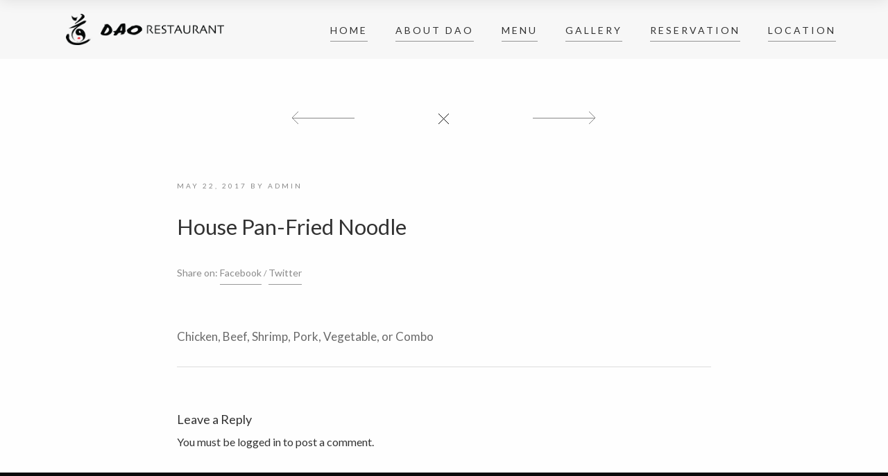

--- FILE ---
content_type: text/html; charset=UTF-8
request_url: http://www.daotally.com/menu/house-pan-fried-noodle/
body_size: 6650
content:
<!DOCTYPE html>
<html lang="en" class="no-js no-svg">
<head>
<meta charset="UTF-8">
<meta name="viewport" content="width=device-width, initial-scale=1">
<meta property="og:locale" content="en_US" />
<meta property="og:type" content="website" />
<meta property="og:title" content="DAO Restaurant | Tallahassee" />
<meta property="og:description" content="Tallahassee's finest in Japanese, Sushi, & Asian Fusion Cuisine." />
<meta property="og:url" content="https://www.daotally.com/" />
<meta property="og:site_name" content="DAO Tallahassee" />
<meta property="og:image" content="http://www.daotally.com/wp-content/uploads/2017/06/dao-share-image.jpg" />
<link rel="profile" href="http://gmpg.org/xfn/11">
<title>House Pan-Fried Noodle &#8211; DAO</title>
<link rel='dns-prefetch' href='//platform-api.sharethis.com' />
<link rel='dns-prefetch' href='//fonts.googleapis.com' />
<link rel='dns-prefetch' href='//opensource.keycdn.com' />
<link rel='dns-prefetch' href='//s.w.org' />
<link rel="alternate" type="application/rss+xml" title="DAO &raquo; Feed" href="http://www.daotally.com/feed/" />
<link rel="alternate" type="application/rss+xml" title="DAO &raquo; Comments Feed" href="http://www.daotally.com/comments/feed/" />
<link rel="alternate" type="application/rss+xml" title="DAO &raquo; House Pan-Fried Noodle Comments Feed" href="http://www.daotally.com/menu/house-pan-fried-noodle/feed/" />
<!-- <link rel='stylesheet' id='wp-block-library-css'  href='http://www.daotally.com/wp-includes/css/dist/block-library/style.min.css' type='text/css' media='all' /> -->
<!-- <link rel='stylesheet' id='rs-plugin-settings-css'  href='http://www.daotally.com/wp-content/plugins/revslider/public/assets/css/settings.css' type='text/css' media='all' /> -->
<link rel="stylesheet" type="text/css" href="//www.daotally.com/wp-content/cache/wpfc-minified/7mvttwog/hh463.css" media="all"/>
<style id='rs-plugin-settings-inline-css' type='text/css'>
#rs-demo-id {}
</style>
<!-- <link rel='stylesheet' id='marco-main-stylesheet-css'  href='http://www.daotally.com/wp-content/themes/dao/assets/css/app.css' type='text/css' media='all' /> -->
<link rel="stylesheet" type="text/css" href="//www.daotally.com/wp-content/cache/wpfc-minified/7mq3apw2/hh463.css" media="all"/>
<style id='marco-main-stylesheet-inline-css' type='text/css'>
.main-navigation { background-color: #f7f7f7; } .nav-dark-text .desktop-menu .main-navigation, .nav-dark-text .desktop-menu .menu-item-has-children .sub-menu { background: ; } .main-navigation .menu-item .sub-menu li a { color:  !important; } .nav-dark-text .menu-item-has-children .sub-menu { border-color:  !important; } .nav-dark-text .nav-items a, .nav-dark-text .nav-icons a, .nav-logo h1 { color: ; } .nav-dark-text .nav-items a:after, .nav-dark-text .nav-icons a:after { background: ; } .nav-dark-text .nav-items a:hover, .nav-dark-text .nav-icons a:hover { border-color: ; } .nav-dark-text #reorder-mobile line { stroke: ; }@media screen and (min-width: 64.1em) { 
.main-navigation .nav-wrapper { height: 85px; }
.nav-solid.nav-top .page-wrapper { padding-top: 85px; }
.nav-solid.nav-top .page-wrapper .home-bg-slider { top: 85px; }
.nav-solid.nav-bottom .page-wrapper .home-bg-slider { bottom: 85px; }
.nav-transparent.nav-top .page-wrapper .home-content { padding-top: 85px; }
.nav-transparent.nav-top .page-wrapper .home-content .home-top { top: 85px; }
.nav-transparent.nav-top .homepage .home-slider-arrows .arrow-prev, .nav-transparent.nav-top .homepage .home-slider-arrows .arrow-next, .nav-transparent.nav-top .homepage .home-slider-text { top: calc(50% + 42.5px - 60px); }
.nav-transparent.nav-bottom .page-wrapper .home-content { padding-bottom: 85px; }
.nav-transparent.nav-bottom .page-wrapper .home-content .home-bottom { bottom: 85px; }
.nav-transparent.nav-bottom .homepage .home-slider-arrows .arrow-prev, .nav-transparent.nav-bottom .homepage .home-slider-arrows .arrow-next, .nav-transparent.nav-bottom .homepage .home-slider-text { top: calc(50% - 42.5px + 60px); }
.main-navigation .nav-logo a { padding: 20px 0; }
}@media screen and (max-width: 64em) { 
.page-wrapper { top: -85px; }
.main-navigation { height: 85px; }
.main-navigation .nav-wrapper { height: 85px; }
.nav-transparent .homepage .home-slider-text { top: calc(50% + 42.5px); }
.nav-solid .page-wrapper { padding-top: 85px; }
.nav-solid .page-wrapper .home-bg-slider { top: 85px; }
.main-navigation .nav-logo a { padding: 20px 0 !important; }
}.footer { background-color: #0a0a0a; color: #ffffff !important} .footer .widget_recent_comments ul li > a, .footer .widget_rss .rsswidget { background-image: linear-gradient(to bottom, transparent 0%, transparent 95%, #ffffff 100%) } .footer select { border-color: #ffffff} .footer .search-input:after, .footer-content #scroll-up .button-border, .footer .newsletter-form .btn-newsletter .button-border, .footer .forms-style .mf-input:not(.message):after, .footer .forms-style .mf-input .border-label:after, .footer .link-hover:after { background: #ffffff; } .footer .search-submit path { fill: #ffffff} .footer .arrow-svg line { stroke: #ffffff} .footer .widget_calendar thead th, .footer .widget_calendar tfoot td, .footer abbr, .footer a, .footer cite, .footer select, .footer input, .footer span, .footer p, .footer .widget_recent_comments ul li, .footer .newsletter-form fieldset label { color: #ffffff !important} 
body { background: ; }.fixed-nav { background: #0a0a0a; } .fixed-nav > ul > li > a { color: #ffffff; } .fixed-nav > ul > li > a:after { background: #ffffff; } .fixed-nav .desktop-menu .menu-item-has-children .sub-menu { background: #fff; } .fixed-nav .menu-item-has-children .sub-menu a { color: #333; }.mobile-navbar-helper { background: #863921; } .mobile-navbar-overlay .menu-mobile li a { color: #fff; } .mobile-navbar-overlay .close-nav circle, .mobile-navbar-overlay .close-nav line { stroke: #fff; } .menu-mobile .menu-item-has-children .sub-menu a:after { background: #fff; }
</style>
<link rel='stylesheet' id='marco-google-fonts-css' href="https://fonts.googleapis.com/css?family=Lato:400%2C700%2C400i%2C700i%7CLato:400%7CLato:400%7CCutive+Mono:400%7CCutive+Mono:400%7CCutive+Mono:400%7CLora:400i%7CLora:400i&#038;subset=latin" type='text/css' media='all' />
<style id='marco-google-fonts-inline-css' type='text/css'>
body{font-family:'Lato',Arial, Helvetica, sans-serif;font-style:normal;}h1,h2,h3,h4,h5,h6{font-family:'Lato',Arial, Helvetica, sans-serif;font-weight:400;font-style:normal;letter-spacing:0px;}.main-navigation .nav-items a, .fixed-nav > ul > li > a{font-family:'Lato',Arial, Helvetica, sans-serif;font-weight:400;font-style:normal;letter-spacing:3px;font-size:14px;}.slider-text-first{font-family:'Cutive Mono',Arial, Helvetica, sans-serif;font-weight:400;font-style:normal;letter-spacing:0px;}.slider-text-second{font-family:'Cutive Mono',Arial, Helvetica, sans-serif;font-weight:400;font-style:normal;letter-spacing:0px;}.alt-h h1,.alt-h h2,.alt-h h3,.alt-h h4,.alt-h h5,.alt-h h6{font-family:'Cutive Mono',Arial, Helvetica, sans-serif;font-weight:400;font-style:normal;letter-spacing:0px;}.food-menu-desc{font-family:'Lora',Arial, Helvetica, sans-serif;font-weight:400;font-style:italic;letter-spacing:0px;}.mosaic-info .mosaic-text{font-family:'Lora',Arial, Helvetica, sans-serif;font-weight:400;font-style:italic;letter-spacing:0px;}
</style>
<link rel='stylesheet' id='marco-font-awesome-css'  href='https://opensource.keycdn.com/fontawesome/4.7.0/font-awesome.min.css' type='text/css' media='all' />
<script src='//www.daotally.com/wp-content/cache/wpfc-minified/lzkj004m/hh464.js' type="text/javascript"></script>
<!-- <script type='text/javascript' src='http://www.daotally.com/wp-includes/js/jquery/jquery.js' id='jquery-core-js'></script> -->
<!-- <script type='text/javascript' src='http://www.daotally.com/wp-content/plugins/revslider/public/assets/js/jquery.themepunch.tools.min.js' id='tp-tools-js'></script> -->
<!-- <script type='text/javascript' src='http://www.daotally.com/wp-content/plugins/revslider/public/assets/js/jquery.themepunch.revolution.min.js' id='revmin-js'></script> -->
<script type='text/javascript' src='//platform-api.sharethis.com/js/sharethis.js#product=ga&#038;property=5f1af82c39b2000012b4acd8' id='googleanalytics-platform-sharethis-js'></script>
<link rel="https://api.w.org/" href="http://www.daotally.com/wp-json/" /><link rel="EditURI" type="application/rsd+xml" title="RSD" href="http://www.daotally.com/xmlrpc.php?rsd" />
<link rel="wlwmanifest" type="application/wlwmanifest+xml" href="http://www.daotally.com/wp-includes/wlwmanifest.xml" /> 
<link rel='prev' title='Beef &#038; Broccoli' href='http://www.daotally.com/menu/beef-broccoli/' />
<link rel='next' title='Baby Clams' href='http://www.daotally.com/menu/baby-clams/' />
<link rel="canonical" href="http://www.daotally.com/menu/house-pan-fried-noodle/" />
<link rel='shortlink' href='http://www.daotally.com/?p=861' />
<link rel="alternate" type="application/json+oembed" href="http://www.daotally.com/wp-json/oembed/1.0/embed?url=http%3A%2F%2Fwww.daotally.com%2Fmenu%2Fhouse-pan-fried-noodle%2F" />
<link rel="alternate" type="text/xml+oembed" href="http://www.daotally.com/wp-json/oembed/1.0/embed?url=http%3A%2F%2Fwww.daotally.com%2Fmenu%2Fhouse-pan-fried-noodle%2F&#038;format=xml" />
<script>
(function() {
(function (i, s, o, g, r, a, m) {
i['GoogleAnalyticsObject'] = r;
i[r] = i[r] || function () {
(i[r].q = i[r].q || []).push(arguments)
}, i[r].l = 1 * new Date();
a = s.createElement(o),
m = s.getElementsByTagName(o)[0];
a.async = 1;
a.src = g;
m.parentNode.insertBefore(a, m)
})(window, document, 'script', 'https://google-analytics.com/analytics.js', 'ga');
ga('create', 'UA-100352240-1', 'auto');
ga('send', 'pageview');
})();
</script>
<meta name="generator" content="Powered by WPBakery Page Builder - drag and drop page builder for WordPress."/>
<meta name="generator" content="Powered by Slider Revolution 5.3.1.5 - responsive, Mobile-Friendly Slider Plugin for WordPress with comfortable drag and drop interface." />
<link rel="icon" href="http://www.daotally.com/wp-content/uploads/2017/06/cropped-dao-favicon-32x32.png" sizes="32x32" />
<link rel="icon" href="http://www.daotally.com/wp-content/uploads/2017/06/cropped-dao-favicon-192x192.png" sizes="192x192" />
<link rel="apple-touch-icon" href="http://www.daotally.com/wp-content/uploads/2017/06/cropped-dao-favicon-180x180.png" />
<meta name="msapplication-TileImage" content="http://www.daotally.com/wp-content/uploads/2017/06/cropped-dao-favicon-270x270.png" />
<noscript><style> .wpb_animate_when_almost_visible { opacity: 1; }</style></noscript></head>
<body class="marco_menu-template-default single single-marco_menu postid-861 nav-classes nav-left nav-top nav-solid nav-dark-text wpb-js-composer js-comp-ver-6.3.0 vc_responsive"  data-height-fixed-nav="65" >
<div class="navigation-top">
<div class="wrap">
<div class="main-navigation nav-standard" id="nav-helper">
<div class="row">
<div class="col-sm-12 columns">
<div class="nav-wrapper">
<div class="nav-logo nav-logo-dark nav-class-1">
<a href="http://www.daotally.com/" class="show-in-viewport">
<img src="http://www.daotally.com/wp-content/uploads/2017/05/dao-logo-horiz.png" alt=""/>
</a>
</div>
<div id="reorder-mobile" class="hide-for-large btn-mobile-overlay" style="">
<svg id="icon-burger" xmlns="http://www.w3.org/2000/svg" xmlns:xlink="http://www.w3.org/1999/xlink" width="34px" height="34px" viewBox="0 0 120 60" preserveAspectRatio="xMidYMid meet" zoomAndPan="disable" ><line id="line-top" x1="10" y1="59" x2="110" y2="59"  shape-rendering="crispEdges" stroke="#fff" style="stroke-width: 2px; vector-effect: non-scaling-stroke; fill: none;"/><line id="line-center" x1="10" y1="30" x2="110" y2="30"  shape-rendering="crispEdges" stroke="#fff" style="stroke-width: 2px; vector-effect: non-scaling-stroke; fill: none;"/><line id="line-bottom" x1="10" y1="1" x2="110" y2="1" shape-rendering="crispEdges" stroke="#fff" style="stroke-width: 2px; vector-effect: non-scaling-stroke; fill: none;"/><rect width="30px" height="30px" fill="none"></rect></svg>				</div>
<div class="show-for-large nav-items"><ul id="top-menu" class="dropdown menu desktop-menu menu-main-menu"><li id="menu-item-705" class="menu-item menu-item-type-post_type menu-item-object-page menu-item-home menu-item-705"><a href="http://www.daotally.com/">Home</a></li>
<li id="menu-item-706" class="menu-item menu-item-type-post_type menu-item-object-page menu-item-706"><a href="http://www.daotally.com/about-dao/">About DAO</a></li>
<li id="menu-item-1067" class="menu-item menu-item-type-custom menu-item-object-custom menu-item-has-children menu-item-1067"><a href="#">Menu</a>
<ul class="sub-menu">
<li id="menu-item-1079" class="menu-item menu-item-type-post_type menu-item-object-page menu-item-1079"><a href="http://www.daotally.com/lunch-menu/">Lunch</a></li>
<li id="menu-item-709" class="menu-item menu-item-type-post_type menu-item-object-page menu-item-709"><a href="http://www.daotally.com/dinner-menu/">Dinner</a></li>
<li id="menu-item-1078" class="menu-item menu-item-type-post_type menu-item-object-page menu-item-1078"><a href="http://www.daotally.com/sushi-menu/">Sushi</a></li>
<li id="menu-item-1077" class="menu-item menu-item-type-post_type menu-item-object-page menu-item-1077"><a href="http://www.daotally.com/gluten-free-menu/">Gluten-Free</a></li>
<li id="menu-item-1076" class="menu-item menu-item-type-post_type menu-item-object-page menu-item-1076"><a href="http://www.daotally.com/dessert-menu/">Desserts</a></li>
</ul>
</li>
<li id="menu-item-708" class="menu-item menu-item-type-post_type menu-item-object-page menu-item-708"><a href="http://www.daotally.com/gallery/">Gallery</a></li>
<li id="menu-item-711" class="menu-item menu-item-type-post_type menu-item-object-page menu-item-711"><a href="http://www.daotally.com/reservation/">Reservation</a></li>
<li id="menu-item-707" class="menu-item menu-item-type-post_type menu-item-object-page menu-item-707"><a href="http://www.daotally.com/contact/">Location</a></li>
</ul></div>							</div>
</div>
</div>
</div>
</div>
</div>
<div id="fixed-nav" class="page-header-nav fixed-nav show-for-large">
<div class="nav-logo nav-logo-dark">
<a href="http://www.daotally.com/" class="show-in-viewport">
<img src="http://www.daotally.com/wp-content/uploads/2017/05/dao-logo-white-horiz.png" alt=""/>
</a>
</div>
<ul id="fixed-top-menu" class="dropdown menu desktop-menu menu-main-menu"><li class="menu-item menu-item-type-post_type menu-item-object-page menu-item-home menu-item-705"><a href="http://www.daotally.com/">Home</a></li>
<li class="menu-item menu-item-type-post_type menu-item-object-page menu-item-706"><a href="http://www.daotally.com/about-dao/">About DAO</a></li>
<li class="menu-item menu-item-type-custom menu-item-object-custom menu-item-has-children menu-item-1067"><a href="#">Menu</a>
<ul class="sub-menu">
<li class="menu-item menu-item-type-post_type menu-item-object-page menu-item-1079"><a href="http://www.daotally.com/lunch-menu/">Lunch</a></li>
<li class="menu-item menu-item-type-post_type menu-item-object-page menu-item-709"><a href="http://www.daotally.com/dinner-menu/">Dinner</a></li>
<li class="menu-item menu-item-type-post_type menu-item-object-page menu-item-1078"><a href="http://www.daotally.com/sushi-menu/">Sushi</a></li>
<li class="menu-item menu-item-type-post_type menu-item-object-page menu-item-1077"><a href="http://www.daotally.com/gluten-free-menu/">Gluten-Free</a></li>
<li class="menu-item menu-item-type-post_type menu-item-object-page menu-item-1076"><a href="http://www.daotally.com/dessert-menu/">Desserts</a></li>
</ul>
</li>
<li class="menu-item menu-item-type-post_type menu-item-object-page menu-item-708"><a href="http://www.daotally.com/gallery/">Gallery</a></li>
<li class="menu-item menu-item-type-post_type menu-item-object-page menu-item-711"><a href="http://www.daotally.com/reservation/">Reservation</a></li>
<li class="menu-item menu-item-type-post_type menu-item-object-page menu-item-707"><a href="http://www.daotally.com/contact/">Location</a></li>
</ul>	
</div>
<div class="mobile-navbar-overlay nav-overlay-closed hide-for-large">
<div class="close-nav btn-mobile-overlay">
<svg version="1.1" xmlns="http://www.w3.org/2000/svg" xmlns:xlink="http://www.w3.org/1999/xlink" x="0px" y="0px" width="40px" height="40px" viewBox="0 0 100 100" xml:space="preserve"><circle cx="50" cy="50" r="40" stroke="#fff" style="stroke-width: 2px; vector-effect: non-scaling-stroke; fill: none;"/><line x1="35" y1="35" x2="65" y2="65" stroke="#fff" style="stroke-width: 2px; vector-effect: non-scaling-stroke; fill: none;"/><line x1="65" y1="35" x2="35" y2="65" stroke="#fff" style="stroke-width: 2px; vector-effect: non-scaling-stroke; fill: none;"/></svg>	</div>
<div class="menu-new-main-nav-container"><ul id="menu-mobile" class="menu-mobile"><li class="menu-item menu-item-type-post_type menu-item-object-page menu-item-home menu-item-705"><a href="http://www.daotally.com/">Home</a></li>
<li class="menu-item menu-item-type-post_type menu-item-object-page menu-item-706"><a href="http://www.daotally.com/about-dao/">About DAO</a></li>
<li class="menu-item menu-item-type-custom menu-item-object-custom menu-item-has-children menu-item-1067"><a href="#">Menu</a>
<ul class="sub-menu">
<li class="menu-item menu-item-type-post_type menu-item-object-page menu-item-1079"><a href="http://www.daotally.com/lunch-menu/">Lunch</a></li>
<li class="menu-item menu-item-type-post_type menu-item-object-page menu-item-709"><a href="http://www.daotally.com/dinner-menu/">Dinner</a></li>
<li class="menu-item menu-item-type-post_type menu-item-object-page menu-item-1078"><a href="http://www.daotally.com/sushi-menu/">Sushi</a></li>
<li class="menu-item menu-item-type-post_type menu-item-object-page menu-item-1077"><a href="http://www.daotally.com/gluten-free-menu/">Gluten-Free</a></li>
<li class="menu-item menu-item-type-post_type menu-item-object-page menu-item-1076"><a href="http://www.daotally.com/dessert-menu/">Desserts</a></li>
</ul>
</li>
<li class="menu-item menu-item-type-post_type menu-item-object-page menu-item-708"><a href="http://www.daotally.com/gallery/">Gallery</a></li>
<li class="menu-item menu-item-type-post_type menu-item-object-page menu-item-711"><a href="http://www.daotally.com/reservation/">Reservation</a></li>
<li class="menu-item menu-item-type-post_type menu-item-object-page menu-item-707"><a href="http://www.daotally.com/contact/">Location</a></li>
</ul></div>	</div> 
<div class="mobile-navbar-helper hide-for-large"></div>
<div class="loading-wrapper">
<div class="loading-progress"></div>
</div>
<div class="page-wrapper">	
<div class="single-post page-padding-top">
<div class="row">
<div class="small-12 medium-10 large-8 small-centered columns">
<div class="single-post-nav animate-text">
<div class="previous-post arrow-prev">
<a href="http://www.daotally.com/menu/beef-broccoli/" rel="prev"><svg id="icon-big-arrow-prev" xmlns="http://www.w3.org/2000/svg" class="arrow-svg" xmlns:xlink="http://www.w3.org/1999/xlink" width="90px" height="50px" viewBox="0 0 100 50" preserveAspectRatio="xMidYMid meet" zoomAndPan="disable"><line class="arrow-svg-hor" shape-rendering="crispEdges" x1="0" y1="25" x2="100" y2="25"/><line class="arrow-svg-ver" x1="0" y1="25" x2="10" y2="15"/><line class="arrow-svg-ver" x1="0" y1="25" x2="10" y2="35"/></svg></a>				</div>
<div class="back-to-blog icon-close">
<a href="http://www.daotally.com">
<svg id="icon-back-page" class="icon" xmlns="http://www.w3.org/2000/svg" xmlns:xlink="http://www.w3.org/1999/xlink" width="15px" viewBox="0 0 60 60" preserveAspectRatio="xMidYMid meet" zoomAndPan="disable" ><line id="line_back" x1="0" y1="0" x2="60" y2="60" stroke="#171717" style="stroke-width: 1px; vector-effect: non-scaling-stroke; fill: none;"/><line x1="60" y1="0" x2="0" y2="60" stroke="#171717" style="stroke-width: 1px; vector-effect: non-scaling-stroke; fill: none;"/></svg>					</a>
</div>
<div class="next-post arrow-next">
<a href="http://www.daotally.com/menu/baby-clams/" rel="next"><svg id="icon-big-arrow-next" xmlns="http://www.w3.org/2000/svg" class="arrow-svg" xmlns:xlink="http://www.w3.org/1999/xlink" width="90px" height="50px" viewBox="0 0 100 50" preserveAspectRatio="xMidYMid meet" zoomAndPan="disable"><line class="arrow-svg-hor" shape-rendering="crispEdges" x1="0" y1="25" x2="100" y2="25"/><line class="arrow-svg-ver" x1="90" y1="15" x2="100" y2="25"/><line class="arrow-svg-ver" x1="90" y1="35" x2="100" y2="25"/></svg></a>				</div>
</div>
</div>
</div>
<div class="row">
<div class="small-12 medium-10 large-8 small-centered  columns">
<div class="single-post-header">
<div class="post-header animate-text">
<div class="post-date"><a href=""><span class="posted-on"><a href="http://www.daotally.com/menu/house-pan-fried-noodle/" rel="bookmark"><time class="entry-date published updated" datetime="2017-05-22T19:01:55+00:00">May 22, 2017</time></a></span><span class="byline"> by <span class="author vcard"><a class="url fn n" href="http://www.daotally.com/author/admin/">admin</a></span></span></a></div>
<h3>House Pan-Fried Noodle</h3>
<div class="post-meta">
<ul>
<li>Share on:</li>
<li><a href="https://www.facebook.com/sharer/sharer.php?u=http%3A%2F%2Fwww.daotally.com%2Fmenu%2Fhouse-pan-fried-noodle%2F" class="no-rd social-share link-hover" data-djax-exclude="true">Facebook</a></li>
<li><a href="https://www.twitter.com/share?text=House+Pan-Fried+Noodle" class="no-rd social-share link-hover" data-djax-exclude="true">Twitter</a></li>						</ul>
</div>
</div>
</div>
</div>
</div>
<div class="row">
<div class="small-12 medium-10 large-8 small-centered columns">
<div class="post-content animate-text animate-second">
<p>Chicken, Beef, Shrimp, Pork, Vegetable, or Combo</p>
</div>
<div class="blog-comments">
<div id="comments" class="comments-area post-comments">
<div id="respond" class="comment-respond">
<h6 id="reply-title" class="comment-reply-title">Leave a Reply<a rel="nofollow" id="cancel-comment-reply-link" href="/menu/house-pan-fried-noodle/#respond" style="display:none;">Cancel reply</a></h6><p class="must-log-in">You must be <a href="http://www.daotally.com/wp-login.php?itsec-hb-token=daoadmin&redirect_to=http%3A%2F%2Fwww.daotally.com%2Fmenu%2Fhouse-pan-fried-noodle%2F">logged in</a> to post a comment.</p>	</div><!-- #respond -->
</div>
</div>
</div>
</div>
</div>
</div>
</div>
<div class="footer">
<aside class="row footer-grid animate-text">
<div class="small-12 large-3 columns">
<div class="footer-content footer-widget-1">
<section id="text-2" class="widget widget_text"><h6 class="widget-title"><span>Location &#038; Direction</span></h6>			<div class="textwidget"><p>3425 Bannerman Rd. Unit A102<br />
Tallahassee, Florida</p>
<p><a href="https://wego.here.com/directions/mix//Dao,-3425-Bannerman-Rd.-Unit-A102,-32312-Tallahassee:[base64]?map=30.56358,-84.22006,15,normal&fb_locale=en_US" class="link-hover link-hover-text" target="_blank" rel="noopener noreferrer">Get directions</a></p>
<p><a href="#" class="link-hover">Facebook</a><br />
<a href="#" class="link-hover">Instagram</a></p>
</div>
</section>			</div>
</div>
<div class="small-12 large-3 columns">
<div class="footer-content footer-widget-2">
<section id="text-5" class="widget widget_text"><h6 class="widget-title"><span>Reservation</span></h6>			<div class="textwidget"><p><a href="/cdn-cgi/l/email-protection#cfabaea08fabaea0bbaea3a3b6e1aca0a2" class="link-hover link-hover-text"><span class="__cf_email__" data-cfemail="8de9ece2cde9ece2f9ece1e1f4a3eee2e0">[email&#160;protected]</span></a><br />
(850) 999 1482</p>
</div>
</section><section id="text-6" class="widget widget_text"><h6 class="widget-title"><span>Special Events</span></h6>			<div class="textwidget"><p><a href="/cdn-cgi/l/email-protection#147c7178787b54797566777b3a777b79" class="link-hover link-hover-text"><span class="__cf_email__" data-cfemail="a9ccdfccc7dddae9cdc8c6ddc8c5c5d087cac6c4">[email&#160;protected]</span></a><br />
(850) 999-1482</p>
</div>
</section>			</div>
</div>
<div class="small-12 large-3 columns">
<div class="footer-content footer-widget-3">
<section id="text-8" class="widget widget_text">			<div class="textwidget"><span class="footer-grid"><img style="width:140px;"src="http://www.daotally.com/wp-content/uploads/2017/05/dao-logo-full-white.png"><br /><br />
<small>Site by: <a href="http://www.createontheedge.com">Creative Edge</a></small></span></div>
</section>			</div>
</div>
<div class="small-12 large-3 columns">
<div class="footer-content footer-widget-4">
<section id="text-7" class="widget widget_text"><h6 class="widget-title"><span>Get it Delivered!</span></h6>			<div class="textwidget"><span class="footer-grid"><a href="https://tallahassee.doorstepdelivery.com/rds1/order/menuini.asp?origin=rl&main=8323&rid=1" target="_blank" rel="noopener noreferrer"><img style="width:140px;"src="http://www.daotally.com/wp-content/uploads/2017/06/doorstep-logo.png"><br /><br />
<small>View Delivery Menu</small> </a></span></div>
</section>				<div class="btn btn-border-animate" id="scroll-up">
<svg xmlns="http://www.w3.org/2000/svg" class="arrow-svg" xmlns:xlink="http://www.w3.org/1999/xlink" width="20px" height="40px" viewBox="0 0 50 100" preserveAspectRatio="xMidYMid meet" zoomAndPan="disable"><line class="arrow-svg-top" stroke="#171717" x1="15" y1="25" x2="25" y2="15" style="stroke-width: 1px; vector-effect: non-scaling-stroke; fill: none;"/><line class="arrow-svg-top" stroke="#171717" x1="25" y1="15" x2="35" y2="25" style="stroke-width: 1px; vector-effect: non-scaling-stroke; fill: none;"/><line class="arrow-svg-ver" stroke="#171717" style="stroke-width: 1px; vector-effect: non-scaling-stroke; fill: none;" shape-rendering="crispEdges" x1="25" y1="15" x2="25" y2="85"/></svg>					<span class="top button-border"></span>
<span class="left left-bottom button-border"></span>
<span class="left left-top button-border"></span>
<span class="bottom bottom-right button-border"></span>
<span class="bottom bottom-left button-border"></span>
<span class="right button-border"></span>
</div>
</div>
</div>
</aside>
</div>
<script data-cfasync="false" src="/cdn-cgi/scripts/5c5dd728/cloudflare-static/email-decode.min.js"></script><script type='text/javascript' src='http://www.daotally.com/wp-includes/js/comment-reply.min.js' id='comment-reply-js'></script>
<script type='text/javascript' id='marco-libs-js-before'>
var ajaxurl = 'http://www.daotally.com/wp-admin/admin-ajax.php';
var pageId = '861';
</script>
<script type='text/javascript' src='http://www.daotally.com/wp-content/themes/dao/assets/js/libs.js' id='marco-libs-js'></script>
<script type='text/javascript' src='http://www.daotally.com/wp-content/themes/dao/assets/js/app.min.js' id='marco-global-js'></script>
<script type='text/javascript' src='http://www.daotally.com/wp-content/plugins/marco-theme-plugin/js/scripts.min.js' id='marco_plugin-js'></script>
<script type='text/javascript' src='http://www.daotally.com/wp-includes/js/wp-embed.min.js' id='wp-embed-js'></script>
<script defer src="https://static.cloudflareinsights.com/beacon.min.js/vcd15cbe7772f49c399c6a5babf22c1241717689176015" integrity="sha512-ZpsOmlRQV6y907TI0dKBHq9Md29nnaEIPlkf84rnaERnq6zvWvPUqr2ft8M1aS28oN72PdrCzSjY4U6VaAw1EQ==" data-cf-beacon='{"version":"2024.11.0","token":"d6717f9204e849efaab10a5da13cdf2c","r":1,"server_timing":{"name":{"cfCacheStatus":true,"cfEdge":true,"cfExtPri":true,"cfL4":true,"cfOrigin":true,"cfSpeedBrain":true},"location_startswith":null}}' crossorigin="anonymous"></script>
</body>
</html><!-- WP Fastest Cache file was created in 0.68010711669922 seconds, on 09-05-25 2:03:59 --><!-- via php -->

--- FILE ---
content_type: text/css
request_url: http://www.daotally.com/wp-content/cache/wpfc-minified/7mq3apw2/hh463.css
body_size: 30180
content:
html {
font-family: sans-serif; -ms-text-size-adjust: 100%; -webkit-text-size-adjust: 100%; } body {
margin: 0; }  article,
aside,
details,
figcaption,
figure,
footer,
header,
hgroup,
main,
menu,
nav,
section,
summary {
display: block; } audio,
canvas,
progress,
video {
display: inline-block; vertical-align: baseline; } audio:not([controls]) {
display: none;
height: 0; } [hidden],
template {
display: none; }  a {
background-color: transparent; } a:active,
a:hover {
outline: 0; }  abbr[title] {
border-bottom: 1px dotted; } b,
strong {
font-weight: bold; } dfn {
font-style: italic; } h1 {
font-size: 2em;
margin: 0.67em 0; } mark {
background: #ff0;
color: #000; } small {
font-size: 80%; } sub,
sup {
font-size: 75%;
line-height: 0;
position: relative;
vertical-align: baseline; }
sup {
top: -0.5em; }
sub {
bottom: -0.25em; }  img {
border: 0; } svg:not(:root) {
overflow: hidden; }  figure {
margin: 1em 40px; } hr {
box-sizing: content-box;
height: 0; } pre {
overflow: auto; } code,
kbd,
pre,
samp {
font-family: monospace, monospace;
font-size: 1em; }   button,
input,
optgroup,
select,
textarea {
color: inherit; font: inherit; margin: 0; } button {
overflow: visible; } button,
select {
text-transform: none; } button,
html input[type="button"],
input[type="reset"],
input[type="submit"] {
-webkit-appearance: button; cursor: pointer; } button[disabled],
html input[disabled] {
cursor: not-allowed; } button::-moz-focus-inner,
input::-moz-focus-inner {
border: 0;
padding: 0; } input {
line-height: normal; } input[type="checkbox"],
input[type="radio"] {
box-sizing: border-box; padding: 0; } input[type="number"]::-webkit-inner-spin-button,
input[type="number"]::-webkit-outer-spin-button {
height: auto; } input[type="search"] {
-webkit-appearance: textfield; box-sizing: content-box; } input[type="search"]::-webkit-search-cancel-button,
input[type="search"]::-webkit-search-decoration {
-webkit-appearance: none; }   legend {
border: 0; padding: 0; } textarea {
overflow: auto; } optgroup {
font-weight: bold; }  table {
border-collapse: collapse;
border-spacing: 0; }
td,
th {
padding: 0; }
.foundation-mq {
font-family: "small=0em&medium=40em&large=64.0625em&xlarge=75em&xxlarge=90em"; }
html {
font-size: 100%;
box-sizing: border-box; }
*,
*::before,
*::after {
box-sizing: inherit; }
body {
padding: 0;
margin: 0;
font-family: "Lato", "Helvetica Neue", Helvetica, Roboto, Arial, sans-serif;
font-weight: normal;
line-height: 1.5;
color: #333;
background: #fefefe;
-webkit-font-smoothing: antialiased;
-moz-osx-font-smoothing: grayscale; }
img {
max-width: 100%;
height: auto;
-ms-interpolation-mode: bicubic;
display: inline-block;
vertical-align: middle; }
textarea {
height: auto;
min-height: 50px;
border-radius: 0; }
select {
width: 100%;
border-radius: 0; }
#map_canvas img,
#map_canvas embed,
#map_canvas object,
.map_canvas img,
.map_canvas embed,
.map_canvas object,
.mqa-display img,
.mqa-display embed,
.mqa-display object {
max-width: none !important; }
button {
-webkit-appearance: none;
-moz-appearance: none;
background: transparent;
padding: 0;
border: 0;
border-radius: 0;
line-height: 1; }
[data-whatinput='mouse'] button {
outline: 0; }
.is-visible {
display: block !important; }
.is-hidden {
display: none !important; }
.row {
max-width: 75rem;
margin-left: auto;
margin-right: auto; }
.row::before, .row::after {
content: ' ';
display: table; }
.row::after {
clear: both; }
.row.collapse > .column, .row.collapse > .columns {
padding-left: 0;
padding-right: 0; }
.row .row {
margin-left: -0.625rem;
margin-right: -0.625rem; }
@media screen and (min-width: 40em) {
.row .row {
margin-left: -0.9375rem;
margin-right: -0.9375rem; } }
.row .row.collapse {
margin-left: 0;
margin-right: 0; }
.row.expanded {
max-width: none; }
.row.expanded .row {
margin-left: auto;
margin-right: auto; }
.column, .columns {
width: 100%;
float: left;
padding-left: 0.625rem;
padding-right: 0.625rem; }
@media screen and (min-width: 40em) {
.column, .columns {
padding-left: 0.9375rem;
padding-right: 0.9375rem; } }
.column:last-child:not(:first-child), .columns:last-child:not(:first-child) {
float: right; }
.column.end:last-child:last-child, .end.columns:last-child:last-child {
float: left; }
.column.row.row, .row.row.columns {
float: none; }
.row .column.row.row, .row .row.row.columns {
padding-left: 0;
padding-right: 0;
margin-left: 0;
margin-right: 0; }
.small-1 {
width: 8.33333%; }
.small-push-1 {
position: relative;
left: 8.33333%; }
.small-pull-1 {
position: relative;
left: -8.33333%; }
.small-offset-0 {
margin-left: 0%; }
.small-2 {
width: 16.66667%; }
.small-push-2 {
position: relative;
left: 16.66667%; }
.small-pull-2 {
position: relative;
left: -16.66667%; }
.small-offset-1 {
margin-left: 8.33333%; }
.small-3 {
width: 25%; }
.small-push-3 {
position: relative;
left: 25%; }
.small-pull-3 {
position: relative;
left: -25%; }
.small-offset-2 {
margin-left: 16.66667%; }
.small-4 {
width: 33.33333%; }
.small-push-4 {
position: relative;
left: 33.33333%; }
.small-pull-4 {
position: relative;
left: -33.33333%; }
.small-offset-3 {
margin-left: 25%; }
.small-5 {
width: 41.66667%; }
.small-push-5 {
position: relative;
left: 41.66667%; }
.small-pull-5 {
position: relative;
left: -41.66667%; }
.small-offset-4 {
margin-left: 33.33333%; }
.small-6 {
width: 50%; }
.small-push-6 {
position: relative;
left: 50%; }
.small-pull-6 {
position: relative;
left: -50%; }
.small-offset-5 {
margin-left: 41.66667%; }
.small-7 {
width: 58.33333%; }
.small-push-7 {
position: relative;
left: 58.33333%; }
.small-pull-7 {
position: relative;
left: -58.33333%; }
.small-offset-6 {
margin-left: 50%; }
.small-8 {
width: 66.66667%; }
.small-push-8 {
position: relative;
left: 66.66667%; }
.small-pull-8 {
position: relative;
left: -66.66667%; }
.small-offset-7 {
margin-left: 58.33333%; }
.small-9 {
width: 75%; }
.small-push-9 {
position: relative;
left: 75%; }
.small-pull-9 {
position: relative;
left: -75%; }
.small-offset-8 {
margin-left: 66.66667%; }
.small-10 {
width: 83.33333%; }
.small-push-10 {
position: relative;
left: 83.33333%; }
.small-pull-10 {
position: relative;
left: -83.33333%; }
.small-offset-9 {
margin-left: 75%; }
.small-11 {
width: 91.66667%; }
.small-push-11 {
position: relative;
left: 91.66667%; }
.small-pull-11 {
position: relative;
left: -91.66667%; }
.small-offset-10 {
margin-left: 83.33333%; }
.small-12 {
width: 100%; }
.small-offset-11 {
margin-left: 91.66667%; }
.small-up-1 > .column, .small-up-1 > .columns {
width: 100%;
float: left; }
.small-up-1 > .column:nth-of-type(1n), .small-up-1 > .columns:nth-of-type(1n) {
clear: none; }
.small-up-1 > .column:nth-of-type(1n+1), .small-up-1 > .columns:nth-of-type(1n+1) {
clear: both; }
.small-up-1 > .column:last-child, .small-up-1 > .columns:last-child {
float: left; }
.small-up-2 > .column, .small-up-2 > .columns {
width: 50%;
float: left; }
.small-up-2 > .column:nth-of-type(1n), .small-up-2 > .columns:nth-of-type(1n) {
clear: none; }
.small-up-2 > .column:nth-of-type(2n+1), .small-up-2 > .columns:nth-of-type(2n+1) {
clear: both; }
.small-up-2 > .column:last-child, .small-up-2 > .columns:last-child {
float: left; }
.small-up-3 > .column, .small-up-3 > .columns {
width: 33.33333%;
float: left; }
.small-up-3 > .column:nth-of-type(1n), .small-up-3 > .columns:nth-of-type(1n) {
clear: none; }
.small-up-3 > .column:nth-of-type(3n+1), .small-up-3 > .columns:nth-of-type(3n+1) {
clear: both; }
.small-up-3 > .column:last-child, .small-up-3 > .columns:last-child {
float: left; }
.small-up-4 > .column, .small-up-4 > .columns {
width: 25%;
float: left; }
.small-up-4 > .column:nth-of-type(1n), .small-up-4 > .columns:nth-of-type(1n) {
clear: none; }
.small-up-4 > .column:nth-of-type(4n+1), .small-up-4 > .columns:nth-of-type(4n+1) {
clear: both; }
.small-up-4 > .column:last-child, .small-up-4 > .columns:last-child {
float: left; }
.small-up-5 > .column, .small-up-5 > .columns {
width: 20%;
float: left; }
.small-up-5 > .column:nth-of-type(1n), .small-up-5 > .columns:nth-of-type(1n) {
clear: none; }
.small-up-5 > .column:nth-of-type(5n+1), .small-up-5 > .columns:nth-of-type(5n+1) {
clear: both; }
.small-up-5 > .column:last-child, .small-up-5 > .columns:last-child {
float: left; }
.small-up-6 > .column, .small-up-6 > .columns {
width: 16.66667%;
float: left; }
.small-up-6 > .column:nth-of-type(1n), .small-up-6 > .columns:nth-of-type(1n) {
clear: none; }
.small-up-6 > .column:nth-of-type(6n+1), .small-up-6 > .columns:nth-of-type(6n+1) {
clear: both; }
.small-up-6 > .column:last-child, .small-up-6 > .columns:last-child {
float: left; }
.small-up-7 > .column, .small-up-7 > .columns {
width: 14.28571%;
float: left; }
.small-up-7 > .column:nth-of-type(1n), .small-up-7 > .columns:nth-of-type(1n) {
clear: none; }
.small-up-7 > .column:nth-of-type(7n+1), .small-up-7 > .columns:nth-of-type(7n+1) {
clear: both; }
.small-up-7 > .column:last-child, .small-up-7 > .columns:last-child {
float: left; }
.small-up-8 > .column, .small-up-8 > .columns {
width: 12.5%;
float: left; }
.small-up-8 > .column:nth-of-type(1n), .small-up-8 > .columns:nth-of-type(1n) {
clear: none; }
.small-up-8 > .column:nth-of-type(8n+1), .small-up-8 > .columns:nth-of-type(8n+1) {
clear: both; }
.small-up-8 > .column:last-child, .small-up-8 > .columns:last-child {
float: left; }
.small-collapse > .column, .small-collapse > .columns {
padding-left: 0;
padding-right: 0; }
.small-collapse .row {
margin-left: 0;
margin-right: 0; }
.expanded.row .small-collapse.row {
margin-left: 0;
margin-right: 0; }
.small-uncollapse > .column, .small-uncollapse > .columns {
padding-left: 0.625rem;
padding-right: 0.625rem; }
.small-centered {
margin-left: auto;
margin-right: auto; }
.small-centered, .small-centered:last-child:not(:first-child) {
float: none;
clear: both; }
.small-uncentered,
.small-push-0,
.small-pull-0 {
position: static;
margin-left: 0;
margin-right: 0;
float: left; }
@media screen and (min-width: 40em) {
.medium-1 {
width: 8.33333%; }
.medium-push-1 {
position: relative;
left: 8.33333%; }
.medium-pull-1 {
position: relative;
left: -8.33333%; }
.medium-offset-0 {
margin-left: 0%; }
.medium-2 {
width: 16.66667%; }
.medium-push-2 {
position: relative;
left: 16.66667%; }
.medium-pull-2 {
position: relative;
left: -16.66667%; }
.medium-offset-1 {
margin-left: 8.33333%; }
.medium-3 {
width: 25%; }
.medium-push-3 {
position: relative;
left: 25%; }
.medium-pull-3 {
position: relative;
left: -25%; }
.medium-offset-2 {
margin-left: 16.66667%; }
.medium-4 {
width: 33.33333%; }
.medium-push-4 {
position: relative;
left: 33.33333%; }
.medium-pull-4 {
position: relative;
left: -33.33333%; }
.medium-offset-3 {
margin-left: 25%; }
.medium-5 {
width: 41.66667%; }
.medium-push-5 {
position: relative;
left: 41.66667%; }
.medium-pull-5 {
position: relative;
left: -41.66667%; }
.medium-offset-4 {
margin-left: 33.33333%; }
.medium-6 {
width: 50%; }
.medium-push-6 {
position: relative;
left: 50%; }
.medium-pull-6 {
position: relative;
left: -50%; }
.medium-offset-5 {
margin-left: 41.66667%; }
.medium-7 {
width: 58.33333%; }
.medium-push-7 {
position: relative;
left: 58.33333%; }
.medium-pull-7 {
position: relative;
left: -58.33333%; }
.medium-offset-6 {
margin-left: 50%; }
.medium-8 {
width: 66.66667%; }
.medium-push-8 {
position: relative;
left: 66.66667%; }
.medium-pull-8 {
position: relative;
left: -66.66667%; }
.medium-offset-7 {
margin-left: 58.33333%; }
.medium-9 {
width: 75%; }
.medium-push-9 {
position: relative;
left: 75%; }
.medium-pull-9 {
position: relative;
left: -75%; }
.medium-offset-8 {
margin-left: 66.66667%; }
.medium-10 {
width: 83.33333%; }
.medium-push-10 {
position: relative;
left: 83.33333%; }
.medium-pull-10 {
position: relative;
left: -83.33333%; }
.medium-offset-9 {
margin-left: 75%; }
.medium-11 {
width: 91.66667%; }
.medium-push-11 {
position: relative;
left: 91.66667%; }
.medium-pull-11 {
position: relative;
left: -91.66667%; }
.medium-offset-10 {
margin-left: 83.33333%; }
.medium-12 {
width: 100%; }
.medium-offset-11 {
margin-left: 91.66667%; }
.medium-up-1 > .column, .medium-up-1 > .columns {
width: 100%;
float: left; }
.medium-up-1 > .column:nth-of-type(1n), .medium-up-1 > .columns:nth-of-type(1n) {
clear: none; }
.medium-up-1 > .column:nth-of-type(1n+1), .medium-up-1 > .columns:nth-of-type(1n+1) {
clear: both; }
.medium-up-1 > .column:last-child, .medium-up-1 > .columns:last-child {
float: left; }
.medium-up-2 > .column, .medium-up-2 > .columns {
width: 50%;
float: left; }
.medium-up-2 > .column:nth-of-type(1n), .medium-up-2 > .columns:nth-of-type(1n) {
clear: none; }
.medium-up-2 > .column:nth-of-type(2n+1), .medium-up-2 > .columns:nth-of-type(2n+1) {
clear: both; }
.medium-up-2 > .column:last-child, .medium-up-2 > .columns:last-child {
float: left; }
.medium-up-3 > .column, .medium-up-3 > .columns {
width: 33.33333%;
float: left; }
.medium-up-3 > .column:nth-of-type(1n), .medium-up-3 > .columns:nth-of-type(1n) {
clear: none; }
.medium-up-3 > .column:nth-of-type(3n+1), .medium-up-3 > .columns:nth-of-type(3n+1) {
clear: both; }
.medium-up-3 > .column:last-child, .medium-up-3 > .columns:last-child {
float: left; }
.medium-up-4 > .column, .medium-up-4 > .columns {
width: 25%;
float: left; }
.medium-up-4 > .column:nth-of-type(1n), .medium-up-4 > .columns:nth-of-type(1n) {
clear: none; }
.medium-up-4 > .column:nth-of-type(4n+1), .medium-up-4 > .columns:nth-of-type(4n+1) {
clear: both; }
.medium-up-4 > .column:last-child, .medium-up-4 > .columns:last-child {
float: left; }
.medium-up-5 > .column, .medium-up-5 > .columns {
width: 20%;
float: left; }
.medium-up-5 > .column:nth-of-type(1n), .medium-up-5 > .columns:nth-of-type(1n) {
clear: none; }
.medium-up-5 > .column:nth-of-type(5n+1), .medium-up-5 > .columns:nth-of-type(5n+1) {
clear: both; }
.medium-up-5 > .column:last-child, .medium-up-5 > .columns:last-child {
float: left; }
.medium-up-6 > .column, .medium-up-6 > .columns {
width: 16.66667%;
float: left; }
.medium-up-6 > .column:nth-of-type(1n), .medium-up-6 > .columns:nth-of-type(1n) {
clear: none; }
.medium-up-6 > .column:nth-of-type(6n+1), .medium-up-6 > .columns:nth-of-type(6n+1) {
clear: both; }
.medium-up-6 > .column:last-child, .medium-up-6 > .columns:last-child {
float: left; }
.medium-up-7 > .column, .medium-up-7 > .columns {
width: 14.28571%;
float: left; }
.medium-up-7 > .column:nth-of-type(1n), .medium-up-7 > .columns:nth-of-type(1n) {
clear: none; }
.medium-up-7 > .column:nth-of-type(7n+1), .medium-up-7 > .columns:nth-of-type(7n+1) {
clear: both; }
.medium-up-7 > .column:last-child, .medium-up-7 > .columns:last-child {
float: left; }
.medium-up-8 > .column, .medium-up-8 > .columns {
width: 12.5%;
float: left; }
.medium-up-8 > .column:nth-of-type(1n), .medium-up-8 > .columns:nth-of-type(1n) {
clear: none; }
.medium-up-8 > .column:nth-of-type(8n+1), .medium-up-8 > .columns:nth-of-type(8n+1) {
clear: both; }
.medium-up-8 > .column:last-child, .medium-up-8 > .columns:last-child {
float: left; }
.medium-collapse > .column, .medium-collapse > .columns {
padding-left: 0;
padding-right: 0; }
.medium-collapse .row {
margin-left: 0;
margin-right: 0; }
.expanded.row .medium-collapse.row {
margin-left: 0;
margin-right: 0; }
.medium-uncollapse > .column, .medium-uncollapse > .columns {
padding-left: 0.9375rem;
padding-right: 0.9375rem; }
.medium-centered {
margin-left: auto;
margin-right: auto; }
.medium-centered, .medium-centered:last-child:not(:first-child) {
float: none;
clear: both; }
.medium-uncentered,
.medium-push-0,
.medium-pull-0 {
position: static;
margin-left: 0;
margin-right: 0;
float: left; } }
@media screen and (min-width: 64.0625em) {
.large-1 {
width: 8.33333%; }
.large-push-1 {
position: relative;
left: 8.33333%; }
.large-pull-1 {
position: relative;
left: -8.33333%; }
.large-offset-0 {
margin-left: 0%; }
.large-2 {
width: 16.66667%; }
.large-push-2 {
position: relative;
left: 16.66667%; }
.large-pull-2 {
position: relative;
left: -16.66667%; }
.large-offset-1 {
margin-left: 8.33333%; }
.large-3 {
width: 25%; }
.large-push-3 {
position: relative;
left: 25%; }
.large-pull-3 {
position: relative;
left: -25%; }
.large-offset-2 {
margin-left: 16.66667%; }
.large-4 {
width: 33.33333%; }
.large-push-4 {
position: relative;
left: 33.33333%; }
.large-pull-4 {
position: relative;
left: -33.33333%; }
.large-offset-3 {
margin-left: 25%; }
.large-5 {
width: 41.66667%; }
.large-push-5 {
position: relative;
left: 41.66667%; }
.large-pull-5 {
position: relative;
left: -41.66667%; }
.large-offset-4 {
margin-left: 33.33333%; }
.large-6 {
width: 50%; }
.large-push-6 {
position: relative;
left: 50%; }
.large-pull-6 {
position: relative;
left: -50%; }
.large-offset-5 {
margin-left: 41.66667%; }
.large-7 {
width: 58.33333%; }
.large-push-7 {
position: relative;
left: 58.33333%; }
.large-pull-7 {
position: relative;
left: -58.33333%; }
.large-offset-6 {
margin-left: 50%; }
.large-8 {
width: 66.66667%; }
.large-push-8 {
position: relative;
left: 66.66667%; }
.large-pull-8 {
position: relative;
left: -66.66667%; }
.large-offset-7 {
margin-left: 58.33333%; }
.large-9 {
width: 75%; }
.large-push-9 {
position: relative;
left: 75%; }
.large-pull-9 {
position: relative;
left: -75%; }
.large-offset-8 {
margin-left: 66.66667%; }
.large-10 {
width: 83.33333%; }
.large-push-10 {
position: relative;
left: 83.33333%; }
.large-pull-10 {
position: relative;
left: -83.33333%; }
.large-offset-9 {
margin-left: 75%; }
.large-11 {
width: 91.66667%; }
.large-push-11 {
position: relative;
left: 91.66667%; }
.large-pull-11 {
position: relative;
left: -91.66667%; }
.large-offset-10 {
margin-left: 83.33333%; }
.large-12 {
width: 100%; }
.large-offset-11 {
margin-left: 91.66667%; }
.large-up-1 > .column, .large-up-1 > .columns {
width: 100%;
float: left; }
.large-up-1 > .column:nth-of-type(1n), .large-up-1 > .columns:nth-of-type(1n) {
clear: none; }
.large-up-1 > .column:nth-of-type(1n+1), .large-up-1 > .columns:nth-of-type(1n+1) {
clear: both; }
.large-up-1 > .column:last-child, .large-up-1 > .columns:last-child {
float: left; }
.large-up-2 > .column, .large-up-2 > .columns {
width: 50%;
float: left; }
.large-up-2 > .column:nth-of-type(1n), .large-up-2 > .columns:nth-of-type(1n) {
clear: none; }
.large-up-2 > .column:nth-of-type(2n+1), .large-up-2 > .columns:nth-of-type(2n+1) {
clear: both; }
.large-up-2 > .column:last-child, .large-up-2 > .columns:last-child {
float: left; }
.large-up-3 > .column, .large-up-3 > .columns {
width: 33.33333%;
float: left; }
.large-up-3 > .column:nth-of-type(1n), .large-up-3 > .columns:nth-of-type(1n) {
clear: none; }
.large-up-3 > .column:nth-of-type(3n+1), .large-up-3 > .columns:nth-of-type(3n+1) {
clear: both; }
.large-up-3 > .column:last-child, .large-up-3 > .columns:last-child {
float: left; }
.large-up-4 > .column, .large-up-4 > .columns {
width: 25%;
float: left; }
.large-up-4 > .column:nth-of-type(1n), .large-up-4 > .columns:nth-of-type(1n) {
clear: none; }
.large-up-4 > .column:nth-of-type(4n+1), .large-up-4 > .columns:nth-of-type(4n+1) {
clear: both; }
.large-up-4 > .column:last-child, .large-up-4 > .columns:last-child {
float: left; }
.large-up-5 > .column, .large-up-5 > .columns {
width: 20%;
float: left; }
.large-up-5 > .column:nth-of-type(1n), .large-up-5 > .columns:nth-of-type(1n) {
clear: none; }
.large-up-5 > .column:nth-of-type(5n+1), .large-up-5 > .columns:nth-of-type(5n+1) {
clear: both; }
.large-up-5 > .column:last-child, .large-up-5 > .columns:last-child {
float: left; }
.large-up-6 > .column, .large-up-6 > .columns {
width: 16.66667%;
float: left; }
.large-up-6 > .column:nth-of-type(1n), .large-up-6 > .columns:nth-of-type(1n) {
clear: none; }
.large-up-6 > .column:nth-of-type(6n+1), .large-up-6 > .columns:nth-of-type(6n+1) {
clear: both; }
.large-up-6 > .column:last-child, .large-up-6 > .columns:last-child {
float: left; }
.large-up-7 > .column, .large-up-7 > .columns {
width: 14.28571%;
float: left; }
.large-up-7 > .column:nth-of-type(1n), .large-up-7 > .columns:nth-of-type(1n) {
clear: none; }
.large-up-7 > .column:nth-of-type(7n+1), .large-up-7 > .columns:nth-of-type(7n+1) {
clear: both; }
.large-up-7 > .column:last-child, .large-up-7 > .columns:last-child {
float: left; }
.large-up-8 > .column, .large-up-8 > .columns {
width: 12.5%;
float: left; }
.large-up-8 > .column:nth-of-type(1n), .large-up-8 > .columns:nth-of-type(1n) {
clear: none; }
.large-up-8 > .column:nth-of-type(8n+1), .large-up-8 > .columns:nth-of-type(8n+1) {
clear: both; }
.large-up-8 > .column:last-child, .large-up-8 > .columns:last-child {
float: left; }
.large-collapse > .column, .large-collapse > .columns {
padding-left: 0;
padding-right: 0; }
.large-collapse .row {
margin-left: 0;
margin-right: 0; }
.expanded.row .large-collapse.row {
margin-left: 0;
margin-right: 0; }
.large-uncollapse > .column, .large-uncollapse > .columns {
padding-left: 0.9375rem;
padding-right: 0.9375rem; }
.large-centered {
margin-left: auto;
margin-right: auto; }
.large-centered, .large-centered:last-child:not(:first-child) {
float: none;
clear: both; }
.large-uncentered,
.large-push-0,
.large-pull-0 {
position: static;
margin-left: 0;
margin-right: 0;
float: left; } }
@media screen and (min-width: 75em) {
.xlarge-1 {
width: 8.33333%; }
.xlarge-push-1 {
position: relative;
left: 8.33333%; }
.xlarge-pull-1 {
position: relative;
left: -8.33333%; }
.xlarge-offset-0 {
margin-left: 0%; }
.xlarge-2 {
width: 16.66667%; }
.xlarge-push-2 {
position: relative;
left: 16.66667%; }
.xlarge-pull-2 {
position: relative;
left: -16.66667%; }
.xlarge-offset-1 {
margin-left: 8.33333%; }
.xlarge-3 {
width: 25%; }
.xlarge-push-3 {
position: relative;
left: 25%; }
.xlarge-pull-3 {
position: relative;
left: -25%; }
.xlarge-offset-2 {
margin-left: 16.66667%; }
.xlarge-4 {
width: 33.33333%; }
.xlarge-push-4 {
position: relative;
left: 33.33333%; }
.xlarge-pull-4 {
position: relative;
left: -33.33333%; }
.xlarge-offset-3 {
margin-left: 25%; }
.xlarge-5 {
width: 41.66667%; }
.xlarge-push-5 {
position: relative;
left: 41.66667%; }
.xlarge-pull-5 {
position: relative;
left: -41.66667%; }
.xlarge-offset-4 {
margin-left: 33.33333%; }
.xlarge-6 {
width: 50%; }
.xlarge-push-6 {
position: relative;
left: 50%; }
.xlarge-pull-6 {
position: relative;
left: -50%; }
.xlarge-offset-5 {
margin-left: 41.66667%; }
.xlarge-7 {
width: 58.33333%; }
.xlarge-push-7 {
position: relative;
left: 58.33333%; }
.xlarge-pull-7 {
position: relative;
left: -58.33333%; }
.xlarge-offset-6 {
margin-left: 50%; }
.xlarge-8 {
width: 66.66667%; }
.xlarge-push-8 {
position: relative;
left: 66.66667%; }
.xlarge-pull-8 {
position: relative;
left: -66.66667%; }
.xlarge-offset-7 {
margin-left: 58.33333%; }
.xlarge-9 {
width: 75%; }
.xlarge-push-9 {
position: relative;
left: 75%; }
.xlarge-pull-9 {
position: relative;
left: -75%; }
.xlarge-offset-8 {
margin-left: 66.66667%; }
.xlarge-10 {
width: 83.33333%; }
.xlarge-push-10 {
position: relative;
left: 83.33333%; }
.xlarge-pull-10 {
position: relative;
left: -83.33333%; }
.xlarge-offset-9 {
margin-left: 75%; }
.xlarge-11 {
width: 91.66667%; }
.xlarge-push-11 {
position: relative;
left: 91.66667%; }
.xlarge-pull-11 {
position: relative;
left: -91.66667%; }
.xlarge-offset-10 {
margin-left: 83.33333%; }
.xlarge-12 {
width: 100%; }
.xlarge-offset-11 {
margin-left: 91.66667%; }
.xlarge-up-1 > .column, .xlarge-up-1 > .columns {
width: 100%;
float: left; }
.xlarge-up-1 > .column:nth-of-type(1n), .xlarge-up-1 > .columns:nth-of-type(1n) {
clear: none; }
.xlarge-up-1 > .column:nth-of-type(1n+1), .xlarge-up-1 > .columns:nth-of-type(1n+1) {
clear: both; }
.xlarge-up-1 > .column:last-child, .xlarge-up-1 > .columns:last-child {
float: left; }
.xlarge-up-2 > .column, .xlarge-up-2 > .columns {
width: 50%;
float: left; }
.xlarge-up-2 > .column:nth-of-type(1n), .xlarge-up-2 > .columns:nth-of-type(1n) {
clear: none; }
.xlarge-up-2 > .column:nth-of-type(2n+1), .xlarge-up-2 > .columns:nth-of-type(2n+1) {
clear: both; }
.xlarge-up-2 > .column:last-child, .xlarge-up-2 > .columns:last-child {
float: left; }
.xlarge-up-3 > .column, .xlarge-up-3 > .columns {
width: 33.33333%;
float: left; }
.xlarge-up-3 > .column:nth-of-type(1n), .xlarge-up-3 > .columns:nth-of-type(1n) {
clear: none; }
.xlarge-up-3 > .column:nth-of-type(3n+1), .xlarge-up-3 > .columns:nth-of-type(3n+1) {
clear: both; }
.xlarge-up-3 > .column:last-child, .xlarge-up-3 > .columns:last-child {
float: left; }
.xlarge-up-4 > .column, .xlarge-up-4 > .columns {
width: 25%;
float: left; }
.xlarge-up-4 > .column:nth-of-type(1n), .xlarge-up-4 > .columns:nth-of-type(1n) {
clear: none; }
.xlarge-up-4 > .column:nth-of-type(4n+1), .xlarge-up-4 > .columns:nth-of-type(4n+1) {
clear: both; }
.xlarge-up-4 > .column:last-child, .xlarge-up-4 > .columns:last-child {
float: left; }
.xlarge-up-5 > .column, .xlarge-up-5 > .columns {
width: 20%;
float: left; }
.xlarge-up-5 > .column:nth-of-type(1n), .xlarge-up-5 > .columns:nth-of-type(1n) {
clear: none; }
.xlarge-up-5 > .column:nth-of-type(5n+1), .xlarge-up-5 > .columns:nth-of-type(5n+1) {
clear: both; }
.xlarge-up-5 > .column:last-child, .xlarge-up-5 > .columns:last-child {
float: left; }
.xlarge-up-6 > .column, .xlarge-up-6 > .columns {
width: 16.66667%;
float: left; }
.xlarge-up-6 > .column:nth-of-type(1n), .xlarge-up-6 > .columns:nth-of-type(1n) {
clear: none; }
.xlarge-up-6 > .column:nth-of-type(6n+1), .xlarge-up-6 > .columns:nth-of-type(6n+1) {
clear: both; }
.xlarge-up-6 > .column:last-child, .xlarge-up-6 > .columns:last-child {
float: left; }
.xlarge-up-7 > .column, .xlarge-up-7 > .columns {
width: 14.28571%;
float: left; }
.xlarge-up-7 > .column:nth-of-type(1n), .xlarge-up-7 > .columns:nth-of-type(1n) {
clear: none; }
.xlarge-up-7 > .column:nth-of-type(7n+1), .xlarge-up-7 > .columns:nth-of-type(7n+1) {
clear: both; }
.xlarge-up-7 > .column:last-child, .xlarge-up-7 > .columns:last-child {
float: left; }
.xlarge-up-8 > .column, .xlarge-up-8 > .columns {
width: 12.5%;
float: left; }
.xlarge-up-8 > .column:nth-of-type(1n), .xlarge-up-8 > .columns:nth-of-type(1n) {
clear: none; }
.xlarge-up-8 > .column:nth-of-type(8n+1), .xlarge-up-8 > .columns:nth-of-type(8n+1) {
clear: both; }
.xlarge-up-8 > .column:last-child, .xlarge-up-8 > .columns:last-child {
float: left; }
.xlarge-collapse > .column, .xlarge-collapse > .columns {
padding-left: 0;
padding-right: 0; }
.xlarge-collapse .row {
margin-left: 0;
margin-right: 0; }
.expanded.row .xlarge-collapse.row {
margin-left: 0;
margin-right: 0; }
.xlarge-uncollapse > .column, .xlarge-uncollapse > .columns {
padding-left: 0.9375rem;
padding-right: 0.9375rem; }
.xlarge-centered {
margin-left: auto;
margin-right: auto; }
.xlarge-centered, .xlarge-centered:last-child:not(:first-child) {
float: none;
clear: both; }
.xlarge-uncentered,
.xlarge-push-0,
.xlarge-pull-0 {
position: static;
margin-left: 0;
margin-right: 0;
float: left; } }
@media screen and (min-width: 90em) {
.xxlarge-1 {
width: 8.33333%; }
.xxlarge-push-1 {
position: relative;
left: 8.33333%; }
.xxlarge-pull-1 {
position: relative;
left: -8.33333%; }
.xxlarge-offset-0 {
margin-left: 0%; }
.xxlarge-2 {
width: 16.66667%; }
.xxlarge-push-2 {
position: relative;
left: 16.66667%; }
.xxlarge-pull-2 {
position: relative;
left: -16.66667%; }
.xxlarge-offset-1 {
margin-left: 8.33333%; }
.xxlarge-3 {
width: 25%; }
.xxlarge-push-3 {
position: relative;
left: 25%; }
.xxlarge-pull-3 {
position: relative;
left: -25%; }
.xxlarge-offset-2 {
margin-left: 16.66667%; }
.xxlarge-4 {
width: 33.33333%; }
.xxlarge-push-4 {
position: relative;
left: 33.33333%; }
.xxlarge-pull-4 {
position: relative;
left: -33.33333%; }
.xxlarge-offset-3 {
margin-left: 25%; }
.xxlarge-5 {
width: 41.66667%; }
.xxlarge-push-5 {
position: relative;
left: 41.66667%; }
.xxlarge-pull-5 {
position: relative;
left: -41.66667%; }
.xxlarge-offset-4 {
margin-left: 33.33333%; }
.xxlarge-6 {
width: 50%; }
.xxlarge-push-6 {
position: relative;
left: 50%; }
.xxlarge-pull-6 {
position: relative;
left: -50%; }
.xxlarge-offset-5 {
margin-left: 41.66667%; }
.xxlarge-7 {
width: 58.33333%; }
.xxlarge-push-7 {
position: relative;
left: 58.33333%; }
.xxlarge-pull-7 {
position: relative;
left: -58.33333%; }
.xxlarge-offset-6 {
margin-left: 50%; }
.xxlarge-8 {
width: 66.66667%; }
.xxlarge-push-8 {
position: relative;
left: 66.66667%; }
.xxlarge-pull-8 {
position: relative;
left: -66.66667%; }
.xxlarge-offset-7 {
margin-left: 58.33333%; }
.xxlarge-9 {
width: 75%; }
.xxlarge-push-9 {
position: relative;
left: 75%; }
.xxlarge-pull-9 {
position: relative;
left: -75%; }
.xxlarge-offset-8 {
margin-left: 66.66667%; }
.xxlarge-10 {
width: 83.33333%; }
.xxlarge-push-10 {
position: relative;
left: 83.33333%; }
.xxlarge-pull-10 {
position: relative;
left: -83.33333%; }
.xxlarge-offset-9 {
margin-left: 75%; }
.xxlarge-11 {
width: 91.66667%; }
.xxlarge-push-11 {
position: relative;
left: 91.66667%; }
.xxlarge-pull-11 {
position: relative;
left: -91.66667%; }
.xxlarge-offset-10 {
margin-left: 83.33333%; }
.xxlarge-12 {
width: 100%; }
.xxlarge-offset-11 {
margin-left: 91.66667%; }
.xxlarge-up-1 > .column, .xxlarge-up-1 > .columns {
width: 100%;
float: left; }
.xxlarge-up-1 > .column:nth-of-type(1n), .xxlarge-up-1 > .columns:nth-of-type(1n) {
clear: none; }
.xxlarge-up-1 > .column:nth-of-type(1n+1), .xxlarge-up-1 > .columns:nth-of-type(1n+1) {
clear: both; }
.xxlarge-up-1 > .column:last-child, .xxlarge-up-1 > .columns:last-child {
float: left; }
.xxlarge-up-2 > .column, .xxlarge-up-2 > .columns {
width: 50%;
float: left; }
.xxlarge-up-2 > .column:nth-of-type(1n), .xxlarge-up-2 > .columns:nth-of-type(1n) {
clear: none; }
.xxlarge-up-2 > .column:nth-of-type(2n+1), .xxlarge-up-2 > .columns:nth-of-type(2n+1) {
clear: both; }
.xxlarge-up-2 > .column:last-child, .xxlarge-up-2 > .columns:last-child {
float: left; }
.xxlarge-up-3 > .column, .xxlarge-up-3 > .columns {
width: 33.33333%;
float: left; }
.xxlarge-up-3 > .column:nth-of-type(1n), .xxlarge-up-3 > .columns:nth-of-type(1n) {
clear: none; }
.xxlarge-up-3 > .column:nth-of-type(3n+1), .xxlarge-up-3 > .columns:nth-of-type(3n+1) {
clear: both; }
.xxlarge-up-3 > .column:last-child, .xxlarge-up-3 > .columns:last-child {
float: left; }
.xxlarge-up-4 > .column, .xxlarge-up-4 > .columns {
width: 25%;
float: left; }
.xxlarge-up-4 > .column:nth-of-type(1n), .xxlarge-up-4 > .columns:nth-of-type(1n) {
clear: none; }
.xxlarge-up-4 > .column:nth-of-type(4n+1), .xxlarge-up-4 > .columns:nth-of-type(4n+1) {
clear: both; }
.xxlarge-up-4 > .column:last-child, .xxlarge-up-4 > .columns:last-child {
float: left; }
.xxlarge-up-5 > .column, .xxlarge-up-5 > .columns {
width: 20%;
float: left; }
.xxlarge-up-5 > .column:nth-of-type(1n), .xxlarge-up-5 > .columns:nth-of-type(1n) {
clear: none; }
.xxlarge-up-5 > .column:nth-of-type(5n+1), .xxlarge-up-5 > .columns:nth-of-type(5n+1) {
clear: both; }
.xxlarge-up-5 > .column:last-child, .xxlarge-up-5 > .columns:last-child {
float: left; }
.xxlarge-up-6 > .column, .xxlarge-up-6 > .columns {
width: 16.66667%;
float: left; }
.xxlarge-up-6 > .column:nth-of-type(1n), .xxlarge-up-6 > .columns:nth-of-type(1n) {
clear: none; }
.xxlarge-up-6 > .column:nth-of-type(6n+1), .xxlarge-up-6 > .columns:nth-of-type(6n+1) {
clear: both; }
.xxlarge-up-6 > .column:last-child, .xxlarge-up-6 > .columns:last-child {
float: left; }
.xxlarge-up-7 > .column, .xxlarge-up-7 > .columns {
width: 14.28571%;
float: left; }
.xxlarge-up-7 > .column:nth-of-type(1n), .xxlarge-up-7 > .columns:nth-of-type(1n) {
clear: none; }
.xxlarge-up-7 > .column:nth-of-type(7n+1), .xxlarge-up-7 > .columns:nth-of-type(7n+1) {
clear: both; }
.xxlarge-up-7 > .column:last-child, .xxlarge-up-7 > .columns:last-child {
float: left; }
.xxlarge-up-8 > .column, .xxlarge-up-8 > .columns {
width: 12.5%;
float: left; }
.xxlarge-up-8 > .column:nth-of-type(1n), .xxlarge-up-8 > .columns:nth-of-type(1n) {
clear: none; }
.xxlarge-up-8 > .column:nth-of-type(8n+1), .xxlarge-up-8 > .columns:nth-of-type(8n+1) {
clear: both; }
.xxlarge-up-8 > .column:last-child, .xxlarge-up-8 > .columns:last-child {
float: left; }
.xxlarge-collapse > .column, .xxlarge-collapse > .columns {
padding-left: 0;
padding-right: 0; }
.xxlarge-collapse .row {
margin-left: 0;
margin-right: 0; }
.expanded.row .xxlarge-collapse.row {
margin-left: 0;
margin-right: 0; }
.xxlarge-uncollapse > .column, .xxlarge-uncollapse > .columns {
padding-left: 0.9375rem;
padding-right: 0.9375rem; }
.xxlarge-centered {
margin-left: auto;
margin-right: auto; }
.xxlarge-centered, .xxlarge-centered:last-child:not(:first-child) {
float: none;
clear: both; }
.xxlarge-uncentered,
.xxlarge-push-0,
.xxlarge-pull-0 {
position: static;
margin-left: 0;
margin-right: 0;
float: left; } }
div,
dl,
dt,
dd,
ul,
ol,
li,
h1,
h2,
h3,
h4,
h5,
h6,
pre,
form,
p,
blockquote,
th,
td {
margin: 0;
padding: 0; }
p {
font-size: inherit;
line-height: 1.75em;
margin-bottom: 1rem;
text-rendering: optimizeLegibility; }
em,
i {
font-style: italic;
line-height: inherit; }
strong,
b {
font-weight: bold;
line-height: inherit; }
small {
font-size: 80%;
line-height: inherit; }
h1,
h2,
h3,
h4,
h5,
h6 {
font-family: "Lato";
font-weight: normal;
font-style: normal;
color: inherit;
text-rendering: optimizeLegibility;
margin-top: 0;
margin-bottom: 0.5rem;
line-height: 1.4; }
h1 small,
h2 small,
h3 small,
h4 small,
h5 small,
h6 small {
color: #ddd;
line-height: 0; }
h1 {
font-size: 1.5rem; }
h2 {
font-size: 1.25rem; }
h3 {
font-size: 1.1875rem; }
h4 {
font-size: 1.125rem; }
h5 {
font-size: 1.0625rem; }
h6 {
font-size: 1rem; }
@media screen and (min-width: 40em) {
h1 {
font-size: 2.25rem; }
h2 {
font-size: 2rem; }
h3 {
font-size: 1.75rem; }
h4 {
font-size: 1.5rem; }
h5 {
font-size: 1.25rem; }
h6 {
font-size: 1rem; } }
@media screen and (min-width: 64.0625em) {
h1 {
font-size: 3rem; }
h2 {
font-size: 2.5rem; }
h3 {
font-size: 1.9375rem; }
h4 {
font-size: 1.5625rem; }
h5 {
font-size: 1.25rem; }
h6 {
font-size: 1.125rem; } }
a {
color: #2199e8;
text-decoration: none;
line-height: inherit;
cursor: pointer; }
a:hover, a:focus {
color: #1585cf; }
a img {
border: 0; }
hr {
max-width: 75rem;
height: 0;
border-right: 0;
border-top: 0;
border-bottom: 1px solid #ddd;
border-left: 0;
margin: 1.25rem auto;
clear: both; }
ul,
ol,
dl {
line-height: 1.75em;
margin-bottom: 1rem;
list-style-position: outside; }
li {
font-size: inherit; }
ul {
list-style-type: disc;
margin-left: 1.25rem; }
ol {
margin-left: 1.25rem; }
ul ul, ol ul, ul ol, ol ol {
margin-left: 1.25rem;
margin-bottom: 0; }
dl {
margin-bottom: 1rem; }
dl dt {
margin-bottom: 0.3rem;
font-weight: bold; }
blockquote {
margin: 0 0 1rem;
padding: 0.5625rem 1.25rem 0 1.1875rem;
border-left: 1px solid #ddd; }
blockquote, blockquote p {
line-height: 1.75em;
color: #8a8a8a; }
cite {
display: block;
font-size: 0.8125rem;
color: #8a8a8a; }
cite:before {
content: '\2014 \0020'; }
abbr {
color: #333;
cursor: help;
border-bottom: 1px dotted #111; }
code {
font-family: Consolas, "Liberation Mono", Courier, monospace;
font-weight: normal;
color: #111;
background-color: #f5f5f5;
border: 1px solid #ddd;
padding: 0.125rem 0.3125rem 0.0625rem; }
kbd {
padding: 0.125rem 0.25rem 0;
margin: 0;
background-color: #f5f5f5;
color: #111;
font-family: Consolas, "Liberation Mono", Courier, monospace; }
.subheader {
margin-top: 0.2rem;
margin-bottom: 0.5rem;
font-weight: normal;
line-height: 1.4;
color: #8a8a8a; }
.lead {
font-size: 125%;
line-height: 1.6; }
.stat {
font-size: 2.5rem;
line-height: 1; }
p + .stat {
margin-top: -1rem; }
.no-bullet {
margin-left: 0;
list-style: none; }
.text-left {
text-align: left; }
.text-right {
text-align: right; }
.text-center {
text-align: center; }
.text-justify {
text-align: justify; }
@media screen and (min-width: 40em) {
.medium-text-left {
text-align: left; }
.medium-text-right {
text-align: right; }
.medium-text-center {
text-align: center; }
.medium-text-justify {
text-align: justify; } }
@media screen and (min-width: 64.0625em) {
.large-text-left {
text-align: left; }
.large-text-right {
text-align: right; }
.large-text-center {
text-align: center; }
.large-text-justify {
text-align: justify; } }
@media screen and (min-width: 75em) {
.xlarge-text-left {
text-align: left; }
.xlarge-text-right {
text-align: right; }
.xlarge-text-center {
text-align: center; }
.xlarge-text-justify {
text-align: justify; } }
@media screen and (min-width: 90em) {
.xxlarge-text-left {
text-align: left; }
.xxlarge-text-right {
text-align: right; }
.xxlarge-text-center {
text-align: center; }
.xxlarge-text-justify {
text-align: justify; } }
.show-for-print {
display: none !important; }
@media print {
* {
background: transparent !important;
color: black !important;
box-shadow: none !important;
text-shadow: none !important; }
.show-for-print {
display: block !important; }
.hide-for-print {
display: none !important; }
table.show-for-print {
display: table !important; }
thead.show-for-print {
display: table-header-group !important; }
tbody.show-for-print {
display: table-row-group !important; }
tr.show-for-print {
display: table-row !important; }
td.show-for-print {
display: table-cell !important; }
th.show-for-print {
display: table-cell !important; }
a,
a:visited {
text-decoration: underline; }
a[href]:after {
content: " (" attr(href) ")"; }
.ir a:after,
a[href^='javascript:']:after,
a[href^='#']:after {
content: ''; }
abbr[title]:after {
content: " (" attr(title) ")"; }
pre,
blockquote {
border: 1px solid #8a8a8a;
page-break-inside: avoid; }
thead {
display: table-header-group; }
tr,
img {
page-break-inside: avoid; }
img {
max-width: 100% !important; }
@page {
margin: 0.5cm; }
p,
h2,
h3 {
orphans: 3;
widows: 3; }
h2,
h3 {
page-break-after: avoid; } }
.button {
display: inline-block;
text-align: center;
line-height: 1;
cursor: pointer;
-webkit-appearance: none;
transition: background-color 0.25s ease-out, color 0.25s ease-out;
vertical-align: middle;
border: 1px solid transparent;
border-radius: 0;
padding: 0.85em 1em;
margin: 0 0 1rem 0;
font-size: 0.9rem;
background-color: #2199e8;
color: #fff; }
[data-whatinput='mouse'] .button {
outline: 0; }
.button:hover, .button:focus {
background-color: #1583cc;
color: #fff; }
.button.tiny {
font-size: 0.6rem; }
.button.small {
font-size: 0.75rem; }
.button.large {
font-size: 1.25rem; }
.button.expanded {
display: block;
width: 100%;
margin-left: 0;
margin-right: 0; }
.button.primary {
background-color: #2199e8;
color: #fff; }
.button.primary:hover, .button.primary:focus {
background-color: #147cc0;
color: #fff; }
.button.secondary {
background-color: #777;
color: #fff; }
.button.secondary:hover, .button.secondary:focus {
background-color: #5f5f5f;
color: #fff; }
.button.success {
background-color: #3adb76;
color: #fff; }
.button.success:hover, .button.success:focus {
background-color: #22bb5b;
color: #fff; }
.button.warning {
background-color: #ffae00;
color: #fff; }
.button.warning:hover, .button.warning:focus {
background-color: #cc8b00;
color: #fff; }
.button.alert {
background-color: #ec5840;
color: #fff; }
.button.alert:hover, .button.alert:focus {
background-color: #da3116;
color: #fff; }
.button.hollow {
border: 1px solid #2199e8;
color: #2199e8; }
.button.hollow, .button.hollow:hover, .button.hollow:focus {
background-color: transparent; }
.button.hollow:hover, .button.hollow:focus {
border-color: #0c4d78;
color: #0c4d78; }
.button.hollow.primary {
border: 1px solid #2199e8;
color: #2199e8; }
.button.hollow.primary:hover, .button.hollow.primary:focus {
border-color: #0c4d78;
color: #0c4d78; }
.button.hollow.secondary {
border: 1px solid #777;
color: #777; }
.button.hollow.secondary:hover, .button.hollow.secondary:focus {
border-color: #3c3c3c;
color: #3c3c3c; }
.button.hollow.success {
border: 1px solid #3adb76;
color: #3adb76; }
.button.hollow.success:hover, .button.hollow.success:focus {
border-color: #157539;
color: #157539; }
.button.hollow.warning {
border: 1px solid #ffae00;
color: #ffae00; }
.button.hollow.warning:hover, .button.hollow.warning:focus {
border-color: #805700;
color: #805700; }
.button.hollow.alert {
border: 1px solid #ec5840;
color: #ec5840; }
.button.hollow.alert:hover, .button.hollow.alert:focus {
border-color: #881f0e;
color: #881f0e; }
.button.disabled, .button[disabled] {
opacity: 0.25;
cursor: not-allowed; }
.button.disabled:hover, .button.disabled:focus, .button[disabled]:hover, .button[disabled]:focus {
background-color: #2199e8;
color: #fff; }
.button.disabled.primary, .button[disabled].primary {
opacity: 0.25;
cursor: not-allowed; }
.button.disabled.primary:hover, .button.disabled.primary:focus, .button[disabled].primary:hover, .button[disabled].primary:focus {
background-color: #2199e8;
color: #fff; }
.button.disabled.secondary, .button[disabled].secondary {
opacity: 0.25;
cursor: not-allowed; }
.button.disabled.secondary:hover, .button.disabled.secondary:focus, .button[disabled].secondary:hover, .button[disabled].secondary:focus {
background-color: #777;
color: #fff; }
.button.disabled.success, .button[disabled].success {
opacity: 0.25;
cursor: not-allowed; }
.button.disabled.success:hover, .button.disabled.success:focus, .button[disabled].success:hover, .button[disabled].success:focus {
background-color: #3adb76;
color: #fff; }
.button.disabled.warning, .button[disabled].warning {
opacity: 0.25;
cursor: not-allowed; }
.button.disabled.warning:hover, .button.disabled.warning:focus, .button[disabled].warning:hover, .button[disabled].warning:focus {
background-color: #ffae00;
color: #fff; }
.button.disabled.alert, .button[disabled].alert {
opacity: 0.25;
cursor: not-allowed; }
.button.disabled.alert:hover, .button.disabled.alert:focus, .button[disabled].alert:hover, .button[disabled].alert:focus {
background-color: #ec5840;
color: #fff; }
.button.dropdown::after {
content: '';
display: block;
width: 0;
height: 0;
border: inset 0.4em;
border-color: #fff transparent transparent;
border-top-style: solid;
border-bottom-width: 0;
position: relative;
top: 0.4em;
float: right;
margin-left: 1em;
display: inline-block; }
.button.arrow-only::after {
margin-left: 0;
float: none;
top: -0.1em; }
[type='text'], [type='password'], [type='date'], [type='datetime'], [type='datetime-local'], [type='month'], [type='week'], [type='email'], [type='number'], [type='search'], [type='tel'], [type='time'], [type='url'], [type='color'],
textarea {
display: block;
box-sizing: border-box;
width: 100%;
height: 2.4375rem;
padding: 0.5rem;
border: 1px solid #ddd;
margin: 0 0 1rem;
font-family: inherit;
font-size: 1rem;
color: #111;
background-color: #fff;
box-shadow: inset 0 1px 2px rgba(17, 17, 17, 0.1);
border-radius: 0;
transition: box-shadow 0.5s, border-color 0.25s ease-in-out;
-webkit-appearance: none;
-moz-appearance: none; }
[type='text']:focus, [type='password']:focus, [type='date']:focus, [type='datetime']:focus, [type='datetime-local']:focus, [type='month']:focus, [type='week']:focus, [type='email']:focus, [type='number']:focus, [type='search']:focus, [type='tel']:focus, [type='time']:focus, [type='url']:focus, [type='color']:focus,
textarea:focus {
border: 1px solid #8a8a8a;
background-color: #fff;
outline: none;
box-shadow: 0 0 5px #ddd;
transition: box-shadow 0.5s, border-color 0.25s ease-in-out; }
textarea {
max-width: 100%; }
textarea[rows] {
height: auto; }
input::-webkit-input-placeholder,
textarea::-webkit-input-placeholder {
color: #ddd; }
input::-moz-placeholder,
textarea::-moz-placeholder {
color: #ddd; }
input:-ms-input-placeholder,
textarea:-ms-input-placeholder {
color: #ddd; }
input::placeholder,
textarea::placeholder {
color: #ddd; }
input:disabled, input[readonly],
textarea:disabled,
textarea[readonly] {
background-color: #f5f5f5;
cursor: default; }
[type='submit'],
[type='button'] {
border-radius: 0;
-webkit-appearance: none;
-moz-appearance: none; }
input[type='search'] {
box-sizing: border-box; }
[type='file'],
[type='checkbox'],
[type='radio'] {
margin: 0 0 1rem; }
[type='checkbox'] + label,
[type='radio'] + label {
display: inline-block;
margin-left: 0.5rem;
margin-right: 1rem;
margin-bottom: 0;
vertical-align: baseline; }
[type='checkbox'] + label[for],
[type='radio'] + label[for] {
cursor: pointer; }
label > [type='checkbox'],
label > [type='radio'] {
margin-right: 0.5rem; }
[type='file'] {
width: 100%; }
label {
display: block;
margin: 0;
font-size: 0.875rem;
font-weight: normal;
line-height: 1.8;
color: #111; }
label.middle {
margin: 0 0 1rem;
padding: 0.5625rem 0; }
.help-text {
margin-top: -0.5rem;
font-size: 0.8125rem;
font-style: italic;
color: #111; }
.input-group {
display: table;
width: 100%;
margin-bottom: 1rem; }
.input-group > :first-child {
border-radius: 0 0 0 0; }
.input-group > :last-child > * {
border-radius: 0 0 0 0; }
.input-group-label, .input-group-field, .input-group-button {
margin: 0;
white-space: nowrap;
display: table-cell;
vertical-align: middle; }
.input-group-label {
text-align: center;
padding: 0 1rem;
background: #f5f5f5;
color: #111;
border: 1px solid #ddd;
white-space: nowrap;
width: 1%;
height: 100%; }
.input-group-label:first-child {
border-right: 0; }
.input-group-label:last-child {
border-left: 0; }
.input-group-field {
border-radius: 0;
height: 2.5rem; }
.input-group-button {
padding-top: 0;
padding-bottom: 0;
text-align: center;
height: 100%;
width: 1%; }
.input-group-button a,
.input-group-button input,
.input-group-button button {
margin: 0; }
.input-group .input-group-button {
display: table-cell; }
fieldset {
border: 0;
padding: 0;
margin: 0; }
legend {
margin-bottom: 0.5rem;
max-width: 100%; }
.fieldset {
border: 1px solid #ddd;
padding: 1.25rem;
margin: 1.125rem 0; }
.fieldset legend {
background: #fefefe;
padding: 0 0.1875rem;
margin: 0;
margin-left: -0.1875rem; }
select {
height: 2.4375rem;
padding: 0.5rem;
border: 1px solid #ddd;
margin: 0 0 1rem;
font-size: 1rem;
font-family: inherit;
line-height: normal;
color: #111;
background-color: #fff;
border-radius: 0;
-webkit-appearance: none;
-moz-appearance: none;
background-image: url("data:image/svg+xml;utf8,<svg xmlns='http://www.w3.org/2000/svg' version='1.1' width='32' height='24' viewBox='0 0 32 24'><polygon points='0,0 32,0 16,24' style='fill: rgb%28138, 138, 138%29'></polygon></svg>");
background-size: 9px 6px;
background-position: right -1rem center;
background-origin: content-box;
background-repeat: no-repeat;
padding-right: 1.5rem; }
@media screen and (min-width: 0\0) {
select {
background-image: url([data-uri]); } }
select:disabled {
background-color: #f5f5f5;
cursor: default; }
select::-ms-expand {
display: none; }
select[multiple] {
height: auto;
background-image: none; }
.is-invalid-input:not(:focus) {
background-color: rgba(236, 88, 64, 0.1);
border-color: #ec5840; }
.is-invalid-label {
color: #ec5840; }
.form-error {
display: none;
margin-top: -0.5rem;
margin-bottom: 1rem;
font-size: 0.75rem;
font-weight: bold;
color: #ec5840; }
.form-error.is-visible {
display: block; }
.button-group {
margin-bottom: 1rem;
font-size: 0; }
.button-group::before, .button-group::after {
content: ' ';
display: table; }
.button-group::after {
clear: both; }
.button-group .button {
margin: 0;
margin-right: 1px;
margin-bottom: 1px;
font-size: 0.9rem; }
.button-group .button:last-child {
margin-right: 0; }
.button-group.tiny .button {
font-size: 0.6rem; }
.button-group.small .button {
font-size: 0.75rem; }
.button-group.large .button {
font-size: 1.25rem; }
.button-group.expanded {
margin-right: -1px; }
.button-group.expanded::before, .button-group.expanded::after {
display: none; }
.button-group.expanded .button:first-child:nth-last-child(2), .button-group.expanded .button:first-child:nth-last-child(2):first-child:nth-last-child(2) ~ .button {
display: inline-block;
width: calc(50% - 1px);
margin-right: 1px; }
.button-group.expanded .button:first-child:nth-last-child(2):last-child, .button-group.expanded .button:first-child:nth-last-child(2):first-child:nth-last-child(2) ~ .button:last-child {
margin-right: -6px; }
.button-group.expanded .button:first-child:nth-last-child(3), .button-group.expanded .button:first-child:nth-last-child(3):first-child:nth-last-child(3) ~ .button {
display: inline-block;
width: calc(33.33333% - 1px);
margin-right: 1px; }
.button-group.expanded .button:first-child:nth-last-child(3):last-child, .button-group.expanded .button:first-child:nth-last-child(3):first-child:nth-last-child(3) ~ .button:last-child {
margin-right: -6px; }
.button-group.expanded .button:first-child:nth-last-child(4), .button-group.expanded .button:first-child:nth-last-child(4):first-child:nth-last-child(4) ~ .button {
display: inline-block;
width: calc(25% - 1px);
margin-right: 1px; }
.button-group.expanded .button:first-child:nth-last-child(4):last-child, .button-group.expanded .button:first-child:nth-last-child(4):first-child:nth-last-child(4) ~ .button:last-child {
margin-right: -6px; }
.button-group.expanded .button:first-child:nth-last-child(5), .button-group.expanded .button:first-child:nth-last-child(5):first-child:nth-last-child(5) ~ .button {
display: inline-block;
width: calc(20% - 1px);
margin-right: 1px; }
.button-group.expanded .button:first-child:nth-last-child(5):last-child, .button-group.expanded .button:first-child:nth-last-child(5):first-child:nth-last-child(5) ~ .button:last-child {
margin-right: -6px; }
.button-group.expanded .button:first-child:nth-last-child(6), .button-group.expanded .button:first-child:nth-last-child(6):first-child:nth-last-child(6) ~ .button {
display: inline-block;
width: calc(16.66667% - 1px);
margin-right: 1px; }
.button-group.expanded .button:first-child:nth-last-child(6):last-child, .button-group.expanded .button:first-child:nth-last-child(6):first-child:nth-last-child(6) ~ .button:last-child {
margin-right: -6px; }
.button-group.primary .button {
background-color: #2199e8;
color: #fff; }
.button-group.primary .button:hover, .button-group.primary .button:focus {
background-color: #147cc0;
color: #fff; }
.button-group.secondary .button {
background-color: #777;
color: #fff; }
.button-group.secondary .button:hover, .button-group.secondary .button:focus {
background-color: #5f5f5f;
color: #fff; }
.button-group.success .button {
background-color: #3adb76;
color: #fff; }
.button-group.success .button:hover, .button-group.success .button:focus {
background-color: #22bb5b;
color: #fff; }
.button-group.warning .button {
background-color: #ffae00;
color: #fff; }
.button-group.warning .button:hover, .button-group.warning .button:focus {
background-color: #cc8b00;
color: #fff; }
.button-group.alert .button {
background-color: #ec5840;
color: #fff; }
.button-group.alert .button:hover, .button-group.alert .button:focus {
background-color: #da3116;
color: #fff; }
.button-group.stacked .button, .button-group.stacked-for-small .button, .button-group.stacked-for-medium .button {
width: 100%; }
.button-group.stacked .button:last-child, .button-group.stacked-for-small .button:last-child, .button-group.stacked-for-medium .button:last-child {
margin-bottom: 0; }
@media screen and (min-width: 40em) {
.button-group.stacked-for-small .button {
width: auto;
margin-bottom: 0; } }
@media screen and (min-width: 64.0625em) {
.button-group.stacked-for-medium .button {
width: auto;
margin-bottom: 0; } }
@media screen and (max-width: 39.9375em) {
.button-group.stacked-for-small.expanded {
display: block; }
.button-group.stacked-for-small.expanded .button {
display: block;
margin-right: 0; } }
.close-button {
position: absolute;
color: #8a8a8a;
right: 1rem;
top: 0.5rem;
font-size: 2em;
line-height: 1;
cursor: pointer; }
[data-whatinput='mouse'] .close-button {
outline: 0; }
.close-button:hover, .close-button:focus {
color: #111; }
.menu-icon {
position: relative;
display: inline-block;
vertical-align: middle;
cursor: pointer;
width: 20px;
height: 16px; }
.menu-icon::after {
content: '';
position: absolute;
display: block;
width: 100%;
height: 2px;
background: #fff;
top: 0;
left: 0;
box-shadow: 0 7px 0 #fff, 0 14px 0 #fff; }
.menu-icon:hover::after {
background: #ddd;
box-shadow: 0 7px 0 #ddd, 0 14px 0 #ddd; }
.menu-icon.dark {
position: relative;
display: inline-block;
vertical-align: middle;
cursor: pointer;
width: 20px;
height: 16px; }
.menu-icon.dark::after {
content: '';
position: absolute;
display: block;
width: 100%;
height: 2px;
background: #111;
top: 0;
left: 0;
box-shadow: 0 7px 0 #111, 0 14px 0 #111; }
.menu-icon.dark:hover::after {
background: #8a8a8a;
box-shadow: 0 7px 0 #8a8a8a, 0 14px 0 #8a8a8a; }
.flex-video {
position: relative;
height: 0;
padding-bottom: 75%;
margin-bottom: 1rem;
overflow: hidden; }
.flex-video iframe,
.flex-video object,
.flex-video embed,
.flex-video video {
position: absolute;
top: 0;
left: 0;
width: 100%;
height: 100%; }
.flex-video.widescreen {
padding-bottom: 56.25%; }
.flex-video.vimeo {
padding-top: 0; }
.label {
display: inline-block;
padding: 0.33333rem 0.5rem;
font-size: 0.8rem;
line-height: 1;
white-space: nowrap;
cursor: default;
border-radius: 0;
background: #2199e8;
color: #fff; }
.label.secondary {
background: #777;
color: #fff; }
.label.success {
background: #3adb76;
color: #fff; }
.label.warning {
background: #ffae00;
color: #fff; }
.label.alert {
background: #ec5840;
color: #fff; }
.media-object {
margin-bottom: 1rem;
display: block; }
.media-object img {
max-width: none; }
@media screen and (max-width: 39.9375em) {
.media-object.stack-for-small .media-object-section {
padding: 0;
padding-bottom: 1rem;
display: block; }
.media-object.stack-for-small .media-object-section img {
width: 100%; } }
.media-object-section {
display: table-cell;
vertical-align: top; }
.media-object-section:first-child {
padding-right: 1rem; }
.media-object-section:last-child:not(:nth-child(2)) {
padding-left: 1rem; }
.media-object-section > :last-child {
margin-bottom: 0; }
.media-object-section.middle {
vertical-align: middle; }
.media-object-section.bottom {
vertical-align: bottom; }
table {
width: 100%;
margin-bottom: 1rem;
border-radius: 0; }
thead, tbody, tfoot {
border: 1px solid #f2f2f2;
background-color: #fff; }
caption {
font-weight: bold;
padding: 0.5rem 0.625rem 0.625rem; }
thead {
background: #f9f9f9;
color: #333; }
tfoot {
background: #f2f2f2;
color: #333; }
thead tr, tfoot tr {
background: transparent; }
thead th, thead td, tfoot th, tfoot td {
padding: 0.5rem 0.625rem 0.625rem;
font-weight: bold;
text-align: left; }
tbody tr:nth-child(even) {
background-color: #f2f2f2; }
tbody th, tbody td {
padding: 0.5rem 0.625rem 0.625rem; }
@media screen and (max-width: 64em) {
table.stack thead {
display: none; }
table.stack tfoot {
display: none; }
table.stack tr,
table.stack th,
table.stack td {
display: block; }
table.stack td {
border-top: 0; } }
table.scroll {
display: block;
width: 100%;
overflow-x: auto; }
table.hover thead tr:hover {
background-color: #f4f4f4; }
table.hover tfoot tr:hover {
background-color: #ededed; }
table.hover tbody tr:hover {
background-color: #fafafa; }
table.hover tbody tr:nth-of-type(even):hover {
background-color: #ededed; }
.table-scroll {
overflow-x: auto; }
.table-scroll table {
width: auto; }
.hide {
display: none !important; }
.invisible {
visibility: hidden; }
@media screen and (max-width: 39.9375em) {
.hide-for-small-only {
display: none !important; } }
@media screen and (max-width: 0em), screen and (min-width: 40em) {
.show-for-small-only {
display: none !important; } }
@media screen and (min-width: 40em) {
.hide-for-medium {
display: none !important; } }
@media screen and (max-width: 39.9375em) {
.show-for-medium {
display: none !important; } }
@media screen and (min-width: 40em) and (max-width: 64em) {
.hide-for-medium-only {
display: none !important; } }
@media screen and (max-width: 39.9375em), screen and (min-width: 64.0625em) {
.show-for-medium-only {
display: none !important; } }
@media screen and (min-width: 64.0625em) {
.hide-for-large {
display: none !important; } }
@media screen and (max-width: 64em) {
.show-for-large {
display: none !important; } }
@media screen and (min-width: 64.0625em) and (max-width: 74.9375em) {
.hide-for-large-only {
display: none !important; } }
@media screen and (max-width: 64em), screen and (min-width: 75em) {
.show-for-large-only {
display: none !important; } }
@media screen and (min-width: 75em) {
.hide-for-xlarge {
display: none !important; } }
@media screen and (max-width: 74.9375em) {
.show-for-xlarge {
display: none !important; } }
@media screen and (min-width: 75em) and (max-width: 89.9375em) {
.hide-for-xlarge-only {
display: none !important; } }
@media screen and (max-width: 74.9375em), screen and (min-width: 90em) {
.show-for-xlarge-only {
display: none !important; } }
@media screen and (min-width: 90em) {
.hide-for-xxlarge {
display: none !important; } }
@media screen and (max-width: 89.9375em) {
.show-for-xxlarge {
display: none !important; } }
@media screen and (min-width: 90em) {
.hide-for-xxlarge-only {
display: none !important; } }
@media screen and (max-width: 89.9375em) {
.show-for-xxlarge-only {
display: none !important; } }
.show-for-sr,
.show-on-focus {
position: absolute !important;
width: 1px;
height: 1px;
overflow: hidden;
clip: rect(0, 0, 0, 0); }
.show-on-focus:active, .show-on-focus:focus {
position: static !important;
height: auto;
width: auto;
overflow: visible;
clip: auto; }
.show-for-landscape,
.hide-for-portrait {
display: block !important; }
@media screen and (orientation: landscape) {
.show-for-landscape,
.hide-for-portrait {
display: block !important; } }
@media screen and (orientation: portrait) {
.show-for-landscape,
.hide-for-portrait {
display: none !important; } }
.hide-for-landscape,
.show-for-portrait {
display: none !important; }
@media screen and (orientation: landscape) {
.hide-for-landscape,
.show-for-portrait {
display: none !important; } }
@media screen and (orientation: portrait) {
.hide-for-landscape,
.show-for-portrait {
display: block !important; } }
.float-left {
float: left !important; }
.float-right {
float: right !important; }
.float-center {
display: block;
margin-left: auto;
margin-right: auto; }
.clearfix::before, .clearfix::after {
content: ' ';
display: table; }
.clearfix::after {
clear: both; }  body {
overflow-x: hidden; }
body a, body button {
color: inherit; }
body a:hover, body button:hover {
color: inherit; }
body a:hover, body a:focus, body a:active, body a:visited, body button:hover, body button:focus, body button:active, body button:visited {
outline: none;
color: inherit; }
body .content a:not(.btn) {
border-bottom-style: dotted;
border-bottom-width: 1px;
transition: border-color .4s; }
body .content a:not(.btn):hover {
border-color: inherit; }
body .content p {
font-size: 18px; }
body .content p * {
font-size: inherit; }
body.no-scroll {
overflow: hidden; }
.columns {
min-height: 1px; }
.header-uppercase {
text-transform: uppercase; }
h1, h2, h3, h4, h5, h6, p {
margin-bottom: 30px; }
.italic-header {
font-family: "Lora";
font-style: italic; }
.page-wrapper {
overflow: hidden;
width: 100%; }
.btn-content {
display: inline-block; }
.btn-content .button-border {
background: #111; }
.content-left {
margin-left: 0;
text-align: left; }
.content-right {
margin-right: 0;
text-align: right; }
.content-center {
margin: 0 auto;
text-align: center; }
.element-cta {
width: 100%; }
.element-cta .cta-content, .element-cta .image-content {
vertical-align: middle; }
.element-cta .cta-content {
padding: 0 30px; }
.element-cta .cta-content *:not(.btn-text) {
color: inherit; }
.element-cta.cta-bg-img {
position: relative;
display: block; }
.element-cta.cta-bg-img .cta-content {
position: absolute;
top: 50%;
left: 50%;
transform: translate(-50%, -50%);
z-index: 2;
display: block;
width: 100%; }
.element-cta.cta-bg-img .cta-content p:empty {
display: none; }
.element-cta.cta-bg-img .image-content {
display: block; }
.element-cta.cta-bg-img .cta-overlay {
position: absolute;
top: 0;
left: 0;
width: 100%;
height: 100%;
background: #111;
opacity: .6;
z-index: 2; }
@media screen and (max-width: 64em) {
.element-cta.cta-left-img .image-content, .element-cta.cta-right-img .image-content {
margin-bottom: 30px; } }
@media screen and (min-width: 64.0625em) {
.element-cta.cta-left-img, .element-cta.cta-right-img {
display: table;
table-layout: fixed; }
.element-cta.cta-left-img .cta-content, .element-cta.cta-left-img .image-content, .element-cta.cta-right-img .cta-content, .element-cta.cta-right-img .image-content {
display: table-cell;
direction: ltr; }
.element-cta.cta-right-img {
direction: rtl; } }
.default-content {
margin-bottom: 30px; }
.loading-wrapper {
position: fixed;
top: 0;
right: 0;
bottom: 0;
left: 0;
background: #fff;
z-index: 999; }
.loading-progress {
position: fixed;
top: 0;
left: 0;
width: 0;
height: 2px;
background: #333;
transition: width 0.7s ease-in; }
.page-intro {
overflow: hidden;
opacity: 1;
transition: opacity 0.7s, transform 0.7s cubic-bezier(0.77, 0, 0.175, 1);
transform: translateX(-20px); }
.page-intro .row, .page-intro .columns, .page-intro .intro-content-wrapper {
height: inherit; }
.page-intro:before {
content: '';
background: #fff;
position: absolute;
left: 0;
top: 0;
right: 0;
bottom: 0;
transform: translateX(0) translateY(0) translateZ(0);
transition: opacity 0.7s, transform 0.7s cubic-bezier(0.77, 0, 0.175, 1);
z-index: 1; }
.page-intro.intro-loaded {
opacity: 1;
transform: translateX(0); }
.page-intro.intro-loaded:before {
transform: translateY(-100%) translateX(0) translateZ(0);
opacity: 1; }
.page-intro.intro-loaded:after {
transform: translateY(0%); }
.intro-content-wrapper {
transform: translateY(-50px);
transition: transform 1.5s 0s cubic-bezier(0.77, 0, 0.175, 1), opacity 1.5s 0s cubic-bezier(0.77, 0, 0.175, 1);
opacity: 0; }
.intro-loaded .intro-content-wrapper {
transform: translateY(0);
opacity: 1; }
.link-hover, .wpb_text_column p a {
position: relative;
border-bottom: none !important; }
.link-hover:after, .wpb_text_column p a:after {
content: "";
width: 100%;
height: 1px;
position: absolute;
bottom: 0;
left: 0;
opacity: .5;
transition: opacity 0.4s cubic-bezier(0.16, 0.51, 0.78, 0.64), transform 0.4s cubic-bezier(0.16, 0.51, 0.78, 0.64);
transform-origin: top; }
.link-hover:hover:after, .wpb_text_column p a:hover:after {
opacity: 1;
transform: scale3d(1, 2, 1);
transform-origin: top; }
.link-hover-text:hover:after, .wpb_text_column p a:after {
transform: scale3d(1, 1, 1); }
.link-hover-text:after, .wpb_text_column p a:after {
border-bottom-style: dotted;
border-bottom-width: 1px;
border-color: inherit;
background: transparent !important; }
.page-padding-top {
position: relative; }
.standard-page {
padding-bottom: 90px; }
.single-post-nav .arrow-prev, .single-post-nav .arrow-next {
width: auto; }
.single-post-nav .arrow-prev {
text-align: right; }
.single-post-nav .arrow-next {
text-align: left; }
.lead {
font-size: 24px !important;
margin-bottom: 45px !important; }
.element-gallery-grid {
overflow: hidden; }
.element-gallery-grid:last-of-type {
margin-bottom: 60px; }
@media screen and (min-width: 64.0625em) {
.element-gallery-grid.two-columns .image-content {
width: 50%; }
.element-gallery-grid.three-columns .image-content {
width: 33.3332%; }
.element-gallery-grid.four-columns .image-content {
width: 25%; }
.element-gallery-grid .image-content {
float: left; } }
.element-list-table {
margin: 0;
margin-bottom: 30px;
overflow: hidden; }
.element-list-table li {
width: 50%;
float: left;
border-top: 1px solid;
padding: 20px 30px;
position: relative;
list-style-type: none; }
ul.element-list-table li:before {
content: "";
position: absolute;
width: 6px;
height: 6px;
margin-top: -3px;
top: 50%;
left: 10px;
background: #ddd;
border-radius: 50%; }
ol.element-list-table {
counter-reset: counter_level1; }
ol.element-list-table li:before {
content: counter(counter_level1) ".";
counter-increment: counter_level1;
position: absolute;
left: 10px;
background: transparent; }
blockquote {
font-family: "Lora";
font-size: 18px;
border-left: 5px solid #f5f5f5;
padding: 10px 30px;
margin-bottom: 30px; }
blockquote p:last-of-type {
margin-bottom: 0; }
.dropcap {
font-family: "Lora";
font-size: 32px;
line-height: 1; }
.el-intro-page > .row {
margin-bottom: 0 !important; }
.default-page > .row {
margin-bottom: 60px; }
.img-content.float-left {
margin: 8px 30px 15px 0; }
.img-content.float-right {
margin: 8px 0px 15px 30px; }
figcaption {
margin-top: 5px;
font-family: "Lora";
font-size: 12px;
color: #8a8a8a; }
.img-content-lightbox, .gallery-content-lightbox {
position: relative;
display: block;
overflow: hidden; }
.img-content-lightbox:before, .gallery-content-lightbox:before {
content: "";
position: absolute;
top: 0;
left: 0;
width: 100%;
height: 100%;
transform: translateY(30px);
opacity: 0;
transition: opacity .4s, transform .4s;
z-index: 1;
background: linear-gradient(to bottom, transparent 0%, rgba(0, 0, 0, 0.3) 30%, rgba(0, 0, 0, 0.6) 50%, rgba(0, 0, 0, 0.8) 80%, black 100%); }
.img-content-lightbox:hover:before, .gallery-content-lightbox:hover:before {
opacity: 1;
transform: translateY(0); }
.grid-table {
border: 1px solid #ddd;
margin-bottom: 10px !important; }
.grid-table .columns:nth-child(2) {
background: #e1e1e1; }
.grid-table .columns {
background: #f1f1f1;
padding-top: 10px;
padding-bottom: 10px; }
.fluid-row {
background: #e1e1e1; }
.grid-page > .row {
margin-bottom: 30px; }
.grid-page .grid-padding-top {
margin-top: 60px; }
.separator {
width: 100%;
height: 1px;
background: #ddd;
margin: 60px 0; }
.el-block-page .separator {
margin-bottom: 0; }
.screen-reader-text {
clip: rect(1px, 1px, 1px, 1px);
height: 1px;
overflow: hidden;
position: absolute !important;
width: 1px;
word-wrap: normal !important; }
pre {
background: #f5f5f5;
padding: 15px; }
.wp-caption {
max-width: 100%; }
.wp-caption-text {
margin-top: 5px;
font-family: "Lora";
font-size: 12px !important;
color: #8a8a8a;
margin-bottom: 5px !important; }
img.alignleft {
margin: 0;
float: left;
margin-right: 1.5em; }
img.alignright {
margin: 0;
float: right;
margin-left: 1.5em; }
.alignleft {
margin: 0;
float: left;
margin-right: 1.5em; }
.alignright {
margin: 0;
float: right;
margin-left: 1.5em; }
.aligncenter {
clear: both;
display: block;
margin: 30px auto; }
.alignnone {
margin: 30px 0; } .nav-links {
width: 100%;
text-align: center; }
.nav-links a, .nav-links span {
display: inline-block;
vertical-align: middle; }
.nav-links .arrow-prev, .nav-links .arrow-next {
width: 50px; }
.nav-links .page-numbers, .nav-links .page-number {
padding: 0 5px;
font-size: 16px;
font-family: "Lora";
font-style: italic; }
.nav-links .page-numbers:not(.prev):not(.next):not(.current), .nav-links .page-number:not(.prev):not(.next):not(.current) {
opacity: .5;
transition: opacity .4s; }
.nav-links .page-numbers:hover, .nav-links .page-number:hover {
opacity: 1 !important; }
.page-links {
width: 100%;
text-align: center; }
.page-links a, .page-links span {
display: inline-block;
vertical-align: middle;
padding: 0 5px;
font-size: 16px;
font-family: "Lora";
font-style: italic; }
.page-links a {
opacity: .5;
transition: opacity .4s; }
.page-links a:hover {
opacity: 1; } .btn {
text-transform: uppercase;
cursor: pointer;
text-align: center;
display: inline-block;
position: relative;
vertical-align: middle; }
.btn.btn-full {
display: block;
width: 100%; }
.btn-xs {
padding: 10px 20px;
font-size: 12px; }
.btn-sm {
padding: 10px 20px; }
.btn-md {
padding: 15px 30px; }
.btn-lg {
padding: 25px 75px; }
.btn-load-more {
text-align: center;
background: transparent !important; }
.btn-load-more.btn-dark {
color: #333; }
.btn-load-more.btn-dark .btn-text {
color: #333; }
.btn-load-more.btn-dark .link-hover:after {
background: #111; }
.btn-load-more.btn-light {
color: #fff; }
.btn-load-more.btn-light .btn-text {
color: #fff; }
.btn-load-more.btn-light .link-hover:after {
background: #fff; }
.btn-load-more .btn-text {
text-transform: uppercase;
color: inherit;
padding-bottom: 5px; }
.btn-rounded {
border-radius: 40px; }
.btn-solid {
transition: opacity .4s; }
.btn-solid:hover {
opacity: .85; }
.btn-custom.btn-solid {
background: #fff;
color: #333; }
.btn-custom.btn-border-animate .btn-text {
color: #fff; }
.btn-custom.btn-border-animate .button-border {
background: #fff; }
.btn-icon .icon-rounded {
border-radius: 50%; }
.btn-icon .icon-rounded:before {
border-radius: 50%; }
.btn-icon.btn-lg .btn-text {
padding-right: 64px; }
.btn-icon.btn-lg span:not(.btn-text) {
position: absolute;
top: 5px;
bottom: 5px;
right: 5px;
width: 64px; }
.btn-icon.btn-lg span:not(.btn-text):before {
content: "";
position: absolute;
top: -3px;
bottom: -3px;
right: -3px;
width: 70px;
height: 70px;
border: 1px solid; }
.btn-icon.btn-lg svg {
width: 64px;
height: 64px; }
.btn-icon.btn-md .btn-text {
padding-right: 44px; }
.btn-icon.btn-md span:not(.btn-text) {
position: absolute;
top: 5px;
bottom: 5px;
right: 5px;
width: 44px; }
.btn-icon.btn-md span:not(.btn-text):before {
content: "";
position: absolute;
top: -3px;
bottom: -3px;
right: -3px;
width: 50px;
height: 50px;
border: 1px solid; }
.btn-icon.btn-md svg {
width: 44px;
height: 44px; }
.btn-icon.btn-sm .btn-text {
padding-right: 34px; }
.btn-icon.btn-sm span:not(.btn-text) {
position: absolute;
top: 5px;
bottom: 5px;
right: 5px;
width: 34px; }
.btn-icon.btn-sm span:not(.btn-text):before {
content: "";
position: absolute;
top: -3px;
bottom: -3px;
right: -3px;
width: 40px;
height: 40px;
border: 1px solid; }
.btn-icon.btn-sm svg {
width: 34px;
height: 34px; }
.btn-icon.btn-xs .btn-text {
padding-right: 28px; }
.btn-icon.btn-xs span:not(.btn-text) {
position: absolute;
top: 5px;
bottom: 5px;
right: 5px;
width: 28px; }
.btn-icon.btn-xs span:not(.btn-text):before {
content: "";
position: absolute;
top: -3px;
bottom: -3px;
right: -3px;
width: 34px;
height: 34px;
border: 1px solid; }
.btn-icon.btn-xs svg {
width: 28px;
height: 28px; }
.btn-light {
background: #fff;
color: #333; }
.btn-light .btn-text {
color: #333; }
.btn-light.btn-icon span:not(.btn-text) {
background: #333; }
.btn-light.btn-icon span:not(.btn-text):before {
border-color: #333; }
.btn-light.btn-icon span:not(.btn-text) svg * {
stroke: #fff;
fill: #fff; }
.btn-dark {
background: #111;
color: #fff; }
.btn-dark .btn-text {
color: #fff; }
.btn-dark.btn-icon span:not(.btn-text) {
background: #fff; }
.btn-dark.btn-icon span:not(.btn-text):before {
border-color: #fff; }
.btn-dark.btn-icon span:not(.btn-text) svg * {
stroke: #111;
fill: #111; }
.btn-border-animate {
position: relative;
overflow: hidden;
background: transparent !important; }
.btn-border-animate .button-border {
position: absolute; }
.btn-border-animate .top {
top: 0;
left: 30px;
width: 100%;
height: 1px;
transition: left .4s, background .4s; }
.btn-border-animate .left {
left: 0;
width: 1px;
height: 100%;
transition: top .3s .1s, background .4s; }
.btn-border-animate .left-bottom {
top: 30px; }
.btn-border-animate .left-top {
top: -100%; }
.btn-border-animate .bottom {
bottom: 0;
width: 100%;
height: 1px;
transition: right .4s .2s, background .4s; }
.btn-border-animate .bottom-right {
right: 0; }
.btn-border-animate .bottom-left {
right: 100%; }
.btn-border-animate .right {
right: 0;
width: 1px;
height: 100%;
top: 0;
transition: top .4s .1s, background .4s; }
.btn-border-animate.btn-dark {
color: #333; }
.btn-border-animate.btn-dark .btn-text {
color: #333; }
.btn-border-animate.btn-dark .button-border {
background: #111; }
.btn-border-animate.btn-light {
color: #fff; }
.btn-border-animate.btn-light .btn-text {
color: #fff; }
.btn-border-animate.btn-light .button-border {
background: #fff; }
.btn-border-animate.btn-xs .top {
left: 15px; }
.btn-border-animate.btn-xs .left-bottom {
top: 15px; }
.btn-border-animate.btn-sm .top {
left: 20px; }
.btn-border-animate.btn-sm .left-bottom {
top: 20px; }
.btn-border-animate:hover .top {
left: 0; }
.btn-border-animate:hover .left-bottom {
top: 0; }
.btn-border-animate:hover .bottom-right {
right: 30px; }
.btn-border-animate:hover .right {
top: -30px; }
.btn-border-animate:hover.btn-xs .bottom-right {
right: 15px; }
.btn-border-animate:hover.btn-xs .right {
top: -15px; }
.btn-border-animate:hover.btn-sm .bottom-right {
right: 20px; }
.btn-border-animate:hover.btn-sm .right {
top: -20px; }
#scroll-up {
width: 50px;
height: 50px;
cursor: pointer; }
#scroll-up svg {
position: absolute;
top: 50%;
left: 50%;
margin-top: -20px;
margin-left: -10px; }
@media screen and (max-width: 64em) {
#scroll-up {
margin: 0 auto; } }
@media screen and (min-width: 64.0625em) {
#scroll-up {
margin-right: 0;
margin-left: auto; } } .forms-style fieldset {
position: relative;
width: 100%;
text-align: center;
margin-bottom: 60px; }
.forms-style fieldset:after {
content: "";
position: absolute;
bottom: 0;
background: #ddd;
height: 1px;
z-index: -1; }
@media screen and (max-width: 64em) {
.forms-style fieldset:after {
width: 100%; } }
.forms-style .mf-input {
float: left;
width: calc(100% / 3);
position: relative; }
.forms-style .mf-input.message {
width: 100%; }
.forms-style .mf-input.message label, .forms-style .mf-input.message .border-label {
width: calc(100% / 3); }
.forms-style .mf-input.message .border-label {
position: relative; }
.forms-style .mf-input.message textarea {
resize: none;
text-align: left; }
.forms-style .mf-input.message:after {
left: 33%;
margin-left: 0; }
.forms-style .mf-input:not(.message):after, .forms-style .mf-input .border-label:after {
content: "";
position: absolute;
bottom: 0px;
width: 90px;
left: 50%;
margin-left: -45px;
height: 1px;
background: #111;
z-index: 1;
transition: transform .4s, background .4s; }
.forms-style .mf-input.message-error:not(.message):after, .forms-style .mf-input.message-error .border-label:after {
background: #f10a4a !important; }
.forms-style .mf-input.message-error label {
color: #f10a4a !important; }
.forms-style label {
position: absolute;
text-transform: uppercase;
line-height: 60px;
display: block;
width: 100%;
text-align: center;
z-index: 1;
bottom: 0;
transition: bottom .4s, opacity .4s, font-size .4s, color .4s; }
.forms-style label span {
width: 10px;
height: 10px;
position: absolute;
top: 50%;
margin-left: 5px;
margin-top: -5px;
opacity: 0;
transition: opacity .4s; }
.forms-style label span svg {
position: absolute;
top: 0;
left: 0; }
.forms-style label .clear-input {
opacity: 1;
cursor: pointer; }
@keyframes autofill {
to {
background: transparent; } }
.forms-style input, .forms-style select, .forms-style textarea {
border: none !important;
box-shadow: none !important;
background: transparent !important;
height: 60px;
line-height: 60px;
margin: 0;
text-align: center;
z-index: 2; }
@media screen and (max-width: 39.9375em) {
.forms-style input, .forms-style select, .forms-style textarea {
padding: 0 10px; } }
@media screen and (min-width: 40em) {
.forms-style input, .forms-style select, .forms-style textarea {
padding: 0 30px; } }
.forms-style input:focus, .forms-style select:focus, .forms-style textarea:focus {
outline: none; }
.forms-style input:-webkit-autofill, .forms-style select:-webkit-autofill, .forms-style textarea:-webkit-autofill {
-webkit-animation-name: autofill;
-webkit-animation-fill-mode: both; }
.forms-style .active-input label {
bottom: -60px;
opacity: .4;
font-size: 12px; }
.forms-style .active-input:after, .forms-style .active-input .border-label:after {
transform: scale3d(1, 2, 1) !important; }
@media screen and (max-width: 64em) {
.form-with-image.img_right .form-image {
margin-top: 30px;
margin-bottom: 0;
max-width: 50%; } }
.form-with-image.img_right fieldset:after {
left: 0;
right: -50% !important; }
@media screen and (min-width: 64.0625em) {
.form-with-image.img_right .form-image .form-image-wrapper {
padding-left: 0;
padding-right: 60px; } }
@media screen and (max-width: 64em) {
.form-image {
max-width: 50%;
margin-bottom: 30px; } }
@media screen and (min-width: 64.0625em) {
.form-image .form-image-wrapper {
padding-left: 60px; } }
.form-container {
margin-bottom: 60px; }
@media screen and (min-width: 64.0625em) {
.form-container {
display: table;
width: 100%; }
.marco-form {
width: 66.666%;
display: table-cell;
vertical-align: middle; }
.form-image {
width: 33.3332%;
display: table-cell;
vertical-align: middle; } }
.form-container:not(.form-with-image) .marco-form fieldset:after {
left: 0;
right: 0; }
.marco-form {
text-align: center; }
.marco-form fieldset:after {
right: 0; }
@media screen and (max-width: 64em) {
.marco-form fieldset:after {
width: 100%; } }
@media screen and (min-width: 64.0625em) {
.marco-form fieldset:after {
left: -50%; } }
.marco-form .btn-contact {
margin: 0 auto;
display: block;
transition: color .4s; }
@media screen and (max-width: 64em) {
.marco-form .btn-contact {
margin-bottom: 60px; } }
.marco-form .btn-contact .button-border {
background: #111; }
.marco-form .btn-contact.button-success {
color: #2ec556 !important; }
.marco-form .btn-contact.button-success .button-border {
background: #2ec556; }
.post-password-form fieldset {
margin-bottom: 30px; }
.post-password-form fieldset p {
display: none; }
.post-password-form p {
text-align: right; }
.gallery-item {
display: inline-block;
text-align: left;
vertical-align: top;
margin: 0 0 1.5em;
padding: 0 1em 0 0;
width: 50%; }
.gallery-item a, .gallery-item a:hover, .gallery-item a:focus {
box-shadow: none;
background: none;
display: inline-block;
max-width: 100%; }
.gallery-item a img {
display: block;
transition: filter 0.2s ease-in;
-webkit-backface-visibility: hidden;
backface-visibility: hidden; }
.gallery-item a:hover img, .gallery-item a:focus img {
filter: opacity(60%); }
.gallery-columns-1 .gallery-item {
float: none;
width: 100%;
max-width: 100%; }
.gallery-columns-2 .gallery-item {
float: none;
max-width: 50%; }
.gallery-columns-3 .gallery-item {
float: none;
max-width: 33.3332%; }
.gallery-columns-4 .gallery-item {
float: none;
max-width: 25%; }
.gallery-columns-5 .gallery-item {
float: none;
max-width: 20%; }
.gallery-columns-6 .gallery-item {
float: none;
max-width: 16.6667%; }
.gallery-columns-7 .gallery-item {
float: none;
max-width: 14.28%; }
.gallery-columns-8 .gallery-item {
float: none;
max-width: 12.5%; }
.gallery-columns-9 .gallery-item {
float: none;
max-width: 11.11%; }
.gallery-caption {
display: block;
text-align: left;
padding: 0 10px 0 0;
margin-bottom: 0; } .page-intro {
position: relative;
width: 100%;
background-size: cover;
background-position: center center; }
.page-intro .intro-overlay {
position: absolute;
top: 0;
left: 0;
height: 100%;
width: 100%;
opacity: .5; }
.page-intro .intro-content-wrapper {
display: table;
min-height: 350px;
padding: 90px 0;
position: relative;
z-index: 1;
width: 100%; }
.page-intro .intro-content {
display: table-cell;
vertical-align: middle;
padding: 0 30px; }
.page-intro .intro-content p:last-of-type {
margin-bottom: 0; }
.page-intro .intro-content.intro-content-left {
text-align: left; }
.page-intro .intro-content.intro-content-right {
text-align: right; }
.page-intro .intro-content.intro-content-center {
text-align: center; }
@media screen and (max-width: 39.9375em) {
.page-intro .intro-header:last-child {
margin: 0 0 30px; } }
@media screen and (min-width: 40em) and (max-width: 64em) {
.page-intro .intro-header:last-child {
margin: 0 30px 30px; } }
@media screen and (min-width: 64.0625em) and (max-width: 74.9375em) {
.page-intro .intro-header:last-child {
margin: 0 60px 60px; } }
@media screen and (min-width: 75em) {
.page-intro .intro-header:last-child {
margin: 0 120px 90px; } }
.page-intro .intro-header .post-meta {
margin-bottom: -60px;
position: relative;
padding-top: 60px; }
.page-intro .page-header {
padding: 0; }
.page-header-intro {
position: relative; }
.classic .page-header {
margin-bottom: 0; }
.classic .page-header > div {
margin-bottom: 30px; }
.classic .page-header > div * {
margin-bottom: 0; }
.classic .page-header > div:last-of-type {
margin-bottom: 0; }
.page-header {
padding: 60px 30px 30px;
overflow: hidden; }
@media screen and (max-width: 39.9375em) {
.page-header .header {
width: 100%; }
.page-header .content {
width: 100%; } }
@media screen and (min-width: 40em) and (max-width: 64em) {
.page-header .header {
width: 75%; }
.page-header .content {
width: 75%; } }
@media screen and (min-width: 64.0625em) {
.page-header .header {
width: 50%;
float: left;
padding-right: 30px; }
.page-header .content {
width: 50%;
float: right;
padding-left: 30px; } }
.page-header .content p {
font-size: 16px; }
.page-header .header h3 {
margin-bottom: 30px;
letter-spacing: 1px; }
.page-header a {
color: inherit; }
.page-header .post-meta {
margin-bottom: 30px; } .el-table {
display: table;
width: 100%; }
.el-table .el-table-cell {
display: table-cell;
padding: 15px; }
.section-dark {
background: #333;
padding: 15px; }
.el-intro .el-table .el-table-cell {
padding: 15px 0; } .error-404 {
margin: 60px 0 120px 0; }
.error-404 h1 {
z-index: -1;
font-size: 260px;
font-family: "Lora";
font-style: italic;
color: #f5f5f5;
line-height: 1;
text-align: center;
margin-bottom: 0; }
.error-404 .page-content {
margin-top: 15px; }
.error-404 fieldset {
margin-bottom: 0; }
@media screen and (max-width: 64em) {
.error-404 {
text-align: center; }
.error-404 h1 {
margin-bottom: 30px; }
.error-404 .search-input {
margin: 0 auto;
width: 70%; } }
@media screen and (max-width: 39.9375em) {
.error-404 h1 {
font-size: 150px; } }
.search-input {
position: relative;
width: 100%;
border-bottom: 1px solid #ddd; }
.search-input:after {
content: "";
position: absolute;
bottom: -1px;
left: 0;
width: 200px;
height: 1px;
background: #111; }
.search-input input {
position: relative;
border: none;
background: transparent;
box-shadow: none;
margin-bottom: 0;
height: 60px;
display: inline-block;
padding-right: 30px; }
.search-input input:focus {
border: none;
box-shadow: none; }
.search-input button {
position: absolute;
right: 0;
height: 60px;
width: 30px;
bottom: 0;
text-align: center;
cursor: pointer; } .arrow-prev {
width: 100px;
height: 50px;
cursor: pointer;
text-align: right; }
.arrow-prev svg {
opacity: .5;
transition: opacity 0.4s cubic-bezier(0.16, 0.51, 0.78, 0.64), transform 0.4s cubic-bezier(0.16, 0.51, 0.78, 0.64);
transform: translate3d(0, 0, 0);
transform-origin: left;
width: 50px;
height: 50px; }
.arrow-prev svg:hover {
opacity: 1;
transform: translateX(-15px); }
.arrow-next {
width: 100px;
height: 50px;
opacity: .5;
transition: opacity 0.4s cubic-bezier(0.16, 0.51, 0.78, 0.64), transform 0.4s cubic-bezier(0.16, 0.51, 0.78, 0.64);
transform: translateX(0);
transform-origin: right; }
.arrow-next svg {
width: 50px;
height: 50px; }
.arrow-next:hover {
opacity: 1;
transform: translateX(15px); }
.arrow-prev line, .arrow-next line {
stroke: #111; }
svg#icon-big-arrow-prev, svg#icon-big-arrow-next {
width: 90px;
height: 50px; }
svg#icon-big-arrow-prev line, svg#icon-big-arrow-next line {
stroke-width: 1px;
vector-effect: non-scaling-stroke;
fill: none; } .page-header-intro li {
color: #8a8a8a; }
.page-header-intro .link-hover:after, .page-header .link-hover:after {
background: #333; }
.page-intro .intro-overlay {
background: #111; }
.page-intro .intro-content, .page-intro .page-header-intro li {
color: #fff; }
.page-intro .link-hover:after {
background: #fff; }
.element-list-table li {
color: #8a8a8a;
border-color: #ddd; }
.element-list-table li:before {
background: #ddd; }
.element-cta.cta-content-light {
color: #fff; }
.content a {
border-color: #ddd; }
.vc_row-flex > .columns {
display: -ms-flexbox;
display: flex; }
.vc_row-flex > .columns > .vc_column-inner {
-ms-flex-positive: 1;
flex-grow: 1;
display: -ms-flexbox;
display: flex;
-ms-flex-direction: column;
flex-direction: column; }
.vc_row-o-content-top > .vc_vc_column > .vc_column_container > .vc_column-inner,
.vc_row-o-content-top > .vc_vc_column_inner > .vc_column_container > .vc_column-inner {
-ms-flex-pack: start;
justify-content: flex-start; }
.vc_row-o-content-top:not(.vc_row-o-equal-height) > .vc_vc_column > .vc_column_container,
.vc_row-o-content-top:not(.vc_row-o-equal-height) > .vc_vc_column_inner > .vc_column_container {
-ms-flex-align: start;
align-items: flex-start; }
.vc_row-o-content-bottom > .columns > .vc_column-inner {
-ms-flex-pack: end;
justify-content: flex-end; }
.vc_row-o-content-bottom:not(.vc_row-o-equal-height) > .vc_vc_column > .vc_column_container,
.vc_row-o-content-bottom:not(.vc_row-o-equal-height) > .vc_vc_column_inner > .vc_column_container {
-ms-flex-align: end;
align-items: flex-end; }
.vc_row-o-content-middle > .columns > .vc_column-inner {
-ms-flex-pack: center;
justify-content: center; }
.vc_row-o-content-middle:not(.vc_row-o-equal-height) > .vc_vc_column > .vc_column_container,
.vc_row-o-content-middle:not(.vc_row-o-equal-height) > .vc_vc_column_inner > .vc_column_container {
-ms-flex-align: center;
align-items: center; }  body.admin-bar.nav-top .main-navigation {
top: 32px; }
@media screen and (max-width: 782px) {
body.admin-bar.nav-top .main-navigation {
top: 46px; } }
@media screen and (max-width: 64em) {
.nav-solid .page-wrapper {
padding-top: 100px; }
.nav-solid .page-wrapper .home-bg-slider {
top: 100px; }
.nav-solid .page-wrapper .page-intro {
margin-top: 100px; }
.main-navigation {
height: 100px; }
.main-navigation .nav-wrapper {
height: 100px; }
.nav-transparent .intro-content-wrapper {
padding-top: 160px !important; }
.mobile-navbar-overlay .menu-mobile {
margin-top: 130px !important; }
.nav-solid.nav-home > .page-wrapper {
padding-top: 0;
top: 0; }
.nav-solid.nav-home > .page-wrapper .page-wrapper {
top: 0; } }
@media screen and (min-width: 64.0625em) {
.main-navigation .nav-wrapper {
height: 150px; }
.nav-solid.nav-top .page-wrapper {
padding-top: 150px; }
.nav-solid.nav-top .page-wrapper .home-bg-slider {
top: 150px; }
.nav-solid.nav-top .page-wrapper .page-intro {
margin-top: 150px; }
.nav-transparent.nav-top .page-wrapper .intro-content-wrapper {
padding-top: 240px !important; }
.nav-transparent.nav-top .page-wrapper .home-content {
padding-top: 210px; }
.nav-transparent.nav-top .page-wrapper .home-content .home-top {
top: 210px; }
.nav-solid.nav-bottom .page-wrapper .home-bg-slider {
bottom: 150px; }
.nav-transparent.nav-bottom .page-wrapper .home-content {
padding-bottom: 210px; }
.nav-transparent.nav-bottom .page-wrapper .home-content .home-bottom {
bottom: 210px; } }
@media screen and (max-width: 64em) {
.page-padding-top {
padding-top: 60px; }
.nav-solid .page-wrapper .page-intro .page-header-intro {
top: 0; }
.home-bg-slider {
bottom: 0 !important; }
.nav-bottom .main-navigation, .nav-center-ver .main-navigation {
bottom: auto;
top: 0; }
#reorder-mobile {
width: 34px;
height: 34px;
z-index: 3;
cursor: pointer;
position: absolute;
top: 50%;
margin-top: -17px;
right: 15px; }
.nav-transparent .page-wrapper .home-bg-slider, .nav-transparent .page-wrapper .page-padding-top {
top: 0;
bottom: 0; }
.nav-transparent .page-wrapper .page-intro {
top: 0; }
.main-navigation {
text-align: center !important; }
.main-navigation .nav-logo {
position: relative;
z-index: 2;
float: left !important;
margin-right: 35px; }
.main-navigation .nav-logo a {
margin-left: 15px !important;
padding: 20px 0 !important; }
.main-navigation .nav-logo img {
position: relative;
top: 50%;
transform: translateY(-50%); }
.main-navigation .nav-logo h1 {
margin-bottom: 0; } }
@media screen and (min-width: 64.0625em) {
.nav-solid.nav-top .page-wrapper .home-bg-slider {
bottom: 0; }
.nav-solid.nav-top .page-wrapper .page-intro .page-header-intro {
top: 0; }
.page-padding-top {
padding-top: 60px; }
.nav-transparent .page-wrapper .home-bg-slider, .nav-transparent .page-wrapper .page-padding-top {
top: 0;
bottom: 0; }
.nav-transparent .page-wrapper .page-intro {
top: 0; }
.nav-transparent.nav-top .page-wrapper .page-intro + .page-padding-top, .nav-transparent.nav-top .page-wrapper .page-header-intro + .page-padding-top {
padding-top: 60px !important; }
.nav-solid.nav-bottom .page-wrapper .home-bg-slider {
top: 0; }
.nav-solid.nav-bottom .page-wrapper .page-padding-top {
bottom: 0; }
.nav-solid.nav-center-ver .page-wrapper .home-bg-slider, .nav-solid.nav-center-ver .page-wrapper .page-padding-top {
top: 0;
bottom: 0; }
.home-content {
padding-top: 60px; }
.home-content .home-top {
top: 60px; } }
.nav-classes {
width: 100%; }
.main-navigation {
z-index: 4;
width: 100%; }
.main-navigation .nav-wrapper {
position: relative; }
.main-navigation .nav-items {
transition: opacity .4s;
height: inherit; }
.main-navigation .nav-items ul {
margin: 0;
height: 100%; }
.main-navigation .nav-items li {
list-style-type: none;
position: relative;
height: 50px;
line-height: 50px;
top: 50%;
margin-top: -25px; }
.main-navigation .nav-items a {
text-transform: uppercase;
letter-spacing: 3px;
font-size: 14px;
padding: 8px 0;
margin: 0 20px;
text-align: center; }
.main-navigation .nav-items a[href="#"] {
cursor: default; }
.main-navigation .nav-logo {
height: 100%;
opacity: 0;
transition: opacity .4s; }
.main-navigation .nav-logo a {
display: inline-block;
height: 100%;
margin: 0 40px;
padding: 40px 0; }
.main-navigation .nav-logo img {
max-height: 100%; }
.main-navigation .nav-logo.active-logo {
opacity: 1; }
.main-navigation .nav-logo h1 {
margin-bottom: 0;
line-height: 60px; }
.main-navigation .menu-item .sub-menu {
box-shadow: 0 0 10px rgba(0, 0, 0, 0.08); }
.main-navigation .menu-item .sub-menu li {
position: relative;
width: 100%;
text-align: left !important; }
.main-navigation .menu-item .sub-menu li:hover > a {
opacity: 1; }
.main-navigation .menu-item .sub-menu li a {
white-space: nowrap;
transition: opacity 0.4s;
opacity: 0.6; }
.show-plus .menu-item-has-children.first-level > a::before {
right: -15px;
position: absolute;
content: '+';
opacity: 1; }
.menu-item-has-children:not(.first-level) > a::after {
right: 15px;
position: absolute;
content: '+';
opacity: 1;
background: transparent !important; }
.menu-item-has-children {
position: relative; }
.menu-item-has-children .sub-menu {
display: none;
position: absolute;
left: 50%;
z-index: 19;
height: auto !important;
padding: 7px 0; }
.menu-item-has-children .sub-menu .sub-menu {
left: 100%;
margin-left: 0; }
.menu-item-has-children .sub-menu .dropdown-left {
left: auto;
right: 100%;
margin-right: 0; }
.menu-item-has-children .sub-menu li {
top: 0;
margin-top: 0;
padding: 7px 15px;
height: auto !important;
line-height: 1; }
.menu-item-has-children .sub-menu a {
display: block;
font-size: 12px !important;
letter-spacing: 2px; }
.dropdown > li > a {
position: relative;
border-bottom: none !important; }
.dropdown > li > a:after {
content: "";
width: 100%;
height: 1px;
position: absolute;
bottom: 0;
left: 0;
opacity: .5;
transition: opacity 0.4s cubic-bezier(0.16, 0.51, 0.78, 0.64), transform 0.4s cubic-bezier(0.16, 0.51, 0.78, 0.64);
transform-origin: top;
background: #333; }
.dropdown > li > a:hover:after {
opacity: 1;
transform: scale3d(1, 2, 1);
transform-origin: top; }
.nav-top .menu-item-has-children .sub-menu, .nav-center-ver .menu-item-has-children .sub-menu {
top: 100%; }
.nav-top .menu-item-has-children .sub-menu .sub-menu, .nav-center-ver .menu-item-has-children .sub-menu .sub-menu {
top: -7px; }
.nav-bottom .menu-item-has-children .sub-menu {
bottom: 100%; }
.nav-bottom .menu-item-has-children .sub-menu .sub-menu {
top: auto;
bottom: -7px; }
.nav-top .main-navigation {
position: absolute;
left: 0;
top: 0; }
.nav-center-ver .main-navigation {
position: absolute;
left: 0; }
@media screen and (min-width: 64.0625em) {
.nav-center-ver .main-navigation {
top: 50%;
transform: translateY(-50%); } }
.nav-bottom .main-navigation {
position: absolute;
bottom: 0;
left: 0; }
.nav-left-all .nav-logo, .nav-left-all .nav-items {
float: left; }
.nav-left-all .nav-items li {
float: left; }
.nav-left .nav-logo {
float: left; }
.nav-left .nav-items {
float: right; }
.nav-left .nav-items li {
float: left; }
.nav-right-all .nav-logo, .nav-right-all .nav-items {
float: right; }
.nav-right-all .nav-items li {
float: left; }
.nav-right .nav-logo {
float: right; }
.nav-right .nav-items {
float: left; }
.nav-right .nav-items li {
float: left; }
.nav-center .main-navigation {
text-align: center; }
.nav-center .main-navigation .nav-items {
position: absolute;
top: 0;
left: 0;
width: 100%;
height: 100%;
z-index: 2; }
.nav-center .main-navigation .nav-items li {
float: left; }
.nav-center .main-navigation .nav-logo {
display: inline-block;
position: relative;
float: left;
display: block; }
.nav-center .main-navigation .nav-logo a {
position: relative;
z-index: 3; }
.nav-center .main-navigation .main-nav-left {
text-align: right;
height: 100%;
float: left; }
.nav-center .main-navigation .main-nav-left > ul {
float: right; }
.nav-center .main-navigation .main-nav-left > ul:after {
content: "";
clear: both; }
.nav-center .main-navigation .main-nav-right {
height: 100%;
float: left; }
.nav-icons {
width: 50px;
position: absolute;
right: 0;
top: 0;
height: 100%;
text-align: center;
z-index: 3; }
.nav-icons a {
height: 50px;
width: 50px;
line-height: 50px;
left: 0;
top: 50%;
margin-top: -25px;
position: absolute; }
.nav-right .nav-icons, .nav-right-all .nav-icons {
right: auto;
left: 0; } .fixed-nav {
position: relative;
z-index: 6;
position: fixed;
top: 0;
left: 0;
right: 0;
box-shadow: 0 0 20px rgba(0, 0, 0, 0.1);
transform: translateY(-100%);
transition: transform 0.4s;
display: table;
width: 100%;
white-space: nowrap; }
.fixed-nav .menu-main-menu {
margin: 0;
padding-left: 30px;
padding-right: 45px;
display: table-cell;
text-align: right;
vertical-align: middle;
max-height: 100%;
max-width: 100%; }
.fixed-nav .nav-logo {
display: table-cell !important;
text-align: left;
vertical-align: middle;
height: inherit;
float: none; }
.fixed-nav .nav-logo a {
display: block;
height: inherit;
margin: 0 30px;
padding: 15px 0; }
.fixed-nav .nav-logo a img {
max-height: 100%; }
.fixed-nav .nav-logo h1 {
margin-bottom: 0;
line-height: 60px; }
.fixed-nav > ul > li {
padding: 15px;
display: inline-block; }
.fixed-nav > ul > li > a {
font-size: 12px;
padding-bottom: 5px; }
.fixed-nav a {
text-transform: uppercase;
letter-spacing: 2px; }
.fixed-nav a[href="#"] {
cursor: default; }
.fixed-nav a span {
display: block;
white-space: nowrap; }
.fixed-nav .dropdown .dropdown a {
color: #fff; }
.fixed-nav.show-fixed-nav {
transform: translateY(0); }
.fixed-nav .menu-item-has-children.first-level > a::before, .fixed-nav .menu-item-has-children > a span.title::after {
line-height: 1;
top: 50%;
margin-top: -9px; }
.fixed-nav li {
list-style-type: none;
text-align: center; }
.fixed-nav li .title {
transition: opacity 0.4s;
opacity: 0.6; }
.fixed-nav .menu-item-has-children .sub-menu a {
margin: 0 10px;
padding: 8px 0;
transition: opacity 0.4s;
opacity: 0.6;
white-space: nowrap; }
.fixed-nav .menu-item-has-children .sub-menu a:hover {
opacity: 1; }
.fixed-nav .menu-item-has-children .sub-menu a:after {
right: 10px; }
.nav-top .fixed-nav .menu-item-has-children .dropdown {
box-shadow: 0 0 10px rgba(0, 0, 0, 0.08); }
.nav-top .fixed-nav .menu-item-has-children .dropdown .dropdown {
top: -7px; } @media screen and (max-width: 64em) {
.home-mobile-icon {
position: fixed;
width: 100%;
text-align: center;
z-index: 6;
bottom: 30px; }
.home-mobile-icon .homepage-icon {
border-radius: 50%;
box-shadow: 0 0 10px rgba(0, 0, 0, 0.3);
width: 50px;
height: 50px;
position: relative;
display: inline-block;
margin: 0 5px; }
.home-mobile-icon .homepage-icon a {
display: block; }
.home-mobile-icon .homepage-icon svg {
width: 25px;
height: 50px; }
.home-mobile-icon .homepage-icon.video-mobile-control svg {
width: 40px; }
.info-mobile-overlay {
position: fixed;
top: 0;
left: 0;
width: 100%;
height: 100%;
opacity: 0;
transform: translateY(-100%);
transition: transform 0.5s cubic-bezier(0.16, 0.51, 0.78, 0.64) 0.2s, opacity 0.5s 0.2s;
z-index: 6;
background: rgba(0, 0, 0, 0.7); }
.info-mobile-overlay.open-overlay {
transform: translateY(0);
opacity: 1;
transition: transform 0.5s cubic-bezier(0.16, 0.51, 0.78, 0.64), opacity 0.5s; }
.info-mobile-overlay .close-nav {
z-index: 30;
position: absolute;
left: 50%;
margin-left: -20px;
top: 30px;
padding: 0;
width: 40px;
height: 40px;
cursor: pointer; }
.info-mobile-overlay .close-nav circle {
opacity: .2; }
.info-mobile-overlay .home-mobile-corners {
margin-top: 100px;
text-align: center; }
.info-mobile-overlay .home-social-media {
margin: 0 0 60px; }
.info-mobile-overlay .home-social-media li {
list-style-type: none; }
.info-mobile-overlay .home-social-media a {
padding: 2px 0;
display: block;
display: inline-block;
font-size: 16px; }
.info-mobile-overlay .home-contact-info {
margin-bottom: 60px; }
.info-mobile-overlay .home-contact-info * {
font-size: 16px;
text-align: center !important; }
.mobile-navbar-helper {
position: fixed;
top: 0;
left: 0;
width: 100%;
height: 100%;
opacity: 0;
transform: translateY(-100%);
transition: transform 0.5s cubic-bezier(0.16, 0.51, 0.78, 0.64) 0.2s, opacity 0.5s 0.2s;
z-index: 7; }
.mobile-navbar-helper.open-overlay {
transform: translateY(0);
opacity: 1;
transition: transform 0.5s cubic-bezier(0.16, 0.51, 0.78, 0.64), opacity 0.5s; }
.mobile-navbar-overlay {
position: absolute;
left: 0;
width: 100%;
height: 100%;
z-index: 8;
opacity: 0;
transform: translateY(-100%);
visibility: hidden;
transition: opacity .4s 0s, transform .4s 0s, visibility .4s .4s;
padding: 0 60px 60px;
text-align: center;
overflow: hidden;
top: 0; }
.mobile-navbar-overlay.show-mobile-nav {
opacity: 1;
transform: translateY(0);
visibility: visible;
transition: opacity .4s .4s, transform .4s .4s, visibility .4s 0s;
overflow-y: scroll; }
.mobile-navbar-overlay .menu-mobile {
margin: 0; }
.mobile-navbar-overlay .menu-mobile li {
list-style-type: none;
padding: 0 15px !important; }
.mobile-navbar-overlay .menu-mobile li a {
display: inline-block; }
.mobile-navbar-overlay .menu-mobile > li {
margin-bottom: 15px; }
.mobile-navbar-overlay .menu-mobile > li > a {
text-transform: uppercase;
font-weight: bold;
letter-spacing: 3px;
padding-bottom: 5px; }
.mobile-navbar-overlay .menu-mobile > li > .sub-menu > li > a {
letter-spacing: 2px;
margin: 5px 0;
padding: 5px 0;
text-transform: uppercase;
font-size: 14px; }
.mobile-navbar-overlay .menu-mobile > li > .sub-menu > li .sub-menu {
display: block; }
.mobile-navbar-overlay .menu-mobile > li > .sub-menu > li .sub-menu a {
letter-spacing: 2px;
margin: 5px 0;
padding: 5px 0;
font-size: 14px; }
.mobile-navbar-overlay .menu-mobile > .menu-item-has-children > .sub-menu > li {
margin-bottom: 20px; }
.mobile-navbar-overlay .menu-mobile > .menu-item-has-children > a {
margin-bottom: 15px; }
.mobile-navbar-overlay .sub-menu {
margin: 0;
padding: 0; }
.mobile-navbar-overlay .close-nav {
z-index: 30;
position: absolute;
left: 50%;
margin-left: -20px;
top: 30px;
padding: 0;
width: 40px;
height: 40px;
cursor: pointer; }
.mobile-navbar-overlay .close-nav circle {
opacity: .2; }
.menu-mobile .menu-item-has-children .sub-menu {
display: block;
position: relative;
left: 0;
top: auto !important; }
.menu-mobile .menu-item-has-children .sub-menu a {
position: relative; }
.menu-mobile .menu-item-has-children .sub-menu a:after {
content: "";
position: absolute;
width: 100%;
height: 1px;
background: #fff;
left: 0;
bottom: 0;
opacity: .5;
transition: opacity 0.4s cubic-bezier(0.16, 0.51, 0.78, 0.64), transform 0.4s cubic-bezier(0.16, 0.51, 0.78, 0.64);
transform-origin: top; }
.menu-mobile .menu-item-has-children .sub-menu a:hover:after {
transform: scale3d(1, 2, 1);
opacity: 1;
transform-origin: top; }
.menu-mobile > .menu-item-has-children > a:after {
display: none; }
.home-content .content {
position: relative; } }
#fixed-nav .menu-item-has-children .sub-menu {
bottom: initial;
top: 100%; } .nav-light-text .main-navigation, .nav-light-text .menu-item-has-children .sub-menu {
background: #111; }
.nav-light-text .menu-item-has-children .sub-menu {
border-color: #fff !important; }
.nav-light-text .nav-items a, .nav-light-text .nav-icons a {
color: #fff; }
.nav-light-text .nav-items a:after, .nav-light-text .nav-icons a:after {
background: #fff; }
.nav-light-text .nav-items a:hover, .nav-light-text .nav-icons a:hover {
border-color: #fff; }
.nav-light-text #reorder-mobile line {
stroke: #fff; }
.nav-dark-text .desktop-menu .main-navigation, .nav-dark-text .desktop-menu .menu-item-has-children .sub-menu {
background: #fff; }
.nav-dark-text .menu-item-has-children .sub-menu {
border-color: #333 !important; }
.nav-dark-text .nav-items a, .nav-dark-text .nav-icons a {
color: #333; }
.nav-dark-text .nav-items a:after, .nav-dark-text .nav-icons a:after {
background: #333; }
.nav-dark-text .nav-items a:hover, .nav-dark-text .nav-icons a:hover {
border-color: #333; }
.nav-dark-text #reorder-mobile line {
stroke: #333; }
.fixed-nav {
background: #fff; }
.fixed-nav > ul > li > a:after {
background: #111; }
.fixed-nav a {
color: inherit; }
.mobile-navbar-helper {
background: #111; }
.mobile-navbar-overlay .menu-mobile a {
color: #fff; }
.mobile-navbar-overlay .menu-mobile li > a:after {
background: #fff; }
.homepage-icon {
background: #fff; } .homepage .home-top {
bottom: auto; }
.homepage .home-bottom {
bottom: 60px;
top: auto; }
.homepage .home-left {
left: 30px;
right: auto; }
.homepage .home-right {
right: 30px;
left: auto; }
.homepage .home-bg-slider {
position: fixed;
width: 100%;
left: 0; }
@media screen and (max-width: 64em) {
.homepage .home-bg-slider {
position: relative;
height: 100vh; } }
.homepage .home-overlay {
width: 100%;
height: 100%;
position: absolute;
top: 0;
left: 0;
z-index: 2;
transition: opacity 1.5s;
opacity: 0; }
.homepage .home-content {
position: relative;
z-index: 3;
height: 100%;
padding-bottom: 90px; }
.homepage .home-content .content {
opacity: 0;
visibility: hidden;
transition: opacity .4s 0s, visibility 0s .4s; }
.homepage .home-content .content.show-content {
opacity: 1;
visibility: visible;
transition: opacity .4s 0s, visibility 0s 0s; }
.homepage .content, .homepage .columns {
height: 100%; }
.homepage .home-slider-pagination {
position: absolute;
z-index: 4;
width: 100px;
height: 50px;
text-align: center; }
.homepage .home-slider-pagination .slide-number {
opacity: 0;
position: absolute;
top: 0;
left: 0;
width: 100%;
line-height: 50px;
font-size: 18px;
font-family: "Lora";
transition: opacity .4s; }
.homepage .home-slider-pagination .slide-number span {
font-style: italic;
font-size: 18px;
vertical-align: baseline;
padding: 0 10px; }
.homepage .home-slider-pagination .slide-number.slide-active {
opacity: .8;
background: transparent !important; }
.homepage .home-slider-pagination .progress-slide {
transition: left .4s;
width: 100%; }
.homepage .home-slider-pagination .progress-slide .vegas-timer {
height: 1px; }
.homepage .home-slider-pagination:before, .homepage .home-slider-pagination .progress-slide {
content: "";
position: absolute;
bottom: 0;
left: 0px;
height: 1px; }
.homepage .home-slider-pagination:before {
opacity: .3;
width: 100%; }
.homepage .home-contact-info {
position: absolute;
z-index: 4;
text-align: center; }
.homepage .home-contact-info span, .homepage .home-contact-info a {
font-size: 14px; }
.homepage .home-contact-info > span {
vertical-align: middle; }
.homepage .home-contact-info > span svg {
height: 20px;
display: inline-block;
vertical-align: middle;
transform: rotate(25deg); }
.homepage .home-contact-info > span:after {
content: "/";
color: inherit;
padding: 0 2px; }
.homepage .home-contact-info > span:last-of-type:after {
display: none; }
.homepage .home-contact-info a {
color: inherit;
position: relative; }
.homepage .home-contact-info a:after {
content: "";
position: absolute;
top: 100%;
left: 0;
height: 1px;
width: 100%;
border-bottom-style: dotted;
border-bottom-width: 1px;
transition: border-color .4s;
background: transparent; }
.homepage .home-contact-info a:after:hover {
border-color: inherit; }
.homepage .home-slider-languages {
position: absolute;
z-index: 4;
height: 50px;
margin: 0;
overflow: hidden; }
.homepage .home-slider-languages li {
list-style-type: none;
float: left;
margin-right: 40px;
position: relative; }
.homepage .home-slider-languages li:after {
content: "";
position: absolute;
width: 20px;
height: 1px;
top: 50%;
right: -30px;
opacity: .5; }
.homepage .home-slider-languages li:last-of-type {
margin: none; }
.homepage .home-slider-languages li:last-of-type:after {
display: none; }
.homepage .home-slider-languages a {
opacity: .5;
transition: opacity .4s; }
.homepage .home-slider-languages a:hover {
opacity: 1; }
.homepage .home-slider-languages a.active {
font-style: italic;
opacity: 1; }
.homepage .home-video-controls {
position: absolute;
z-index: 4;
margin: 0; }
.homepage .home-video-controls a:after {
bottom: -5px; }
.homepage .home-slider-text {
position: absolute;
top: 50%;
text-align: center;
width: 80%;
height: 50%;
transform: translate3d(0, -50%, 0);
perspective: 800px;
left: 10%;
z-index: 3; }
.homepage .slider-text {
position: absolute;
text-align: center;
top: 50%;
width: 100%;
z-index: 3;
transform: translateY(-50%); }
.homepage .slider-text .btn-rounded {
position: relative; }
.homepage .slider-text .slider-text-first {
opacity: 0;
transition: opacity .7s 0s, transform .7s 0s;
transform: translate3d(0, 20px, 0);
display: inline-block; }
.homepage .slider-text .slider-text-second {
opacity: 0;
transition: opacity .7s 0s, transform .7s 0s;
transform: translate3d(0, 20px, 0);
display: inline-block; }
.homepage .slider-text .slider-text-third {
opacity: 0;
transition: opacity .7s 0s, transform .7s 0s;
transform: translate3d(0, 20px, 0);
display: inline-block; }
.homepage .slider-text.slide-active {
z-index: 4; }
.homepage .slider-text.slide-active .slider-text-first, .homepage .slider-text.slide-active .slider-text-second, .homepage .slider-text.slide-active .slider-text-third {
opacity: 1 !important;
transform: translate3d(0, 0, 0); }
.homepage .slider-text.slide-active .slider-text-first {
transition: opacity 1s 0.4s, transform 1s 0.4s; }
.homepage .slider-text.slide-active .slider-text-second {
transition: opacity 1s 0.6s, transform 1s 0.6s; }
.homepage .slider-text.slide-active .slider-text-third {
transition: opacity 1s 0.8s, transform 1s 0.8s; }
.homepage .slider-text h1, .homepage .slider-text h2, .homepage .slider-text h3, .homepage .slider-text h4, .homepage .slider-text h5, .homepage .slider-text h6 {
font-style: italic;
font-family: "Lora";
margin: 30px 0; }
.homepage .home-slider-arrows {
cursor: pointer; }
.homepage .home-slider-arrows line {
stroke-width: 1px;
vector-effect: non-scaling-stroke;
fill: none; }
.homepage .home-slider-arrows .arrow-prev {
position: absolute;
left: 30px;
top: 50%;
margin-top: -25px;
z-index: 4; }
.homepage .home-slider-arrows .arrow-next {
position: absolute;
right: 30px;
top: 50%;
margin-top: -25px;
z-index: 4; }
@media screen and (min-width: 90em) {
.homepage .home-slider-arrows .arrow-prev {
left: 100px; }
.homepage .home-slider-arrows .arrow-next {
right: 100px; } }
.homepage .home-social-media {
margin: 0;
position: absolute; }
.homepage .home-social-media li {
list-style-type: none; }
.homepage .home-social-media a {
padding: 2px 0;
display: block;
display: inline-block; }
.homepage .btn-slider-1 {
position: absolute;
opacity: 0;
visibility: hidden;
transition: opacity .4s 0s, visibility 0s .4s;
text-align: center;
cursor: pointer;
padding: 0 5px; }
.homepage .btn-slider-1.btn-slider-active {
opacity: 0.7;
visibility: visible;
transition: opacity .4s 0s, visibility 0s 0s; }
.homepage .btn-slider-1.btn-slider-active:hover {
opacity: 1; }
.homepage .btn-slider-1 a {
text-transform: uppercase;
font-size: 10px;
letter-spacing: 1px; }
.homepage .btn-rounded {
position: absolute; }
.content-loaded .home-overlay.active-overlay {
opacity: 1; } .homepage-slider2 .home-overlay.active-overlay {
opacity: 1; }
.homepage-slider2 .swiper-wrapper {
display: -ms-flexbox;
display: flex;
height: 100%; }
.homepage-slider2 .swiper-slide {
height: 100%;
-webkit-flex-shrink: 0;
-ms-flex: 0 0 auto;
-ms-flex-negative: 0;
flex-shrink: 0;
height: 100%;
overflow: hidden;
position: relative;
width: 100vw !important;
max-width: 60vw !important; }
.homepage-slider2 .swiper-slide .slide {
width: 100%;
height: 100%;
background-size: cover;
background-position: center center;
background-repeat: no-repeat; }
.homepage-slider2 .swiper-slide:after {
content: "";
position: absolute;
top: 0;
left: 0;
width: 100%;
height: 100%;
background: #000;
opacity: .5;
z-index: 2;
transition: opacity .4s; }
.homepage-slider2 .swiper-slide.active:after {
opacity: 0;
transition: opacity .4s; }
.homepage-slider2 .home-social-media, .homepage-slider2 .btn-slider-1 {
z-index: 3; } .homepage-video .video-wrapper {
position: absolute;
top: 0;
left: 0;
right: 0;
bottom: 0; }
.homepage-video .video-mobile-wrapper {
position: absolute;
top: 0;
left: 0;
right: 0;
bottom: 0;
background-size: cover;
background-position: center center; } @media screen and (max-width: 64em) {
.homepage .home-slider-arrows .arrow-prev, .homepage .home-slider-arrows .arrow-next {
top: auto;
bottom: 90px; }
.homepage .home-content .content {
padding-bottom: 50px; } }
@media screen and (max-width: 64em) {
.homepage-slider2 .home-left {
left: 30px; }
.homepage-slider2 .home-right {
right: 30px; }
.homepage-slider2 .home-content .content {
position: static; } } .homepage .home-content {
color: #fff; }
.homepage .home-slider-pagination .slide-number {
color: #fff; }
.homepage .home-slider-pagination:before {
background: #fff; }
.homepage .home-slider-arrows line {
stroke: #fff; }
.homepage .home-slider-languages li:after {
background: #fff; }
.homepage .home-slider-languages a {
color: #fff; }
.homepage .home-social-media a {
color: #fff; }
.homepage .home-social-media a:after {
background: #fff; }
.homepage .home-contact-info a {
color: #fff; }
.homepage .home-contact-info a:after {
border-color: #fff; }
.homepage .btn-slider-1 a {
color: #fff; }
.homepage .home-video-controls a {
color: #fff; }
.homepage .home-video-controls a:after {
background: #fff; }
.homepage-slider1 .home-overlay {
background: linear-gradient(to bottom, rgba(0, 0, 0, 0.7) 0%, rgba(0, 0, 0, 0.3) 50%, rgba(0, 0, 0, 0.7) 100%);
filter: progid:DXImageTransform.Microsoft.gradient( startColorstr='#99000000', endColorstr='#99000000',GradientType=0 ); }
.homepage-slider2 .home-overlay {
background: linear-gradient(to bottom, rgba(0, 0, 0, 0.7) 0%, rgba(0, 0, 0, 0.5) 20%, rgba(0, 0, 0, 0.3) 50%, rgba(0, 0, 0, 0.5) 80%, rgba(0, 0, 0, 0.7) 100%);
filter: progid:DXImageTransform.Microsoft.gradient( startColorstr='#99000000', endColorstr='#99000000',GradientType=0 ); }
.homepage-slider2 .home-slider-pagination .progress-slide {
background: #fff; }
.homepage-video .home-overlay {
background: linear-gradient(to bottom, rgba(0, 0, 0, 0.7) 0%, rgba(0, 0, 0, 0.5) 20%, rgba(0, 0, 0, 0.3) 50%, rgba(0, 0, 0, 0.5) 80%, rgba(0, 0, 0, 0.7) 100%);
filter: progid:DXImageTransform.Microsoft.gradient( startColorstr='#99000000', endColorstr='#99000000',GradientType=0 ); }
.page-wrapper .page-wrapper {
margin-top: 100vh;
padding-top: 0 !important;
z-index: 5; }
@media screen and (max-width: 64em) {
.page-wrapper .page-wrapper {
margin-top: 0; } }
.nav-transparent .page-wrapper .page-wrapper {
top: 0; }
.nav-home.nav-top .main-navigation, .nav-home.nav-center-ver .main-navigation {
position: fixed; }  .post-content p:last-of-type {
margin-bottom: 0; }
.post-content p a {
position: relative;
border-bottom: none !important; }
.post-content p a:after {
content: "";
width: 100%;
height: 1px;
position: absolute;
bottom: 0;
left: 0;
opacity: .5;
transition: opacity 0.4s cubic-bezier(0.16, 0.51, 0.78, 0.64);
border-bottom-style: dotted;
border-bottom-width: 1px;
border-color: inherit;
background: transparent !important;
z-index: -1; }
.post-content p a:hover:after {
opacity: 1; }
.post-meta ul {
margin: 0; }
.post-meta li {
list-style-type: none;
display: inline-block;
font-size: 14px; }
.post-meta li:after {
content: "/";
position: relative;
margin-left: 3px;
font-size: 12px; }
.post-meta li:last-of-type:after, .post-meta li:first-of-type:after {
display: none; }
.post-meta li a {
font-size: 14px;
display: inline-block;
padding-bottom: 3px; }
.post-date {
margin-bottom: 15px; }
.post-date a {
font-size: 10px;
letter-spacing: 3px;
text-transform: uppercase;
transition: color .4s; }
.blog a {
color: inherit; }
@media screen and (max-width: 39.9375em) {
.blog .blog-filter-posts {
margin-bottom: 30px; }
.blog .post-image, .blog .post-header {
margin-bottom: 30px; }
.blog .post-header h4 {
margin-bottom: 5px; }
.blog .blog-load-more {
padding-top: 30px; } }
@media screen and (min-width: 40em) and (max-width: 64em) {
.blog .blog-filter-posts {
margin-bottom: 30px; }
.blog .post-image {
width: 50%;
float: left;
padding-right: 15px; }
.blog .post-header {
margin-bottom: 30px; }
.blog .blog-load-more {
padding-top: 30px; } }
@media screen and (min-width: 64.0625em) {
.blog .blog-load-more {
padding: 60px 60px 0 60px; }
.blog .post-header h4 {
margin-bottom: 15px; }
.blog .blog-filter-posts {
height: 60px;
line-height: 60px; }
.blog .blog-filter-posts .blog-input-wrapper {
height: 60px; }
.blog .blog-filter-posts .blog-search {
float: left;
width: auto;
margin: 0;
padding-left: 30px; }
.blog .blog-filter-posts .blog-filters-views {
float: right; }
.blog .blog-filter-posts .blog-filters li {
padding-bottom: 0; } }
.blog .post-header h4 a {
background-size: 100% 0;
background-position: 0 100%;
transition: background .5s !important;
background-repeat: no-repeat; }
.blog .post-header h4 a:hover {
background-size: 100% 100%; }
.blog .footer {
margin-top: 0; }
.blog .blog-load-more-content {
display: none; } .blog-classic .post-image {
margin-top: 30px; }
.blog-classic .post-content {
margin-bottom: 30px; }
.blog-classic .post-item.sticky {
position: relative; }
.blog-classic .post-item.sticky:after {
content: "";
background: #f5f5f5;
position: absolute;
content: "";
top: 0;
height: 100%;
left: -30px;
right: -30px;
z-index: -1; } .blog-grid .blog-content-rows {
display: none; }
.blog-grid .blog-load-more {
clear: both;
padding-top: 0; }
.blog-grid .blog-content > div {
overflow: hidden;
padding: 60px 0; }
.blog-grid .post-date, .blog-grid .post-meta, .blog-grid .post-header {
text-align: center;
margin-left: 15px;
margin-right: 15px; }
.blog-grid .post-header {
margin-bottom: 0; }
.blog-grid .post-header h4 {
margin-bottom: 15px; }
@media screen and (max-width: 39.9375em) {
.blog-grid .post-item {
width: 100%;
margin-bottom: 60px; } }
@media screen and (min-width: 40em) and (max-width: 64em) {
.blog-grid .post-item {
width: calc(100% / 2);
padding: 0px 30px 60px;
float: left; }
.blog-grid .post-item:nth-child(2n + 1) {
clear: both; }
.blog-grid .post-image {
display: inline-block;
padding-bottom: 100%;
position: relative;
width: 100%;
vertical-align: middle;
margin-bottom: 30px; }
.blog-grid .post-image a {
cursor: pointer;
left: 50%;
position: absolute;
top: 50%;
transform: translate3d(-50%, -50%, 0); }
.blog-grid .post-image a.img-high {
height: 100%;
width: 100%;
text-align: center; }
.blog-grid .post-image a.img-high img {
height: 100%;
width: auto; }
.blog-grid .post-image a.img-wide, .blog-grid .post-image a.img-wide img {
width: 100%;
height: auto; }
.blog-grid .post-image a span {
display: inline-block;
height: 100%; } }
@media screen and (min-width: 64.0625em) {
.blog-grid .post-item {
width: calc(100% / 3);
padding: 0px 30px 120px;
float: left; }
.blog-grid .post-item:nth-child(3n + 1) {
clear: both; }
.blog-grid .post-image {
display: inline-block;
padding-bottom: 100%;
position: relative;
width: 100%;
vertical-align: middle;
margin-bottom: 30px; }
.blog-grid .post-image a {
cursor: pointer;
left: 50%;
position: absolute;
top: 50%;
transform: translate3d(-50%, -50%, 0);
overflow: hidden; }
.blog-grid .post-image a.img-high {
height: 100%;
width: 100%;
text-align: center; }
.blog-grid .post-image a.img-high img {
height: 100%;
width: auto; }
.blog-grid .post-image a.img-wide, .blog-grid .post-image a.img-wide img {
width: 100%;
height: auto; }
.blog-grid .post-image a span {
display: inline-block;
height: 100%;
position: relative; }
.blog-grid .post-image a span:before {
content: "";
position: absolute;
top: 0;
left: 0;
width: 100%;
height: 100%;
transform: translateY(30px);
opacity: 0;
transition: opacity .4s, transform .4s;
z-index: 1; }
.blog-grid .post-image a:hover span:before {
opacity: 1;
transform: translateY(0); } } .blog-rows {
padding-bottom: 60px; }
.blog-rows .blog-content-grid {
display: none; }
@media screen and (max-width: 39.9375em) {
.blog-rows .post-item {
margin-bottom: 30px; }
.blog-rows .post-content {
margin-bottom: 15px; }
.blog-rows .post-btn-more {
margin-bottom: 1px; } }
@media screen and (min-width: 40em) and (max-width: 64em) {
.blog-rows .post-item {
overflow: hidden;
padding-bottom: 30px;
margin-bottom: 30px; }
.blog-rows .post-header, .blog-rows .post-content, .blog-rows .post-btn-more {
margin-left: 50%;
width: 50%;
padding-left: 15px; }
.blog-rows .post-content {
margin-bottom: 15px; } }
@media screen and (min-width: 64.0625em) {
.blog-rows .post-item {
display: table;
width: 100%;
table-layout: fixed; }
.blog-rows .post-image {
display: table-cell;
text-align: right;
vertical-align: middle;
padding: 60px 0px 60px 30px; }
.blog-rows .post-header, .blog-rows .post-content, .blog-rows .post-btn-more {
display: table-cell;
vertical-align: middle;
padding: 60px 30px; } }
.blog-rows .post-item {
border-bottom-width: 1px;
border-bottom-style: solid; }
.blog-rows .post-btn-more {
width: 200px !important; }
.blog-rows .post-btn-more a {
padding-bottom: 5px;
text-transform: uppercase;
letter-spacing: 1px;
font-size: 14px; }
.blog-rows .post-image span {
display: block;
height: 100%;
position: relative;
overflow: hidden; }
.blog-rows .post-image span:before {
content: "";
position: absolute;
top: 0;
left: 0;
width: 100%;
height: 100%;
transform: translateY(30px);
opacity: 0;
transition: opacity .4s, transform .4s;
z-index: 1; }
.blog-rows .post-image a:hover span:before {
opacity: 1;
transform: translateY(0); } .blog-filter-posts {
width: 100%;
position: relative; }
.blog-filter-posts .blog-input-wrapper {
position: relative; }
.blog-filter-posts .blog-search, .blog-filter-posts .blog-filters-views {
float: none; }
.blog-filter-posts .blog-search {
margin-bottom: 15px; }
.blog-filter-posts .blog-filters-views .blog-filters, .blog-filter-posts .blog-filters-views .post-views {
margin: 0;
display: inline-block;
height: 100%; }
.blog-filter-posts .blog-filters-views li {
list-style-type: none;
display: inline-block;
margin: 0 10px;
padding-bottom: 15px;
height: 60px;
position: relative; }
.blog-filter-posts .blog-filters-views li:after {
content: "";
position: absolute;
bottom: 1px;
left: 0;
width: 100%;
height: 1px;
opacity: 0;
transition: opacity .4s, transform .4s;
background: #111; }
.blog-filter-posts .blog-filters-views li:hover:after {
opacity: 1; }
.blog-filter-posts .blog-filters-views li.active-filter:after {
opacity: 1;
transform: scale3d(1, 2, 1); }
.blog-filter-posts .blog-filters-views li a {
font-size: 14px;
display: block;
line-height: 60px; }
.blog-filter-posts:after {
content: "";
position: absolute;
bottom: 0;
left: 15px;
right: 15px;
height: 1px;
z-index: -1; }
.blog-filter-posts .search-icon {
position: relative;
width: 30px;
display: inline-block;
height: 100%;
text-align: center;
margin-right: 15px; }
.blog-filter-posts .search-icon .search-icon-close {
opacity: 0;
visibility: hidden;
transition: opacity .4s 0s, visibility 0s .4s;
position: absolute;
top: 0;
left: 0;
width: 100%;
height: 100%; }
.blog-filter-posts .search-icon > i {
opacity: 1;
visibility: visible;
transition: opacity .4s 0s, visibility 0s 0s;
display: inline-block; }
.blog-filter-posts .search-input {
display: inline-block;
height: 60px;
width: 0;
transition: width .4s 0s, visibility 0s .4s;
padding: 0;
border-bottom-style: solid;
border-bottom-width: 1px;
visibility: hidden;
position: relative; }
.blog-filter-posts .search-input input {
position: relative;
border: none;
background: transparent;
box-shadow: none;
margin-bottom: 0;
height: 60px;
display: inline-block;
padding-right: 30px; }
.blog-filter-posts .search-input button {
position: absolute;
right: 0;
height: 60px;
width: 30px;
bottom: 0;
text-align: center;
opacity: 0;
transition: opacity .4s;
cursor: pointer; }
.blog-filter-posts .blog-search {
width: 100%; }
.blog-filter-posts .blog-search.active-search .search-icon > svg {
opacity: 0;
visibility: hidden;
transition: opacity .4s 0s, visibility 0s .4s; }
.blog-filter-posts .blog-search.active-search .search-icon .search-icon-close {
opacity: .5;
visibility: visible;
transition: opacity .4s 0s, visibility 0s 0s; }
.blog-filter-posts .blog-search.active-search .search-icon .search-icon-close:hover {
opacity: 1; }
.blog-filter-posts .blog-search.active-search .search-input {
width: 200px;
visibility: visible;
transition: width .4s 0s, visibility 0s 0s; }
.blog-filter-posts .blog-search.active-search .search-input button {
opacity: .5; }
.blog-filter-posts .blog-search.active-search .search-input button:hover {
opacity: 1; } .single-post .post-content p {
margin-bottom: 30px;
font-size: 17px; }
.single-post a {
color: inherit; }
.single-post .footer {
margin-top: 90px; }
.single-post-nav {
width: 100%;
text-align: center;
display: table;
margin-bottom: 60px; }
.single-post-nav a {
display: inline-block; }
.single-post-nav .arrow-prev, .single-post-nav .arrow-next, .single-post-nav .icon-close {
display: table-cell;
vertical-align: middle;
cursor: default; }
.single-post-nav .icon-close a {
padding: 15px; }
@media screen and (max-width: 64em) {
.single-post-header {
margin-bottom: 30px; }
.single-post-header .post-meta {
margin-bottom: 30px; }
.single-post-header .post-date {
margin-bottom: 15px; }
.single-post-header h3 {
margin-bottom: 15px; } }
@media screen and (min-width: 64.0625em) {
.single-post-header {
display: table;
width: 100%;
table-layout: fixed;
margin-bottom: 60px; }
.single-post-header .post-header {
padding-right: 120px; }
.single-post-header .post-header, .single-post-header .post-image {
display: table-cell;
vertical-align: middle;
text-align: left; }
.single-post-header .post-date {
margin-bottom: 30px; }
.single-post-header h3 {
margin-bottom: 30px; } }
.post-tags {
margin: 30px 0 60px; }
.post-tags li {
list-style-type: none;
display: inline-block;
font-size: 12px; }
.post-tags li:after {
content: "/";
position: relative;
margin-left: 3px;
font-size: 10px; }
.post-tags li:last-of-type:after, .post-tags li:first-of-type:after {
display: none; }
.post-tags li a {
font-size: 10px;
text-transform: uppercase;
display: inline-block;
padding-bottom: 3px; } .post-comments {
margin-top: -1px;
padding-top: 60px;
border-top: 1px solid #ddd;
overflow: hidden; }
.post-comments > h6 {
margin-bottom: 30px; }
.post-comments > .comment-list {
margin: 0; }
.post-comments > .comment-list li {
list-style-type: none; }
@media screen and (max-width: 64em) {
.post-comments > .comment-list .comment-list {
margin-left: 0; } }
@media screen and (min-width: 64.0625em) {
.post-comments > .comment-list .comment-list {
margin-left: 80px; } }
.post-comments .comment-list .comment-body ul li {
list-style-type: disc; }
.post-comments .comment-list .comment-body ol li {
list-style-type: decimal; }
.post-comments .comment-list {
overflow: hidden;
clear: both; }
.post-comments .comment-list > li:last-of-type {
margin-bottom: 0 !important; }
.post-comments .recentcomments {
margin-bottom: 30px;
margin-top: 30px;
overflow: hidden; }
.post-comments .comment-author-avatar {
float: left;
width: 50px; }
.post-comments .comment-header {
margin-bottom: 15px; }
.post-comments .comment-header .comment-author-link {
font-weight: bold;
margin-bottom: 3px; }
.post-comments .comment-header .comment-date {
font-size: 10px;
letter-spacing: 3px;
text-transform: uppercase; }
.post-comments .comment-header, .post-comments .comment-body {
margin-left: 80px; }
.post-comments .comment-reply-link {
text-transform: uppercase;
float: right;
font-size: 12px;
letter-spacing: 1px; }
#recentcomments {
margin-bottom: 90px; }
.comment-form fieldset:after {
left: 0;
right: 0; }
.btn-comment {
margin: 0 auto;
display: block;
transition: color .4s; }
.btn-comment .button-border {
background: #111; }
.btn-comment.button-success {
color: #2ec556 !important; }
.btn-comment.button-success .button-border {
background: #2ec556; } .blog .post-item {
border-color: #ddd; }
.blog-grid .post-image a span:before, .blog-rows .post-image a span:before {
background: linear-gradient(to bottom, transparent 0%, rgba(0, 0, 0, 0.3) 30%, rgba(0, 0, 0, 0.6) 50%, rgba(0, 0, 0, 0.8) 80%, black 100%); }
.post-header h4 a {
background-image: linear-gradient(to bottom, transparent 0%, transparent 95%, black 100%); }
.blog .blog-filter-posts:after {
background: #ddd; }
.blog .blog-filter-posts .blog-filter-views li:after {
background: #111; }
.blog .post-meta, .single-post .post-meta {
color: #8a8a8a; }
.blog .post-content {
color: #696969; }
.single-post .post-content {
color: #696969; }
.blog .link-hover:after {
background: #333; }
.blog .blog-filter-posts .search-input {
border-color: #111; }
.blog .post-date a, .single-post .post-date a {
color: #8a8a8a; }
.post-date a:hover {
color: #333; }
.single-post .link-hover:after {
background: #333; }  @media screen and (max-width: 39.9375em) {
.food-menu .food-menu-filters-list {
margin-bottom: 30px; }
.food-menu .grid-sizer {
width: 100%; }
.food-menu .food-menu-featured-img {
margin-bottom: 30px; }
.food-menu .food-menu-cat-img {
padding: 0 30px;
transform: none !important; }
.food-menu .food-menu-items {
padding: 0 30px; }
.food-menu .food-menu-category {
margin-bottom: 60px; } }
@media screen and (min-width: 40em) and (max-width: 64em) {
.food-menu .food-menu-filters-list {
margin-bottom: 30px; }
.food-menu .food-menu-featured-img {
margin-bottom: 30px; }
.food-menu .grid-sizer {
width: 100%; }
.food-menu .food-menu-cat-img {
padding: 0 30px;
transform: none !important; }
.food-menu .food-menu-items {
padding: 0 30px; }
.food-menu .food-menu-category {
margin-bottom: 60px; } }
@media screen and (min-width: 64.0625em) {
.food-menu .grid-sizer {
width: 50%; }
.food-menu .food-menu-filters-list {
height: 60px;
line-height: 60px; }
.food-menu .food-menu-filters-list li {
padding-bottom: 0; }
.food-menu.food-menu-img .food-menu-cat-img {
width: 33.332%;
padding: 0 30px; }
.food-menu.food-menu-img .food-menu-items {
width: 66.666%;
padding: 0 30px; }
.food-menu.food-menu-img.all-img-right .food-menu-cat-img {
float: right;
padding-left: 60px; }
.food-menu.food-menu-img.all-img-right .food-menu-items {
float: left;
padding-right: 60px; }
.food-menu.food-menu-img.all-img-left .food-menu-cat-img {
float: left;
padding-right: 60px; }
.food-menu.food-menu-img.all-img-left .food-menu-items {
float: right;
padding-left: 60px; }
.food-menu.food-menu-img.odd-img-left .food-menu-category .food-menu-cat-img {
float: left;
padding-right: 60px; }
.food-menu.food-menu-img.odd-img-left .food-menu-category .food-menu-items {
float: right;
padding-left: 60px; }
.food-menu.food-menu-img.odd-img-left .food-menu-category:nth-child(2n-1) .food-menu-cat-img {
float: right;
padding-left: 60px;
padding-right: 30px; }
.food-menu.food-menu-img.odd-img-left .food-menu-category:nth-child(2n-1) .food-menu-items {
float: left;
padding-right: 60px;
padding-left: 30px; }
.food-menu.food-menu-img.odd-img-right .food-menu-category .food-menu-cat-img {
float: right;
padding-left: 60px; }
.food-menu.food-menu-img.odd-img-right .food-menu-category .food-menu-items {
float: left;
padding-right: 60px; }
.food-menu.food-menu-img.odd-img-right .food-menu-category:nth-child(2n-1) .food-menu-cat-img {
float: left;
padding-right: 60px;
padding-left: 30px; }
.food-menu.food-menu-img.odd-img-right .food-menu-category:nth-child(2n-1) .food-menu-items {
float: right;
padding-left: 60px;
padding-right: 30px; }
.food-menu.food-menu-img.cat-above-img .food-menu-items {
margin-top: 45px; }
.food-menu.food-menu-img.cat-title-above-img .food-menu-cat-header h4 {
text-align: center; }
.food-menu.food-menu-img.cat-title-above-img .food-menu-items {
margin-top: 60px; }
.food-menu.food-menu-img .food-menu-category {
margin-bottom: 90px; } }
.food-menu.food-menu-img.cat-above-items .food-menu-cat-img .food-menu-cat-header {
display: none; }
.food-menu.food-menu-img.cat-above-img .food-menu-items .food-menu-cat-header {
display: none; }
.food-menu.food-menu-img.cat-title-above-img .food-menu-cat-img .food-menu-subtitle {
display: none; }
.food-menu.food-menu-img.cat-title-above-img .food-menu-items .food-menu-cat-header h4 {
display: none; }
.food-menu.food-menu-standard {
overflow: hidden; }
.food-menu.food-menu-standard .food-menu-cat-img {
display: none; }
.food-menu.food-menu-standard .food-menu-cat-header h4 {
text-align: left; }
.food-menu.food-menu-standard .food-menu-category {
padding: 0 30px;
margin-bottom: 60px; }
@media screen and (max-width: 64em) {
.food-menu.food-menu-standard .food-menu-category {
width: 100%; } }
@media screen and (min-width: 64.0625em) {
.food-menu.food-menu-standard .food-menu-category {
width: 50%; } }
.food-menu.food-menu-standard .food-menu-icon {
display: none !important; }
.food-menu .footer {
margin-top: 60px; }
.food-menu-category {
cursor: default; }
.food-menu-category::before, .food-menu-category::after {
content: ' ';
display: table; }
.food-menu-category::after {
clear: both; }
.food-menu-category:last-of-type {
margin-bottom: 0; }
.food-menu-items .food-menu-cat-header {
margin-top: 0;
margin-bottom: 45px; }
.food-menu-items .food-menu-cat-header h4 {
margin-bottom: 15px; }
.food-menu-cat-img {
position: relative; }
.food-menu-cat-img.stuck {
position: fixed;
top: 0; }
.food-menu-cat-img .food-menu-cat-header {
margin-top: 0;
margin-bottom: 30px; }
.food-menu-cat-img .food-menu-cat-header h4 {
margin-bottom: 15px; }
.food-menu-featured-img {
position: relative; }
.food-menu-featured-img img {
opacity: 1;
transition: opacity .4s; }
.food-menu-featured-img img:first-of-type {
opacity: 1; }
.food-menu-featured-img img:not(:first-of-type) {
position: absolute;
top: 0;
left: 0;
max-height: 100%;
opacity: 0;
max-width: 100%; }
.food-menu-featured-img .show-img:not(:first-of-type) {
opacity: 1; }
.food-menu-item {
margin-bottom: 30px;
position: relative;
cursor: default; }
.food-menu-item .gallery-icon {
position: absolute;
top: 2px;
left: -25px;
width: 20px;
opacity: .2; }
.food-menu-item .gallery-icon svg {
width: 16px; }
.food-menu-title {
font-size: 18px;
display: inline-block;
position: relative;
padding-bottom: 5px; }
.food-menu-title:after {
content: "";
position: absolute;
bottom: -1px;
left: 0;
width: 100%;
height: 1px;
z-index: 1; }
.food-menu-item-header {
margin-bottom: 5px;
display: inline-block;
position: relative; }
.food-menu-item-header:not(.food-menu-no-separator):after {
content: "";
position: absolute;
bottom: 0;
left: 0;
width: 100%;
height: 1px; }
.food-menu-price {
margin-left: 30px;
position: relative;
float: right;
line-height: 1.8em;
padding-bottom: 5px; }
.food-menu-price:after {
content: "";
position: absolute;
bottom: 0;
left: 0;
width: 100%;
height: 1px;
z-index: 1; }
.food-menu-desc {
font-style: italic;
font-family: "Lora";
font-style: italic;
font-size: 14px; }
.food-menu-filters {
margin-bottom: 60px; }
.food-menu-filters-list {
margin: 0;
position: relative;
padding: 0 15px; }
.food-menu-filters-list.filters-right {
text-align: right; }
.food-menu-filters-list.filters-center {
text-align: center; }
.food-menu-filters-list.filters-left {
text-align: left; }
.food-menu-filters-list li {
list-style-type: none;
display: inline-block;
margin: 0 10px;
padding-bottom: 15px;
height: 60px;
position: relative; }
.food-menu-filters-list li:after {
content: "";
position: absolute;
bottom: 1px;
left: 0;
width: 100%;
height: 1px;
opacity: 0;
transition: opacity .4s, transform .4s; }
.food-menu-filters-list li:hover:after {
opacity: 1; }
.food-menu-filters-list li.active-filter:after {
opacity: 1;
transform: scale3d(1, 2, 1); }
.food-menu-filters-list li a {
font-size: 14px;
display: block;
line-height: 60px; }
.food-menu-filters-list:after {
content: "";
position: absolute;
bottom: 0;
left: 0;
width: 100%;
height: 1px;
z-index: -1; }
.food-menu-icon {
position: absolute;
top: 10px;
right: 100%;
margin-right: 10px;
height: 6px;
width: 6px;
background: transparent;
border: 1px solid #111;
opacity: 0.5;
border-radius: 50%;
transition: background-color 0.4s; }
.food-menu-image-active .food-menu-icon {
background: #111; } .food-menu-filters-list li:after {
background: #111; }
.food-menu-filters-list:after {
background: #ddd; }
.food-menu-item-header:after {
background: #ddd; }
.food-menu-item-header.food-menu-border-price .food-menu-price:after {
background: #ddd; }
.food-menu-item-header.food-menu-border-title .food-menu-title:after {
background: #ddd; }
.food-menu-item-header.food-menu-featured:after {
background: #f10a4a; }
.food-menu-item-header.food-menu-featured-price .food-menu-price:after {
background: #f10a4a; }
.food-menu-item-header.food-menu-featured-title .food-menu-title:after {
background: #f10a4a; }
.food-menu-desc {
color: #8a8a8a; }  @media screen and (max-width: 39.9375em) {
.gallery .gallery-filters-list {
margin-bottom: 30px; }
.gallery .marco-gallery-item {
width: 100%; } }
@media screen and (min-width: 40em) and (max-width: 64em) {
.gallery .gallery-filters-list {
margin-bottom: 30px; }
.gallery .marco-gallery-item {
width: 50%; } }
@media screen and (min-width: 64.0625em) {
.gallery .gallery-filters-list {
height: 60px;
line-height: 60px; }
.gallery .gallery-filters-list li {
padding-bottom: 0; }
.gallery .gallery-4-col .marco-gallery-item {
width: calc(100% / 4); }
.gallery .gallery-3-col .marco-gallery-item {
width: calc(100% / 3); }
.gallery .gallery-2-col .marco-gallery-item {
width: 50%; }
.gallery .gallery-load-more {
padding: 60px 60px 0 60px; } }
.gallery .gallery-load-more {
clear: both;
margin: 15px 0;
padding-top: 45px; }
.gallery .footer {
margin-top: 60px; }
.gallery .gallery-load-more-content {
display: none; }
.gallery-grid {
padding-bottom: 60px; }
.gallery-filters {
margin-bottom: 60px; }
.gallery-filters-list {
margin: 0;
position: relative;
padding: 0 15px; }
.gallery-filters-list.filters-right {
text-align: right; }
.gallery-filters-list.filters-center {
text-align: center; }
.gallery-filters-list.filters-left {
text-align: left; }
.gallery-filters-list li {
list-style-type: none;
display: inline-block;
margin: 0 10px;
padding-bottom: 15px;
height: 60px;
position: relative; }
.gallery-filters-list li:after {
content: "";
position: absolute;
bottom: 1px;
left: 0;
width: 100%;
height: 1px;
background: #111;
opacity: 0;
transition: opacity .4s, transform .4s; }
.gallery-filters-list li:hover:after {
opacity: 1; }
.gallery-filters-list li.active-filter:after {
opacity: 1;
transform: scale3d(1, 2, 1); }
.gallery-filters-list li a {
font-size: 14px;
display: block;
line-height: 60px; }
.gallery-filters-list:after {
content: "";
position: absolute;
bottom: 0;
left: 0;
width: 100%;
height: 1px;
z-index: -1; }
.gallery-container {
overflow: hidden;
padding: 0 15px; }
.marco-gallery-item {
float: left;
position: relative;
display: block;
margin: 0;
padding: 0; }
.marco-gallery-item:hover .marco-gallery-item-overlay {
opacity: 1;
transform: translateY(0); }
.marco-gallery-item:hover .marco-gallery-item-title {
opacity: 1; }
.marco-gallery-item .marco-gallery-item-title {
position: absolute;
bottom: 0;
left: 0;
padding: 10px 15px;
opacity: 0;
transition: opacity .4s 0s;
z-index: 2; }
.marco-gallery-item .marco-gallery-item-title h6 {
letter-spacing: 1px; }
.marco-gallery-item .marco-gallery-item-title *:last-child {
margin-bottom: 0; }
.marco-gallery-item .marco-gallery-item-overlay {
position: absolute;
top: 0;
left: 0;
width: 100%;
height: 100%;
transform: translateY(30px);
opacity: 0;
transition: opacity .4s, transform .4s;
z-index: 1; }
.marco-gallery-item .marco-gallery-item-img {
position: relative;
display: block;
overflow: hidden; }
.marco-gallery-item-info {
position: absolute;
top: 0;
left: 0;
width: 100%;
height: 100%;
z-index: 2; }
.marco-gallery-item .gallery-icon {
position: absolute;
top: 15px;
right: 15px;
z-index: 2; }
.marco-gallery-item .gallery-icon circle, .marco-gallery-item .gallery-icon rect {
stroke: #fff; }
.marco-gallery-item .gallery-icon path {
fill: #fff; }
.marco-gallery-item .gallery-icon .icon {
margin-left: 5px; }
.gallery.hide-icon .gallery-icon {
display: none; } .single-gallery {
padding-bottom: 60px; }
.single-gallery .slide {
text-align: center;
padding: 0 30px; }
.single-gallery .swiper-arrows {
cursor: pointer; }
.single-gallery .swiper-arrows line {
stroke-width: 1px;
vector-effect: non-scaling-stroke;
fill: none; }
.single-gallery .swiper-arrows .arrow-prev {
position: absolute;
left: 15px;
top: 50%;
margin-top: -25px;
z-index: 4; }
.single-gallery .swiper-arrows .arrow-next {
position: absolute;
right: 15px;
top: 50%;
margin-top: -25px;
z-index: 4; }
@media screen and (min-width: 64.0625em) {
.single-gallery .swiper-arrows .arrow-prev {
left: 15px; }
.single-gallery .swiper-arrows .arrow-next {
right: 15px; } }
@media screen and (min-width: 75em) {
.single-gallery .swiper-arrows .arrow-prev {
left: 0px; }
.single-gallery .swiper-arrows .arrow-next {
right: 0px; } }
@media screen and (min-width: 90em) {
.single-gallery .swiper-arrows .arrow-prev {
right: 100%;
left: auto; }
.single-gallery .swiper-arrows .arrow-next {
left: 100%;
right: auto; } }
.single-gallery .page-header {
padding: 60px 30px 0 30px; }
.single-gallery .single-gallery-content {
padding: 60px 30px 0 30px; }
.single-gallery .footer {
margin-top: 90px; }
.single-gallery .gallery-video-wrapper {
position: relative;
display: inline-block; }
.single-gallery .gallery-video-wrapper .gallery-video-overlay {
position: absolute;
top: 0;
left: 0;
width: 100%;
height: 100%;
background: #111;
opacity: 0.5; }
.single-gallery .gallery-video-wrapper .gallery-icon {
position: absolute;
top: 50%;
left: 50%;
margin-top: -25px;
margin-left: -25px;
right: auto;
opacity: 1; }
.single-gallery .gallery-video-wrapper .gallery-icon circle, .single-gallery .gallery-video-wrapper .gallery-icon rect {
stroke: #fff; }
.single-gallery .gallery-video-wrapper .gallery-icon path {
fill: #fff; } .gallery .gallery-filters-list:after {
background: #ddd; }
.gallery .marco-gallery-item-overlay {
background: linear-gradient(to bottom, transparent 0%, rgba(0, 0, 0, 0.3) 60%, rgba(0, 0, 0, 0.8) 80%, black 100%);
filter: progid:DXImageTransform.Microsoft.gradient( startColorstr='#99000000', endColorstr='#99000000',GradientType=0); }
.gallery .marco-gallery-item-title {
color: #fff; }
.gallery-load-more .link-hover:after {
background: #333; }
.single-gallery .swiper-arrows line {
stroke: #111; } @media screen and (max-width: 64em) {
.reservation {
padding-top: 90px; } }
@media screen and (min-width: 64.0625em) {
.reservation .reservation-container {
display: table;
width: 100%; }
.reservation .reservation-form {
width: 66.666%;
display: table-cell;
vertical-align: middle; }
.reservation .reservation-content {
width: 33.3332%;
display: table-cell;
vertical-align: middle; } }
.reservation .footer {
margin-top: 90px; }
.reservation-form .btn-reservation {
margin: 0 auto;
display: block;
transition: color .4s; }
@media screen and (max-width: 64em) {
.reservation-form .btn-reservation {
margin-bottom: 60px; } }
.reservation-form .btn-reservation.button-success {
color: #2ec556 !important; }
.reservation-form .btn-reservation.button-success .button-border {
background: #2ec556; }
@media screen and (max-width: 64em) {
.reservation-form fieldset:after {
width: 100%; } }
@media screen and (min-width: 64.0625em) {
.reservation-content .reservation-content-wrapper {
padding-right: 60px; } }
.rtb-booking-form {
text-align: center;
padding: 60px 0; }
.rtb-booking-form fieldset {
position: relative;
width: 100%;
text-align: center;
margin: 0;
padding: 0;
margin-bottom: 60px !important;
padding-bottom: 0 !important;
border: none; }
.rtb-booking-form fieldset:after {
content: "";
position: absolute;
bottom: 0;
background: #ddd;
height: 1px;
z-index: -1;
right: 0;
left: 0; }
.rtb-booking-form legend {
display: none !important; }
.rtb-booking-form input, .rtb-booking-form select, .rtb-booking-form textarea {
border: none !important;
box-shadow: none !important;
background: transparent !important;
height: 60px;
line-height: 60px;
margin: 0;
text-align: center;
z-index: 2;
max-width: 100% !important;
min-height: 0 !important; }
@media screen and (max-width: 39.9375em) {
.rtb-booking-form input, .rtb-booking-form select, .rtb-booking-form textarea {
padding: 0 10px; } }
@media screen and (min-width: 40em) {
.rtb-booking-form input, .rtb-booking-form select, .rtb-booking-form textarea {
padding: 0 30px; } }
.rtb-booking-form input:focus, .rtb-booking-form select:focus, .rtb-booking-form textarea:focus {
outline: none; }
.rtb-booking-form input:-webkit-autofill, .rtb-booking-form select:-webkit-autofill, .rtb-booking-form textarea:-webkit-autofill {
-webkit-animation-name: autofill;
-webkit-animation-fill-mode: both; }
.rtb-booking-form select {
text-align-last: center; }
.rtb-booking-form .add-message {
font-size: 12px;
text-transform: uppercase;
margin: 0; }
.rtb-booking-form .add-message a {
position: relative;
display: inline-block; }
.rtb-booking-form .add-message a:before {
content: "";
position: absolute;
left: -20px;
width: 10px;
height: 1px;
background: #ddd;
top: 50%; }
.rtb-booking-form .add-message a:after {
content: "";
position: absolute;
left: -15px;
width: 1px;
height: 10px;
background: #ddd;
top: 50%;
margin-top: -5px; }
.rtb-text:after, .rtb-textarea:not(.message):after, .rtb-select:after {
content: "";
position: absolute;
bottom: 0px;
width: 90px;
left: 50%;
margin-left: -45px;
height: 1px;
background: #111;
z-index: 1;
transition: transform .4s, background .4s; }
.rtb-text, .rtb-textarea, .rtb-select {
float: left;
position: relative !important; }
.rtb-text label, .rtb-textarea label, .rtb-select label {
position: absolute;
text-transform: uppercase;
line-height: 60px;
display: block;
width: 100%;
text-align: center;
z-index: 1;
bottom: 0;
transition: bottom .4s, opacity .4s, font-size .4s, color .4s; }
.rtb-text label span, .rtb-textarea label span, .rtb-select label span {
width: 10px;
height: 10px;
position: absolute;
top: 50%;
margin-left: 5px;
margin-top: -5px;
opacity: 0;
transition: opacity .4s; }
.rtb-text label span svg, .rtb-textarea label span svg, .rtb-select label span svg {
position: absolute;
top: 0;
left: 0; }
.rtb-text label .clear-input, .rtb-textarea label .clear-input, .rtb-select label .clear-input {
opacity: 1;
cursor: pointer; }
.rtb-text.active-input label, .rtb-textarea.active-input label, .rtb-select.active-input label {
bottom: -60px;
opacity: .4;
font-size: 12px; }
.rtb-text.active-input:after, .rtb-text.active-input .border-label:after, .rtb-textarea.active-input:after, .rtb-textarea.active-input .border-label:after, .rtb-select.active-input:after, .rtb-select.active-input .border-label:after {
transform: scale3d(1, 2, 1) !important; }
.rtb-text.message-error:not(.message):after, .rtb-text.message-error .border-label:after, .rtb-textarea.message-error:not(.message):after, .rtb-textarea.message-error .border-label:after, .rtb-select.message-error:not(.message):after, .rtb-select.message-error .border-label:after {
background: #f10a4a !important; }
.rtb-text.message-error label, .rtb-textarea.message-error label, .rtb-select.message-error label {
color: #f10a4a !important; }
.rtb-checkbox, .rtb-radio {
float: left;
position: relative; }
.rtb-checkbox label:first-of-type, .rtb-radio label:first-of-type {
position: absolute;
text-transform: uppercase;
line-height: 60px;
display: block;
width: 100%;
text-align: center;
z-index: 1;
bottom: -60px;
opacity: .4;
font-size: 12px;
transition: bottom .4s, opacity .4s, font-size .4s, color .4s; }
.rtb-checkbox label:not(:first-of-type), .rtb-radio label:not(:first-of-type) {
display: inline-block;
margin-right: 10px; }
.rtb-checkbox label:not(:first-of-type):last-of-type, .rtb-radio label:not(:first-of-type):last-of-type {
margin-right: 0; }
.rtb-checkbox:after, .rtb-radio:after {
content: "";
position: absolute;
bottom: -1px;
width: 90px;
left: 50%;
margin-left: -45px;
height: 1px;
background: #111;
z-index: 1;
transition: transform .4s, background .4s; }
.rtb-confirm {
float: left;
position: relative; }
.rtb-confirm label {
position: relative;
text-transform: uppercase;
line-height: 60px;
display: block;
width: 100%;
text-align: center;
z-index: 1; }
.rtb-confirm:after {
content: "";
position: absolute;
bottom: 0px;
width: 90px;
left: 50%;
margin-left: -45px;
height: 1px;
background: #111;
z-index: 1;
transition: transform .4s, background .4s; }
.rtb-confirm.active-input:after {
transform: scale3d(1, 2, 1) !important; }
.rtb-select .clear-input {
display: none !important; }
.rtb-select.active-input:after, .rtb-checkbox.active-input:after, .rtb-radio.active-input:after {
transform: scale3d(1, 1, 1) !important; }
.rtb-select.active-border:after, .rtb-checkbox.active-border:after, .rtb-radio.active-border:after {
transform: scale3d(1, 2, 1) !important; }
.rtb-textarea.message {
width: 100%;
top: auto !important;
left: auto !important; }
.rtb-textarea.message label, .rtb-textarea.message .border-label {
width: calc(100% / 3); }
.rtb-textarea.message .border-label {
position: relative; }
.rtb-textarea.message .border-label:after {
content: "";
position: absolute;
bottom: 0px;
width: 90px;
left: 50%;
margin-left: -45px;
height: 1px;
background: #111;
z-index: 1;
transition: transform .4s, background .4s; }
.rtb-textarea.message textarea {
resize: none;
text-align: left; }
.rtb-error {
display: none !important; }
.picker--focused .picker__day--selected, .picker__day--selected, .picker__day--selected:hover {
background: #3c3c3c !important; }
.picker--focused .picker__day--highlighted, .picker__day--highlighted:hover, .picker__day--infocus:hover, .picker__day--outfocus:hover {
color: #fff !important;
background: #616161 !important; }
.picker__day {
transition: 0.3s background-color, 0.3s color; } .rtb-booking-form fieldset {
padding-bottom: 1em;
margin-bottom: 1em; }
.rtb-booking-form legend {
padding: 0 0.5em; }
.rtb-booking-form fieldset > div {
margin-top: 1em; }
.rtb-booking-form fieldset > div:first-child {
margin-top: 0; }
.rtb-booking-form label {
display: block; }
.rtb-booking-form input {
width: 100%;
max-width: 15em; }
.rtb-booking-form input[type="checkbox"],
.rtb-booking-form input[type="radio"] {
width: auto;
margin-right: 0.25em;
vertical-align: middle; }
.rtb-booking-form textarea {
width: 100%;
max-width: 30em; }
.rtb-booking-form .add-message {
margin-top: 1em; }
.rtb-booking-form .message {
position: absolute;
top: -9999px;
left: -9999px; }
.rtb-booking-form .message-open {
position: relative;
top: auto;
left: auto; }
.rtb-booking-form .message textarea {
min-height: 6em; }
.rtb-booking-form .rtb-error {
font-size: 0.85em;
padding: 0.25em;
background: #f50;
color: #fff; }
.rtb-booking-form .rtb-error:before {
content: ' ';
border-top: 4px solid;
border-right: 4px solid transparent;
border-left: 4px solid transparent;
width: 0;
height: 0;
display: inline-block;
margin: 0.25em 0.5em; } .picker {
outline: 0; }
#rtb-date_root .picker__button--clear,
#rtb-date_root .picker__button--today { color: #000; }
#rtb-date_root .picker__nav--next,
#rtb-date_root .picker__nav--prev { min-height: 2em; }
#rtb-time_root .picker__list,
#rtb-time_root .picker__list li { list-style: none;
margin: 0 0 0 1px; }
.picker {
font-size: 16px;
text-align: left;
line-height: 1.2;
color: #000;
position: absolute;
z-index: 10000;
-webkit-user-select: none;
-moz-user-select: none;
-ms-user-select: none;
user-select: none; }
.picker__input {
cursor: default; }
.picker__input.picker__input--active {
border-color: #0089ec; }
.picker__holder {
width: 100%;
overflow-y: auto;
-webkit-overflow-scrolling: touch;
position: fixed;
transition: background .15s ease-out;
transform: background 0s .15s;
-webkit-backface-visibility: hidden; } .picker__frame, .picker__holder {
top: 0;
bottom: 0;
left: 0;
right: 0;
transform: translateY(100%); }
.picker__frame {
position: absolute;
margin: 0 auto;
min-width: 256px;
max-width: 666px;
width: 100%;
-ms-filter: "progid:DXImageTransform.Microsoft.Alpha(Opacity=0)";
filter: alpha(opacity=0);
-moz-opacity: 0;
opacity: 0;
transition: all .15s ease-out; }
.picker__wrap {
display: table;
width: 100%;
height: 100%; }
@media (min-height: 33.875em) {
.picker__frame {
overflow: visible;
top: auto;
bottom: -100%;
max-height: 80%; }
.picker__wrap {
display: block; } }
.picker__box {
background: #fff;
display: table-cell;
vertical-align: middle; }
@media (min-height: 26.5em) {
.picker__box {
font-size: 1.25em; } }
@media (min-height: 33.875em) {
.picker__box {
display: block;
font-size: 1.33em;
border: 1px solid #777;
border-top-color: #898989;
border-bottom-width: 0;
border-radius: 5px 5px 0 0;
box-shadow: 0 12px 36px 16px rgba(0, 0, 0, 0.24); } }
@media (min-height: 40.125em) {
.picker__frame {
margin-bottom: 7.5%; }
.picker__box {
font-size: 1.5em;
border-bottom-width: 1px;
border-radius: 5px; } }
.picker--opened .picker__holder {
transform: translateY(0);
zoom: 1;
background: rgba(0, 0, 0, 0.32);
transition: background .15s ease-out; }
.picker--opened .picker__frame {
transform: translateY(0);
-ms-filter: "progid:DXImageTransform.Microsoft.Alpha(Opacity=100)";
filter: alpha(opacity=100);
-moz-opacity: 1;
opacity: 1; }
@media (min-height: 33.875em) {
.picker--opened .picker__frame {
top: auto;
bottom: 0; } }
.picker__footer, .picker__header, .picker__table {
text-align: center; }
.picker__day--highlighted, .picker__select--month:focus, .picker__select--year:focus {
border-color: #0089ec; }
.picker__box {
padding: 0 1em; }
.picker__header {
position: relative;
margin-top: .75em; }
.picker__month, .picker__year {
font-weight: 500;
display: inline-block;
margin-left: .25em;
margin-right: .25em; }
.picker__year {
color: #999;
font-size: .8em;
font-style: italic; }
.picker__select--month, .picker__select--year {
border: 1px solid #b7b7b7;
height: 2em;
padding: .5em;
margin-left: .25em;
margin-right: .25em; }
.picker__select--month {
width: 35%; }
.picker__select--year {
width: 22.5%; }
.picker__nav--next, .picker__nav--prev {
position: absolute;
padding: .5em 1.25em;
width: 1em;
height: 1em;
box-sizing: content-box;
top: -.25em; }
.picker__nav--prev {
left: -1em;
padding-right: 1.25em; }
.picker__nav--next {
right: -1em;
padding-left: 1.25em; }
@media (min-width: 24.5em) {
.picker__select--month, .picker__select--year {
margin-top: -.5em; }
.picker__nav--next, .picker__nav--prev {
top: -.33em; }
.picker__nav--prev {
padding-right: 1.5em; }
.picker__nav--next {
padding-left: 1.5em; } }
.picker__nav--next:before, .picker__nav--prev:before {
content: " ";
border-top: .5em solid transparent;
border-bottom: .5em solid transparent;
border-right: .75em solid #000;
width: 0;
height: 0;
display: block;
margin: 0 auto; }
.picker__nav--next:before {
border-right: 0;
border-left: .75em solid #000; }
.picker__nav--next:hover, .picker__nav--prev:hover {
cursor: pointer;
color: #000;
background: #b1dcfb; }
.picker__nav--disabled, .picker__nav--disabled:before, .picker__nav--disabled:before:hover, .picker__nav--disabled:hover {
cursor: default;
background: 0 0;
border-right-color: #f5f5f5;
border-left-color: #f5f5f5; }
.picker--focused .picker__day--highlighted, .picker__day--highlighted:hover, .picker__day--infocus:hover, .picker__day--outfocus:hover {
color: #000;
cursor: pointer;
background: #b1dcfb; }
.picker__table {
border-collapse: collapse;
border-spacing: 0;
table-layout: fixed;
font-size: inherit;
width: 100%;
margin-top: .75em;
margin-bottom: .5em; }
@media (min-height: 33.875em) {
.picker__table {
margin-bottom: .75em; } }
.picker__table td {
margin: 0;
padding: 0; }
.picker__weekday {
width: 14.285714286%;
font-size: .75em;
padding-bottom: .25em;
color: #999;
font-weight: 500; }
@media (min-height: 33.875em) {
.picker__weekday {
padding-bottom: .5em; } }
.picker__day {
padding: .3125em 0;
font-weight: 200;
border: 1px solid transparent; }
.picker__day--today {
position: relative; }
.picker__day--today:before {
content: " ";
position: absolute;
top: 2px;
right: 2px;
width: 0;
height: 0;
border-top: .5em solid #0059bc;
border-left: .5em solid transparent; }
.picker__day--disabled:before {
border-top-color: #aaa; }
.picker__day--outfocus {
color: #ddd; }
.picker--focused .picker__day--selected, .picker__day--selected, .picker__day--selected:hover {
background: #0089ec;
color: #fff; }
.picker--focused .picker__day--disabled, .picker__day--disabled, .picker__day--disabled:hover {
background: #f5f5f5;
border-color: #f5f5f5;
color: #ddd;
cursor: default; }
.picker__day--highlighted.picker__day--disabled, .picker__day--highlighted.picker__day--disabled:hover {
background: #bbb; }
.picker__button--clear, .picker__button--close, .picker__button--today {
border: 1px solid #fff;
background: #fff;
font-size: .8em;
padding: .66em 0;
font-weight: 700;
width: 33%;
display: inline-block;
vertical-align: bottom; }
.picker__button--clear:hover, .picker__button--close:hover, .picker__button--today:hover {
cursor: pointer;
color: #000;
background: #b1dcfb;
border-bottom-color: #b1dcfb; }
.picker__button--clear:focus, .picker__button--close:focus, .picker__button--today:focus {
background: #b1dcfb;
border-color: #0089ec;
outline: 0; }
.picker__button--clear:before, .picker__button--close:before, .picker__button--today:before {
position: relative;
display: inline-block;
height: 0; }
.picker__button--clear:before, .picker__button--today:before {
content: " ";
margin-right: .45em; }
.picker__button--today:before {
top: -.05em;
width: 0;
border-top: .66em solid #0059bc;
border-left: .66em solid transparent; }
.picker__button--clear:before {
top: -.25em;
width: .66em;
border-top: 3px solid #e20; }
.picker__button--close:before {
content: "\D7";
top: -.1em;
vertical-align: top;
font-size: 1.1em;
margin-right: .35em;
color: #777; }
.picker__button--today[disabled], .picker__button--today[disabled]:hover {
background: #f5f5f5;
border-color: #f5f5f5;
color: #ddd;
cursor: default; }
.picker__button--today[disabled]:before {
border-top-color: #aaa; }
.picker--focused .picker__list-item--highlighted, .picker__list-item--highlighted:hover, .picker__list-item:hover {
background: #b1dcfb;
cursor: pointer;
color: #000; }
.picker__list {
list-style: none;
padding: .75em 0 4.2em;
margin: 0; }
.picker__list-item {
border-bottom: 1px solid #ddd;
border-top: 1px solid #ddd;
margin-bottom: -1px;
position: relative;
background: #fff;
padding: .75em 1.25em; }
@media (min-height: 46.75em) {
.picker__list-item {
padding: .5em 1em; } }
.picker__list-item--highlighted, .picker__list-item:hover {
border-color: #0089ec;
z-index: 10; }
.picker--focused .picker__list-item--selected, .picker__list-item--selected, .picker__list-item--selected:hover {
background: #0089ec;
color: #fff;
z-index: 10; }
.picker--focused .picker__list-item--disabled, .picker__list-item--disabled, .picker__list-item--disabled:hover {
background: #f5f5f5;
color: #ddd;
cursor: default;
border-color: #ddd;
z-index: auto; }
.picker--time .picker__button--clear {
display: block;
width: 80%;
margin: 1em auto 0;
padding: 1em 1.25em;
background: 0 0;
border: 0;
font-weight: 500;
font-size: .67em;
text-align: center;
text-transform: uppercase;
color: #666; }
.picker--time .picker__button--clear:focus, .picker--time .picker__button--clear:hover {
background: #e20;
border-color: #e20;
cursor: pointer;
color: #fff;
outline: 0; }
.picker--time .picker__button--clear:before {
top: -.25em;
color: #666;
font-size: 1.25em;
font-weight: 700; }
.picker--time .picker__button--clear:focus:before, .picker--time .picker__button--clear:hover:before {
color: #fff;
border-color: #fff; }
.picker--time .picker__frame {
min-width: 256px;
max-width: 320px; }
.picker--time .picker__box {
font-size: 1em;
background: #f2f2f2;
padding: 0; }
@media (min-height: 40.125em) {
.picker--time .picker__box {
margin-bottom: 5em; } } @media screen and (max-width: 64em) {
.contact #map {
height: 400px;
width: 100%; } }
@media screen and (min-width: 64.0625em) {
.contact #map {
height: 400px; } }
.contact .footer {
margin-top: 90px; }
.contact-container {
margin-bottom: 90px; }
.contact .link-hover:after {
background: #333; } .team-select {
position: relative;
margin-bottom: 60px; }
.team-select .team-member {
position: absolute;
top: 0;
left: 0;
visibility: hidden;
opacity: 0;
transition: opacity .4s 0s, visibility 0s .4s; }
.team-select .team-member-active {
display: block;
position: relative;
visibility: visible;
opacity: 1;
transition: opacity .4s .4s, visibility 0s 0s; }
.team-select .team-members {
overflow: hidden; }
.team-select .team-members .team-header {
float: left;
cursor: pointer;
text-align: left;
padding: 0 30px; }
@media screen and (max-width: 39.9375em) {
.team-select .team-members .team-header {
width: 100% !important; } }
@media screen and (min-width: 40em) and (max-width: 64em) {
.team-select .team-members .team-header {
width: 50% !important; } }
.team-img-right .team-image {
padding-right: 60px; }
.team-img-right .team-header {
margin-top: 60px !important; }
.team-img-right .team-header:after {
content: "";
position: absolute;
bottom: 0px;
width: 100%;
height: 1px;
z-index: 1;
transition: transform .4s, background .4s;
left: 100%; }
.team-img-right .team-info, .team-img-right .team-image {
width: 50%; }
.team-img-right .team-info {
float: left; }
.team-img-right .team-image {
float: right; }
.team-img-left .team-image {
padding-left: 60px; }
.team-img-left .team-header {
margin-top: 60px !important; }
.team-img-left .team-header:after {
content: "";
position: absolute;
bottom: 0px;
width: 100%;
height: 1px;
z-index: 1;
transition: transform .4s, background .4s;
right: 100%; }
.team-img-left .team-info, .team-img-left .team-image {
width: 50%; }
.team-img-left .team-info {
float: left; }
.team-img-left .team-image {
float: left; }
.team-img-top .img-wrapper {
text-align: center; }
.team-member {
overflow: hidden;
margin-bottom: 60px;
width: 100%;
padding-bottom: 1px; }
.team-member .member-desc {
padding: 0 30px;
margin-bottom: 30px; }
.team-member .member-desc p a {
position: relative; }
.team-member .member-desc p a:after {
content: "";
width: 100%;
height: 1px;
position: absolute;
bottom: 0;
left: 0;
opacity: .5;
transition: opacity 0.4s cubic-bezier(0.16, 0.51, 0.78, 0.64);
border-bottom-style: dotted;
border-bottom-width: 1px;
border-color: inherit;
background: transparent !important; }
.team-member .member-desc p a:hover:after {
opacity: 1; }
.team-member .team-image {
position: relative;
z-index: 2; }
.team-member .team-image .team-member-overlay {
position: absolute;
top: 0;
left: 0;
width: 100%;
height: 100%;
opacity: 0;
transition: opacity .4s;
z-index: 1; }
.team-member .team-image a {
position: relative;
display: inline-block; }
.team-member .team-image a:hover .team-member-overlay {
opacity: 1; }
.team-member .member-socials {
text-align: center;
margin: 0; }
.team-member .member-socials li {
list-style-type: none;
display: inline-block; }
.team-member .member-socials li:first-of-type {
margin-right: 5px; }
.team-member .member-socials li:after {
content: "/";
position: relative;
margin: 0 3px;
font-size: 14px; }
.team-member .member-socials li:last-of-type:after, .team-member .member-socials li:first-of-type:after {
display: none; }
.team-member .member-socials li a {
display: inline-block;
padding-bottom: 3px; }
.team-name {
display: inline-block;
text-align: left;
position: relative;
padding-bottom: 15px;
z-index: 2; }
.team-member .team-name:after {
content: "";
position: absolute;
bottom: -1px;
width: 100%;
left: 0;
height: 2px;
z-index: 2;
transition: transform .4s, background .4s; }
.team-members .team-name:after {
background: transparent;
content: "";
position: absolute;
bottom: 0px;
width: 100%;
left: 0;
height: 1px;
z-index: 2;
transition: transform .4s, background .4s; }
.team-members .team-header.active .team-name:after {
transform: scale3d(1, 2, 1); }
.team-header {
text-align: center;
position: relative;
margin-bottom: 30px;
margin-top: 30px; }
.team-header:before {
content: "";
position: absolute;
bottom: 0px;
width: 100%;
height: 1px;
z-index: 1;
transition: transform .4s, background .4s;
left: 0; }
.member-name {
margin-bottom: 0; }
.member-status {
font-size: 14px; }
@media screen and (max-width: 64em) {
.team-img-right .team-image {
padding-right: 0;
text-align: center; }
.team-img-right .team-member .team-header {
margin-top: 30px; }
.team-img-right .team-info, .team-img-right .team-image {
width: 100%;
float: none; }
.team-img-left .team-image {
padding-left: 0;
text-align: center; }
.team-img-left .team-member .team-header {
margin-top: 30px; }
.team-img-left .team-info, .team-img-left .team-image {
width: 100%;
float: none; }
.team-select .team-members .team-header {
width: 50%; }
.team-grid .team-member {
width: 100%;
float: none; }
.team-grid .team-image {
text-align: center; } } .mosaic-item {
position: relative;
margin-bottom: 30px; }
.mosaic-item:hover .mosaic-item-overlay {
opacity: 1; }
.mosaic-img {
background-size: cover;
background-position: center center;
position: absolute;
top: 0;
left: 0;
width: 100%;
height: 100%; }
.mosaic-info {
position: absolute;
bottom: 0;
z-index: 2;
padding: 10px 30px 30px 30px; }
.mosaic-info .mosaic-text {
font-style: italic;
font-family: "Lora";
font-size: 18px; }
.mosaic-info .mosaic-text p:last-of-type {
margin-bottom: 0 !important; }
.mosaic-info .mosaic-link {
text-transform: uppercase;
position: relative;
font-size: 14px;
letter-spacing: 1px;
display: inline-block;
margin-top: 15px; }
.mosaic-info .mosaic-link:after {
content: "";
position: absolute;
bottom: -5px;
left: 0;
height: 1px;
width: 100%; }
div.mosaic-link {
display: inline; }
.mosaic-item-overlay {
position: absolute;
top: 0;
left: 0;
width: 100%;
height: 100%;
opacity: .7;
transition: opacity .4s;
z-index: 1; }
@media screen and (max-width: 64em) {
.mosaic-item-overlay {
opacity: 1; } }
@media screen and (min-width: 40em) {
.mosaic-no-gutter .columns {
padding-right: 0 !important;
padding-left: 0 !important; }
.mosaic-no-gutter .columns .mosaic-item {
margin-bottom: 0; } } .widget {
margin-bottom: 60px; }
.widget select {
background-color: transparent !important;
border: none;
border-bottom: 1px solid #333;
height: 60px;
vertical-align: middle;
padding-left: 15px;
color: #696969; }
.widget select:focus, .widget select:active {
outline: none; }
@media screen and (min-width: 64.0625em) {
margin-left: 60px; }
.widget-title {
border-bottom: 1px solid #ddd; }
.widget-title span {
border-bottom: 1px solid #333;
margin-bottom: -1px;
display: inline-block;
text-transform: uppercase;
font-size: 14px;
letter-spacing: 2px;
padding-bottom: 10px; }
.widget_archive ul {
margin: 0;
margin-bottom: 30px;
overflow: hidden; }
.widget_archive ul li {
border-top: 1px dotted #ddd;
padding: 10px 15px;
position: relative;
list-style-type: none;
font-size: 10px;
text-transform: uppercase;
letter-spacing: 3px; }
.widget_archive ul li a {
transition: opacity .4s;
opacity: .7; }
.widget_archive ul li a:hover {
opacity: 1; }
.widget_archive ul li:first-of-type {
border-top: none; }
.widget_categories ul, .widget_pages ul, .widget_meta ul {
margin: 0; }
.widget_categories > ul, .widget_pages > ul, .widget_meta > ul {
margin: 0;
margin-bottom: 30px;
overflow: hidden; }
.widget_categories > ul li, .widget_pages > ul li, .widget_meta > ul li {
position: relative;
list-style-type: none;
font-size: 12px;
text-transform: uppercase;
line-height: 28px; }
.widget_categories > ul li a, .widget_pages > ul li a, .widget_meta > ul li a {
transition: opacity .4s;
opacity: .7; }
.widget_categories > ul li a:hover, .widget_pages > ul li a:hover, .widget_meta > ul li a:hover {
opacity: 1; }
.widget_categories > ul > li, .widget_pages > ul > li, .widget_meta > ul > li {
border-bottom: 1px dotted #ddd; }
.widget_categories > ul > li:last-of-type, .widget_pages > ul > li:last-of-type, .widget_meta > ul > li:last-of-type {
border: none; }
.widget_categories ul li, .widget_pages ul li, .widget_meta ul li {
padding: 8px 15px; }
.widget_categories .children li:last-of-type, .widget_pages .children li:last-of-type, .widget_meta .children li:last-of-type {
padding-bottom: 0px !important; }
.widget_nav_menu ul {
margin: 0; }
.widget_nav_menu .menu {
margin: 0;
margin-bottom: 30px;
overflow: hidden; }
.widget_nav_menu .menu li {
position: relative;
list-style-type: none;
font-size: 12px;
text-transform: uppercase;
line-height: 28px;
letter-spacing: 1px; }
.widget_nav_menu .menu li a {
transition: opacity .4s;
opacity: .6; }
.widget_nav_menu .menu li a:hover {
opacity: 1; }
.widget_nav_menu .menu > li {
border-bottom: 1px dotted #ddd; }
.widget_nav_menu .menu > li:last-of-type {
border: none; }
.widget_nav_menu ul li {
padding: 8px 0 8px 15px; }
.widget_nav_menu .sub-menu li:last-of-type {
padding-bottom: 0px !important; }
.widget_nav_menu .sub-menu {
display: block;
position: relative;
left: auto !important;
top: auto !important; }
.widget_nav_menu .sub-menu li {
padding-right: 0 !important; }
.widget_calendar caption {
font-size: 10px;
text-transform: uppercase;
letter-spacing: 3px;
font-weight: normal;
margin-bottom: 5px; }
.widget_calendar thead {
background: transparent;
border: none;
border-bottom: 2px solid #ddd; }
.widget_calendar thead th {
text-align: center;
font-size: 12px; }
.widget_calendar tbody {
background: transparent;
border: none;
text-align: center; }
.widget_calendar tbody tr {
background: transparent;
border-bottom: 1px solid #f5f5f5;
font-size: 14px; }
.widget_calendar tbody td a {
color: #f10a4a; }
.widget_calendar tbody #today {
font-weight: bold; }
.widget_calendar tfoot {
background: transparent;
border: none; }
.widget_calendar tfoot td {
text-transform: uppercase;
font-weight: normal;
font-size: 10px;
letter-spacing: 3px; }
.widget_recent_comments ul {
margin: 0;
margin-bottom: 30px;
overflow: hidden; }
.widget_recent_comments ul li {
border-top: 1px dotted #ddd;
padding: 10px 0;
position: relative;
list-style-type: none;
font-size: 14px;
color: #696969; }
.widget_recent_comments ul li:first-of-type {
border-top: none; }
.widget_recent_comments ul li > a {
background-size: 100% 0;
background-position: 0 100%;
transition: background .5s !important;
background-repeat: no-repeat;
background-image: linear-gradient(to bottom, transparent 0%, transparent 95%, black 100%);
color: #333;
margin-left: 5px;
font-size: 16px; }
.widget_recent_comments ul li > a:hover {
background-size: 100% 100%; }
.widget_recent_comments .comment-author-link a {
text-transform: uppercase;
letter-spacing: 2px;
font-size: 10px;
padding: 5px 0;
transition: opacity .4s;
opacity: .7;
color: #333;
margin-right: 5px; }
.widget_recent_comments .comment-author-link a:hover {
opacity: 1; }
.widget_recent_entries ul {
margin: 0;
margin-bottom: 30px;
overflow: hidden; }
.widget_recent_entries li {
list-style-type: none;
border-top: 1px dotted #ddd;
padding: 10px 0;
position: relative; }
.widget_recent_entries li:first-of-type {
border-top: none; }
.widget_recent_entries a {
background-size: 100% 0;
background-position: 0 100%;
transition: background .5s !important;
background-repeat: no-repeat;
background-image: linear-gradient(to bottom, transparent 0%, transparent 95%, black 100%);
color: #333;
font-size: 16px; }
.widget_recent_entries a:hover {
background-size: 100% 100%; }
.widget_recent_entries .post-date {
display: block;
margin-bottom: 0; }
.widget_rss ul {
margin: 0;
margin-bottom: 30px;
overflow: hidden; }
.widget_rss li {
list-style-type: none;
border-top: 1px dotted #ddd;
padding: 10px 0;
position: relative; }
.widget_rss li:first-of-type {
border-top: none; }
.widget_rss .rss-date {
text-transform: uppercase;
letter-spacing: 2px;
font-size: 10px;
padding: 5px 0;
transition: opacity .4s;
opacity: .7;
color: #333;
margin-right: 5px;
display: block;
margin-bottom: 10px; }
.widget_rss .rss-date:hover {
opacity: 1; }
.widget_rss .rsswidget {
background-size: 100% 0;
background-position: 0 100%;
transition: background .5s !important;
background-repeat: no-repeat;
background-image: linear-gradient(to bottom, transparent 0%, transparent 95%, black 100%);
color: #333;
font-size: 16px; }
.widget_rss .rsswidget:hover {
background-size: 100% 100%; }
.widget_rss .rssSummary {
margin-bottom: 15px;
font-size: 14px; }
.widget_tag_cloud .tagcloud a {
font-size: 10px !important;
padding: 0 3px 3px;
text-transform: uppercase;
display: inline-block;
position: relative;
letter-spacing: 1px;
opacity: .7;
transition: opacity .4s; }
.widget_tag_cloud .tagcloud a:hover {
opacity: 1; }
.widget_tag_cloud .tagcloud a:after {
content: "/";
position: absolute;
right: -3px;
color: inherit; }
.widget_tag_cloud .tagcloud a:last-of-type:after {
display: none; }
.newsletter-details .mf-input {
width: 100%; }
.newsletter-details .mf-input input {
position: relative;
z-index: 1; }
.footer .widget-title {
border: none;
margin-bottom: 15px; }
.footer .widget-title span {
text-transform: none;
border: none;
margin-bottom: 0;
letter-spacing: 0;
padding-bottom: 0;
font-size: 16px; } .newsletter-form fieldset {
margin-bottom: 15px;
text-align: left; }
.newsletter-form fieldset label {
text-align: left;
line-height: 35px; }
.newsletter-form fieldset input {
padding: 0;
height: 35px;
line-height: 35px;
text-align: left; }
.newsletter-form fieldset:after {
left: 0;
right: 0; }
.newsletter-form fieldset .mf-input:after {
margin-left: 0 !important;
left: 0 !important; }
.newsletter-form .btn-newsletter {
margin: 0 auto;
margin-right: 0;
display: block;
transition: color .4s; }
.newsletter-form .btn-newsletter .button-border {
background: #111; }
.newsletter-form .btn-newsletter.button-success {
color: #2ec556 !important; }
.newsletter-form .btn-newsletter.button-success .button-border {
background: #2ec556; }
.newsletter-form .active-input label {
bottom: -30px; }
@media screen and (max-width: 39.9375em) {
.footer-grid .newsletter-form {
width: 70%;
margin: 0 auto; } }
@media screen and (max-width: 64em) {
.footer-grid {
text-align: center; }
.footer-grid .footer-content {
margin-bottom: 30px; }
.footer-grid .newsletter-form {
width: 50%;
margin: 0 auto; } }
.footer-content {
margin-bottom: 20px; }
.footer-content h6 {
margin-bottom: 15px;
font-size: 16px;
font-weight: bold; }
.footer-content small {
font-size: 12px;
line-height: 1.5em;
display: inline-block; }
.footer-content #scroll-up {
display: block;
transition: color .4s; }
.footer-content #scroll-up .button-border {
background: #111; }
.footer-content #scroll-up.button-success {
color: #2ec556 !important; }
.footer-content #scroll-up.button-success .button-border {
background: #2ec556; }
.footer {
padding: 90px 0 60px;
background: #f7f7f7;
position: relative;
margin-top: 0;
z-index: 5; }
.footer select, .footer input {
background: transparent !important; }
.footer select:focus, .footer input:focus {
outline: none; }
.footer .forms-style fieldset:after {
z-index: 0; }
.footer .link-hover:after {
background: #111; } .img-wrapper {
display: block;
position: relative;
z-index: 1;
overflow: hidden; }
.img-wrapper:after {
content: '';
margin: 0 -5px 0 0;
position: absolute;
top: 0;
right: 100%;
bottom: 100%;
left: 0;
background: #ddd;
z-index: 3;
transition: bottom 0.4s cubic-bezier(0.165, 0.84, 0.44, 1) 0s, right 0.4s cubic-bezier(0.77, 0, 0.175, 1) 0.3s, margin 0.4s cubic-bezier(0.77, 0, 0.175, 1) 0.3s, left 0.4s cubic-bezier(0.77, 0, 0.175, 1) 0.6s; }
.img-wrapper img:first-child {
transition: opacity 0s 0.6s, transform 1s 0.6s;
opacity: 0;
transform: translateX(-20px) translateZ(0); }
.img-wrapper .gallery-icon {
transition: opacity 0s .6s;
opacity: 0; }
.img-wrapper.loaded-img:after {
margin-right: 0;
right: -3px;
bottom: 0;
left: 100%; }
.img-wrapper.loaded-img img:first-child {
transform: translateX(0);
opacity: 1; }
.img-wrapper.loaded-img .gallery-icon {
opacity: 1; }
.mosaic-item {
display: block;
position: relative;
z-index: 1;
overflow: hidden; }
.mosaic-item:after {
content: '';
margin: 0 -5px 0 0;
position: absolute;
top: 0;
right: 100%;
bottom: 100%;
left: 0;
background: #ddd;
z-index: 3;
transition: bottom 0.4s cubic-bezier(0.165, 0.84, 0.44, 1) 0s, right 0.4s cubic-bezier(0.77, 0, 0.175, 1) 0.3s, margin 0.4s cubic-bezier(0.77, 0, 0.175, 1) 0.3s, left 0.4s cubic-bezier(0.77, 0, 0.175, 1) 0.6s; }
.mosaic-item .mosaic-link {
transition: opacity 0s 0.7s, transform 1s 0.6s;
opacity: 0;
transform: translateX(-20px) translateZ(0); }
.mosaic-item.mosaic-loaded:after {
margin-right: 0;
right: -3px;
bottom: 0;
left: 100%; }
.mosaic-item.mosaic-loaded .mosaic-link {
transform: translateX(0);
opacity: 1; }
.animate-text {
transition: transform 0.7s 0s cubic-bezier(0.77, 0, 0.175, 1), opacity 0.7s 0s;
transform: translateY(-30px);
opacity: 0; }
.animate-text.loaded-text {
transform: translateY(0);
opacity: 1; }
.animate-text.animate-second {
transition-delay: 0.5s; } .vegas-wrapper,
.vegas-overlay,
.vegas-timer,
.vegas-slide,
.vegas-slide-inner {
position: absolute;
top: 0;
left: 0;
bottom: 0;
right: 0;
overflow: hidden;
border: none;
padding: 0;
margin: 0; }
.vegas-overlay {
opacity: .5;
background: transparent url(//www.daotally.com/wp-content/themes/dao/assets/css/overlays/02.png) center center repeat; }
.vegas-timer {
top: auto;
bottom: 0;
height: 2px; }
.vegas-timer-progress {
width: 0%;
height: 100%;
background: white;
transition: width ease-out; }
.vegas-timer-running .vegas-timer-progress {
width: 100%; }
.vegas-slide,
.vegas-slide-inner {
margin: 0;
padding: 0;
background: transparent center center no-repeat;
transform: translateZ(0); }
body .vegas-container {
overflow: hidden !important;
height: auto !important;
position: absolute;
top: 0;
left: 0;
right: 0;
bottom: 0; }
body .parallax-image .vegas-container {
top: -30px;
left: -30px;
right: -30px;
bottom: -30px; }
.vegas-video {
min-width: 100%;
min-height: 100%;
width: auto;
height: auto; }
body.vegas-container {
overflow: auto;
position: static;
z-index: -2; }
body.vegas-container > .vegas-timer,
body.vegas-container > .vegas-overlay,
body.vegas-container > .vegas-slide {
position: fixed;
z-index: -1; }   .vegas-transition-blur,
.vegas-transition-blur2 {
opacity: 0;
filter: blur(32px); }
.vegas-transition-blur-in,
.vegas-transition-blur2-in {
opacity: 1;
filter: blur(0px); }
.vegas-transition-blur2-out {
opacity: 0; }   .vegas-transition-burn,
.vegas-transition-burn2 {
opacity: 0;
filter: contrast(1000%) saturate(1000%); }
.vegas-transition-burn-in,
.vegas-transition-burn2-in {
opacity: 1;
filter: contrast(100%) saturate(100%); }
.vegas-transition-burn2-out {
opacity: 0;
filter: contrast(1000%) saturate(1000%); }   .vegas-transition-fade,
.vegas-transition-fade2 {
opacity: 0; }
.vegas-transition-fade-in,
.vegas-transition-fade2-in {
opacity: 1; }
.vegas-transition-fade2-out {
opacity: 0; }   .vegas-transition-flash,
.vegas-transition-flash2 {
opacity: 0;
filter: brightness(25); }
.vegas-transition-flash-in,
.vegas-transition-flash2-in {
opacity: 1;
filter: brightness(1); }
.vegas-transition-flash2-out {
opacity: 0;
filter: brightness(25); }   .vegas-transition-negative,
.vegas-transition-negative2 {
opacity: 0;
filter: invert(100%); }
.vegas-transition-negative-in,
.vegas-transition-negative2-in {
opacity: 1;
filter: invert(0); }
.vegas-transition-negative2-out {
opacity: 0;
filter: invert(100%); }   .vegas-transition-slideDown,
.vegas-transition-slideDown2 {
transform: translateY(-100%); }
.vegas-transition-slideDown-in,
.vegas-transition-slideDown2-in {
transform: translateY(0%); }
.vegas-transition-slideDown2-out {
transform: translateY(100%); }   .vegas-transition-slideLeft,
.vegas-transition-slideLeft2 {
transform: translateX(100%); }
.vegas-transition-slideLeft-in,
.vegas-transition-slideLeft2-in {
transform: translateX(0%); }
.vegas-transition-slideLeft2-out {
transform: translateX(-100%); }   .vegas-transition-slideRight,
.vegas-transition-slideRight2 {
transform: translateX(-100%); }
.vegas-transition-slideRight-in,
.vegas-transition-slideRight2-in {
transform: translateX(0%); }
.vegas-transition-slideRight2-out {
transform: translateX(100%); }   .vegas-transition-slideUp,
.vegas-transition-slideUp2 {
transform: translateY(100%); }
.vegas-transition-slideUp-in,
.vegas-transition-slideUp2-in {
transform: translateY(0%); }
.vegas-transition-slideUp2-out {
transform: translateY(-100%); }   .vegas-transition-swirlLeft,
.vegas-transition-swirlLeft2 {
transform: scale(2) rotate(35deg);
opacity: 0; }
.vegas-transition-swirlLeft-in,
.vegas-transition-swirlLeft2-in {
transform: scale(1) rotate(0deg);
opacity: 1; }
.vegas-transition-swirlLeft2-out {
transform: scale(2) rotate(-35deg);
opacity: 0; }   .vegas-transition-swirlRight,
.vegas-transition-swirlRight2 {
transform: scale(2) rotate(-35deg);
opacity: 0; }
.vegas-transition-swirlRight-in,
.vegas-transition-swirlRight2-in {
transform: scale(1) rotate(0deg);
opacity: 1; }
.vegas-transition-swirlRight2-out {
transform: scale(2) rotate(35deg);
opacity: 0; }   .vegas-transition-zoomIn,
.vegas-transition-zoomIn2 {
transform: scale(0);
opacity: 0; }
.vegas-transition-zoomIn-in,
.vegas-transition-zoomIn2-in {
transform: scale(1);
opacity: 1; }
.vegas-transition-zoomIn2-out {
transform: scale(1.3);
opacity: 0; }   .vegas-transition-zoomOut,
.vegas-transition-zoomOut2 {
transform: scale(1.3);
opacity: 0; }
.vegas-transition-zoomOut-in,
.vegas-transition-zoomOut2-in {
transform: scale(1);
opacity: 1; }
.vegas-transition-zoomOut2-out {
transform: scale(0);
opacity: 0; }   .vegas-animation-kenburns {
animation: kenburns ease-out; }
@keyframes kenburns {
0% {
transform: scale(1.05); }
100% {
transform: scale(1); } }   .vegas-animation-kenburnsDownLeft {
animation: kenburnsDownLeft ease-out; }
@keyframes kenburnsDownLeft {
0% {
transform: scale(1.05) translate(1%, -1%); }
100% {
transform: scale(1) translate(0, 0); } }   .vegas-animation-kenburnsDownRight {
animation: kenburnsDownRight ease-out; }
@keyframes kenburnsDownRight {
0% {
transform: scale(1.05) translate(-1%, -1%); }
100% {
transform: scale(1) translate(0, 0); } }   .vegas-animation-kenburnsDown {
animation: kenburnsDown ease-out; }
@keyframes kenburnsDown {
0% {
transform: scale(1.05) translate(0, -1%); }
100% {
transform: scale(1) translate(0, 0); } }   .vegas-animation-kenburnsLeft {
animation: kenburnsLeft ease-out; }
@keyframes kenburnsLeft {
0% {
transform: scale(1.05) translate(1%, 0); }
100% {
transform: scale(1) translate(0, 0); } }   .vegas-animation-kenburnsRight {
animation: kenburnsRight ease-out; }
@keyframes kenburnsRight {
0% {
transform: scale(1.05) translate(-1%, 0); }
100% {
transform: scale(1) translate(0, 0); } }   .vegas-animation-kenburnsUpLeft {
animation: kenburnsUpLeft ease-out; }
@keyframes kenburnsUpLeft {
0% {
transform: scale(1.05) translate(1%, 1%); }
100% {
transform: scale(1) translate(0, 0); } }   .vegas-animation-kenburnsUpRight {
animation: kenburnsUpRight ease-out; }
@keyframes kenburnsUpRight {
0% {
transform: scale(1.05) translate(-1%, 1%); }
100% {
transform: scale(1) translate(0, 0); } }   .vegas-animation-kenburnsUp {
animation: kenburnsUp ease-out; }
@keyframes kenburnsUp {
0% {
transform: scale(1.05) translate(0, 1%); }
100% {
transform: scale(1) translate(0, 0); } }  .swiper-container {
margin: 0 auto;
position: relative;
overflow: hidden; z-index: 1; }
.swiper-container-no-flexbox .swiper-slide {
float: left; }
.swiper-container-vertical > .swiper-wrapper {
-ms-flex-direction: column;
flex-direction: column; }
.swiper-wrapper {
float: left;
position: relative;
width: 100%;
height: 100%;
z-index: 1;
display: -ms-flexbox;
display: flex;
transition-property: transform;
box-sizing: content-box; }
.swiper-container-android .swiper-slide,
.swiper-wrapper {
transform: translate3d(0px, 0, 0); }
.swiper-container-multirow > .swiper-wrapper {
-webkit-box-lines: multiple;
-moz-box-lines: multiple;
-ms-flex-wrap: wrap;
flex-wrap: wrap; }
.swiper-container-free-mode > .swiper-wrapper {
transition-timing-function: ease-out;
margin: 0 auto; }
.swiper-slide {
-webkit-flex-shrink: 0;
-ms-flex: 0 0 auto;
-ms-flex-negative: 0;
flex-shrink: 0;
width: 100%;
height: 100%;
position: relative; } .swiper-container-autoheight,
.swiper-container-autoheight .swiper-slide {
height: auto; }
.swiper-container-autoheight .swiper-wrapper {
-ms-flex-align: start;
align-items: flex-start;
transition-property: transform, height; } .swiper-container .swiper-notification {
position: absolute;
left: 0;
top: 0;
pointer-events: none;
opacity: 0;
z-index: -1000; } .swiper-wp8-horizontal {
-ms-touch-action: pan-y;
touch-action: pan-y; }
.swiper-wp8-vertical {
-ms-touch-action: pan-x;
touch-action: pan-x; } .swiper-button-prev,
.swiper-button-next {
position: absolute;
top: 50%;
width: 27px;
height: 44px;
margin-top: -22px;
z-index: 10;
cursor: pointer;
background-size: 27px 44px;
background-position: center;
background-repeat: no-repeat; }
.swiper-button-prev.swiper-button-disabled,
.swiper-button-next.swiper-button-disabled {
opacity: 0.35;
cursor: auto;
pointer-events: none; }
.swiper-button-prev,
.swiper-container-rtl .swiper-button-next {
background-image: url("data:image/svg+xml;charset=utf-8,%3Csvg%20xmlns%3D'http%3A%2F%2Fwww.w3.org%2F2000%2Fsvg'%20viewBox%3D'0%200%2027%2044'%3E%3Cpath%20d%3D'M0%2C22L22%2C0l2.1%2C2.1L4.2%2C22l19.9%2C19.9L22%2C44L0%2C22L0%2C22L0%2C22z'%20fill%3D'%23007aff'%2F%3E%3C%2Fsvg%3E");
left: 10px;
right: auto; }
.swiper-button-prev.swiper-button-black,
.swiper-container-rtl .swiper-button-next.swiper-button-black {
background-image: url("data:image/svg+xml;charset=utf-8,%3Csvg%20xmlns%3D'http%3A%2F%2Fwww.w3.org%2F2000%2Fsvg'%20viewBox%3D'0%200%2027%2044'%3E%3Cpath%20d%3D'M0%2C22L22%2C0l2.1%2C2.1L4.2%2C22l19.9%2C19.9L22%2C44L0%2C22L0%2C22L0%2C22z'%20fill%3D'%23000000'%2F%3E%3C%2Fsvg%3E"); }
.swiper-button-prev.swiper-button-white,
.swiper-container-rtl .swiper-button-next.swiper-button-white {
background-image: url("data:image/svg+xml;charset=utf-8,%3Csvg%20xmlns%3D'http%3A%2F%2Fwww.w3.org%2F2000%2Fsvg'%20viewBox%3D'0%200%2027%2044'%3E%3Cpath%20d%3D'M0%2C22L22%2C0l2.1%2C2.1L4.2%2C22l19.9%2C19.9L22%2C44L0%2C22L0%2C22L0%2C22z'%20fill%3D'%23ffffff'%2F%3E%3C%2Fsvg%3E"); }
.swiper-button-next,
.swiper-container-rtl .swiper-button-prev {
background-image: url("data:image/svg+xml;charset=utf-8,%3Csvg%20xmlns%3D'http%3A%2F%2Fwww.w3.org%2F2000%2Fsvg'%20viewBox%3D'0%200%2027%2044'%3E%3Cpath%20d%3D'M27%2C22L27%2C22L5%2C44l-2.1-2.1L22.8%2C22L2.9%2C2.1L5%2C0L27%2C22L27%2C22z'%20fill%3D'%23007aff'%2F%3E%3C%2Fsvg%3E");
right: 10px;
left: auto; }
.swiper-button-next.swiper-button-black,
.swiper-container-rtl .swiper-button-prev.swiper-button-black {
background-image: url("data:image/svg+xml;charset=utf-8,%3Csvg%20xmlns%3D'http%3A%2F%2Fwww.w3.org%2F2000%2Fsvg'%20viewBox%3D'0%200%2027%2044'%3E%3Cpath%20d%3D'M27%2C22L27%2C22L5%2C44l-2.1-2.1L22.8%2C22L2.9%2C2.1L5%2C0L27%2C22L27%2C22z'%20fill%3D'%23000000'%2F%3E%3C%2Fsvg%3E"); }
.swiper-button-next.swiper-button-white,
.swiper-container-rtl .swiper-button-prev.swiper-button-white {
background-image: url("data:image/svg+xml;charset=utf-8,%3Csvg%20xmlns%3D'http%3A%2F%2Fwww.w3.org%2F2000%2Fsvg'%20viewBox%3D'0%200%2027%2044'%3E%3Cpath%20d%3D'M27%2C22L27%2C22L5%2C44l-2.1-2.1L22.8%2C22L2.9%2C2.1L5%2C0L27%2C22L27%2C22z'%20fill%3D'%23ffffff'%2F%3E%3C%2Fsvg%3E"); } .swiper-pagination {
position: absolute;
text-align: center;
transition: 300ms;
transform: translate3d(0, 0, 0);
z-index: 10; }
.swiper-pagination.swiper-pagination-hidden {
opacity: 0; } .swiper-pagination-fraction,
.swiper-pagination-custom,
.swiper-container-horizontal > .swiper-pagination-bullets {
bottom: 10px;
left: 0;
width: 100%; } .swiper-pagination-bullet {
width: 8px;
height: 8px;
display: inline-block;
border-radius: 100%;
background: #000;
opacity: 0.2; }
button.swiper-pagination-bullet {
border: none;
margin: 0;
padding: 0;
box-shadow: none;
-moz-appearance: none;
-ms-appearance: none;
-webkit-appearance: none;
appearance: none; }
.swiper-pagination-clickable .swiper-pagination-bullet {
cursor: pointer; }
.swiper-pagination-white .swiper-pagination-bullet {
background: #fff; }
.swiper-pagination-bullet-active {
opacity: 1;
background: #007aff; }
.swiper-pagination-white .swiper-pagination-bullet-active {
background: #fff; }
.swiper-pagination-black .swiper-pagination-bullet-active {
background: #000; }
.swiper-container-vertical > .swiper-pagination-bullets {
right: 10px;
top: 50%;
transform: translate3d(0px, -50%, 0); }
.swiper-container-vertical > .swiper-pagination-bullets .swiper-pagination-bullet {
margin: 5px 0;
display: block; }
.swiper-container-horizontal > .swiper-pagination-bullets .swiper-pagination-bullet {
margin: 0 5px; } .swiper-pagination-progress {
background: rgba(0, 0, 0, 0.25);
position: absolute; }
.swiper-pagination-progress .swiper-pagination-progressbar {
background: #007aff;
position: absolute;
left: 0;
top: 0;
width: 100%;
height: 100%;
transform: scale(0);
transform-origin: left top; }
.swiper-container-rtl .swiper-pagination-progress .swiper-pagination-progressbar {
transform-origin: right top; }
.swiper-container-horizontal > .swiper-pagination-progress {
width: 100%;
height: 4px;
left: 0;
top: 0; }
.swiper-container-vertical > .swiper-pagination-progress {
width: 4px;
height: 100%;
left: 0;
top: 0; }
.swiper-pagination-progress.swiper-pagination-white {
background: rgba(255, 255, 255, 0.5); }
.swiper-pagination-progress.swiper-pagination-white .swiper-pagination-progressbar {
background: #fff; }
.swiper-pagination-progress.swiper-pagination-black .swiper-pagination-progressbar {
background: #000; } .swiper-container-3d {
-o-perspective: 1200px;
perspective: 1200px; }
.swiper-container-3d .swiper-wrapper,
.swiper-container-3d .swiper-slide,
.swiper-container-3d .swiper-slide-shadow-left,
.swiper-container-3d .swiper-slide-shadow-right,
.swiper-container-3d .swiper-slide-shadow-top,
.swiper-container-3d .swiper-slide-shadow-bottom,
.swiper-container-3d .swiper-cube-shadow {
transform-style: preserve-3d; }
.swiper-container-3d .swiper-slide-shadow-left,
.swiper-container-3d .swiper-slide-shadow-right,
.swiper-container-3d .swiper-slide-shadow-top,
.swiper-container-3d .swiper-slide-shadow-bottom {
position: absolute;
left: 0;
top: 0;
width: 100%;
height: 100%;
pointer-events: none;
z-index: 10; }
.swiper-container-3d .swiper-slide-shadow-left {    background-image: linear-gradient(to left, rgba(0, 0, 0, 0.5), transparent); }
.swiper-container-3d .swiper-slide-shadow-right {    background-image: linear-gradient(to right, rgba(0, 0, 0, 0.5), transparent); }
.swiper-container-3d .swiper-slide-shadow-top {    background-image: linear-gradient(to top, rgba(0, 0, 0, 0.5), transparent); }
.swiper-container-3d .swiper-slide-shadow-bottom {    background-image: linear-gradient(to bottom, rgba(0, 0, 0, 0.5), transparent); } .swiper-container-coverflow .swiper-wrapper,
.swiper-container-flip .swiper-wrapper { -ms-perspective: 1200px; } .swiper-container-cube,
.swiper-container-flip {
overflow: visible; }
.swiper-container-cube .swiper-slide,
.swiper-container-flip .swiper-slide {
pointer-events: none;
-webkit-backface-visibility: hidden;
backface-visibility: hidden;
z-index: 1; }
.swiper-container-cube .swiper-slide .swiper-slide,
.swiper-container-flip .swiper-slide .swiper-slide {
pointer-events: none; }
.swiper-container-cube .swiper-slide-active,
.swiper-container-flip .swiper-slide-active,
.swiper-container-cube .swiper-slide-active .swiper-slide-active,
.swiper-container-flip .swiper-slide-active .swiper-slide-active {
pointer-events: auto; }
.swiper-container-cube .swiper-slide-shadow-top,
.swiper-container-flip .swiper-slide-shadow-top,
.swiper-container-cube .swiper-slide-shadow-bottom,
.swiper-container-flip .swiper-slide-shadow-bottom,
.swiper-container-cube .swiper-slide-shadow-left,
.swiper-container-flip .swiper-slide-shadow-left,
.swiper-container-cube .swiper-slide-shadow-right,
.swiper-container-flip .swiper-slide-shadow-right {
z-index: 0;
-webkit-backface-visibility: hidden;
backface-visibility: hidden; } .swiper-container-cube .swiper-slide {
visibility: hidden;
transform-origin: 0 0;
width: 100%;
height: 100%; }
.swiper-container-cube.swiper-container-rtl .swiper-slide {
transform-origin: 100% 0; }
.swiper-container-cube .swiper-slide-active,
.swiper-container-cube .swiper-slide-next,
.swiper-container-cube .swiper-slide-prev,
.swiper-container-cube .swiper-slide-next + .swiper-slide {
pointer-events: auto;
visibility: visible; }
.swiper-container-cube .swiper-cube-shadow {
position: absolute;
left: 0;
bottom: 0px;
width: 100%;
height: 100%;
background: #000;
opacity: 0.6;
filter: blur(50px);
z-index: 0; } .swiper-container-fade.swiper-container-free-mode .swiper-slide {
transition-timing-function: ease-out; }
.swiper-container-fade .swiper-slide {
pointer-events: none;
transition-property: opacity; }
.swiper-container-fade .swiper-slide .swiper-slide {
pointer-events: none; }
.swiper-container-fade .swiper-slide-active,
.swiper-container-fade .swiper-slide-active .swiper-slide-active {
pointer-events: auto; }
.swiper-zoom-container {
width: 100%;
height: 100%;
display: -ms-flexbox;
display: flex;
-ms-flex-pack: center;
justify-content: center;
-ms-flex-align: center;
align-items: center;
text-align: center; }
.swiper-zoom-container > img,
.swiper-zoom-container > svg,
.swiper-zoom-container > canvas {
max-width: 100%;
max-height: 100%;
object-fit: contain; } .swiper-scrollbar {
border-radius: 10px;
position: relative;
-ms-touch-action: none;
background: rgba(0, 0, 0, 0.1); }
.swiper-container-horizontal > .swiper-scrollbar {
position: absolute;
left: 1%;
bottom: 3px;
z-index: 50;
height: 5px;
width: 98%; }
.swiper-container-vertical > .swiper-scrollbar {
position: absolute;
right: 3px;
top: 1%;
z-index: 50;
width: 5px;
height: 98%; }
.swiper-scrollbar-drag {
height: 100%;
width: 100%;
position: relative;
background: rgba(0, 0, 0, 0.5);
border-radius: 10px;
left: 0;
top: 0; }
.swiper-scrollbar-cursor-drag {
cursor: move; } .swiper-lazy-preloader {
width: 42px;
height: 42px;
position: absolute;
left: 50%;
top: 50%;
margin-left: -21px;
margin-top: -21px;
z-index: 10;
transform-origin: 50%;
animation: swiper-preloader-spin 1s steps(12, end) infinite; }
.swiper-lazy-preloader:after {
display: block;
content: "";
width: 100%;
height: 100%;
background-image: url("data:image/svg+xml;charset=utf-8,%3Csvg%20viewBox%3D'0%200%20120%20120'%20xmlns%3D'http%3A%2F%2Fwww.w3.org%2F2000%2Fsvg'%20xmlns%3Axlink%3D'http%3A%2F%2Fwww.w3.org%2F1999%2Fxlink'%3E%3Cdefs%3E%3Cline%20id%3D'l'%20x1%3D'60'%20x2%3D'60'%20y1%3D'7'%20y2%3D'27'%20stroke%3D'%236c6c6c'%20stroke-width%3D'11'%20stroke-linecap%3D'round'%2F%3E%3C%2Fdefs%3E%3Cg%3E%3Cuse%20xlink%3Ahref%3D'%23l'%20opacity%3D'.27'%2F%3E%3Cuse%20xlink%3Ahref%3D'%23l'%20opacity%3D'.27'%20transform%3D'rotate(30%2060%2C60)'%2F%3E%3Cuse%20xlink%3Ahref%3D'%23l'%20opacity%3D'.27'%20transform%3D'rotate(60%2060%2C60)'%2F%3E%3Cuse%20xlink%3Ahref%3D'%23l'%20opacity%3D'.27'%20transform%3D'rotate(90%2060%2C60)'%2F%3E%3Cuse%20xlink%3Ahref%3D'%23l'%20opacity%3D'.27'%20transform%3D'rotate(120%2060%2C60)'%2F%3E%3Cuse%20xlink%3Ahref%3D'%23l'%20opacity%3D'.27'%20transform%3D'rotate(150%2060%2C60)'%2F%3E%3Cuse%20xlink%3Ahref%3D'%23l'%20opacity%3D'.37'%20transform%3D'rotate(180%2060%2C60)'%2F%3E%3Cuse%20xlink%3Ahref%3D'%23l'%20opacity%3D'.46'%20transform%3D'rotate(210%2060%2C60)'%2F%3E%3Cuse%20xlink%3Ahref%3D'%23l'%20opacity%3D'.56'%20transform%3D'rotate(240%2060%2C60)'%2F%3E%3Cuse%20xlink%3Ahref%3D'%23l'%20opacity%3D'.66'%20transform%3D'rotate(270%2060%2C60)'%2F%3E%3Cuse%20xlink%3Ahref%3D'%23l'%20opacity%3D'.75'%20transform%3D'rotate(300%2060%2C60)'%2F%3E%3Cuse%20xlink%3Ahref%3D'%23l'%20opacity%3D'.85'%20transform%3D'rotate(330%2060%2C60)'%2F%3E%3C%2Fg%3E%3C%2Fsvg%3E");
background-position: 50%;
background-size: 100%;
background-repeat: no-repeat; }
.swiper-lazy-preloader-white:after {
background-image: url("data:image/svg+xml;charset=utf-8,%3Csvg%20viewBox%3D'0%200%20120%20120'%20xmlns%3D'http%3A%2F%2Fwww.w3.org%2F2000%2Fsvg'%20xmlns%3Axlink%3D'http%3A%2F%2Fwww.w3.org%2F1999%2Fxlink'%3E%3Cdefs%3E%3Cline%20id%3D'l'%20x1%3D'60'%20x2%3D'60'%20y1%3D'7'%20y2%3D'27'%20stroke%3D'%23fff'%20stroke-width%3D'11'%20stroke-linecap%3D'round'%2F%3E%3C%2Fdefs%3E%3Cg%3E%3Cuse%20xlink%3Ahref%3D'%23l'%20opacity%3D'.27'%2F%3E%3Cuse%20xlink%3Ahref%3D'%23l'%20opacity%3D'.27'%20transform%3D'rotate(30%2060%2C60)'%2F%3E%3Cuse%20xlink%3Ahref%3D'%23l'%20opacity%3D'.27'%20transform%3D'rotate(60%2060%2C60)'%2F%3E%3Cuse%20xlink%3Ahref%3D'%23l'%20opacity%3D'.27'%20transform%3D'rotate(90%2060%2C60)'%2F%3E%3Cuse%20xlink%3Ahref%3D'%23l'%20opacity%3D'.27'%20transform%3D'rotate(120%2060%2C60)'%2F%3E%3Cuse%20xlink%3Ahref%3D'%23l'%20opacity%3D'.27'%20transform%3D'rotate(150%2060%2C60)'%2F%3E%3Cuse%20xlink%3Ahref%3D'%23l'%20opacity%3D'.37'%20transform%3D'rotate(180%2060%2C60)'%2F%3E%3Cuse%20xlink%3Ahref%3D'%23l'%20opacity%3D'.46'%20transform%3D'rotate(210%2060%2C60)'%2F%3E%3Cuse%20xlink%3Ahref%3D'%23l'%20opacity%3D'.56'%20transform%3D'rotate(240%2060%2C60)'%2F%3E%3Cuse%20xlink%3Ahref%3D'%23l'%20opacity%3D'.66'%20transform%3D'rotate(270%2060%2C60)'%2F%3E%3Cuse%20xlink%3Ahref%3D'%23l'%20opacity%3D'.75'%20transform%3D'rotate(300%2060%2C60)'%2F%3E%3Cuse%20xlink%3Ahref%3D'%23l'%20opacity%3D'.85'%20transform%3D'rotate(330%2060%2C60)'%2F%3E%3C%2Fg%3E%3C%2Fsvg%3E"); }
@keyframes swiper-preloader-spin {
100% {
transform: rotate(360deg); } }  html.swipebox-html.swipebox-touch {
overflow: hidden !important; }
#swipebox-overlay img {
border: none !important; }
#swipebox-overlay {
width: 100%;
height: 100%;
position: fixed;
top: 0;
left: 0;
z-index: 99999 !important;
overflow: hidden;
-webkit-user-select: none;
-moz-user-select: none;
-ms-user-select: none;
user-select: none; }
#swipebox-container {
position: relative;
width: 100%;
height: 100%; }
#swipebox-slider {
transition: transform 0.8s cubic-bezier(0.61, 0.21, 0.25, 1);
height: 100%;
left: 0;
top: 0;
width: 100%;
white-space: nowrap;
position: absolute;
display: none;
cursor: pointer; }
#swipebox-slider .slide {
height: 100%;
width: 100%;
line-height: 1px;
text-align: center;
display: inline-block;
padding: 50px 65px 50px 50px; }
@media screen and (max-width: 39.9375em) {
#swipebox-slider .slide {
padding: 0; } }
#swipebox-slider .slide:before {
content: "";
display: inline-block;
height: 50%;
width: 1px;
margin-right: -1px; }
#swipebox-slider .slide img,
#swipebox-slider .slide .swipebox-video-container,
#swipebox-slider .slide .swipebox-inline-container {
display: inline-block;
max-height: 100%;
max-width: 100%;
margin: 0;
padding: 0;
width: auto;
height: auto;
vertical-align: middle; }
#swipebox-slider .slide .swipebox-video-container {
background: none;
max-width: 1140px;
max-height: 100%;
width: 100%;
padding: 5%;
box-sizing: border-box; }
#swipebox-slider .slide .swipebox-video-container .swipebox-video {
width: 100%;
height: 0;
padding-bottom: 56.25%;
overflow: hidden;
position: relative; }
#swipebox-slider .slide .swipebox-video-container .swipebox-video iframe {
width: 100% !important;
height: 100% !important;
position: absolute;
top: 0;
left: 0; }
#swipebox-top-bar {
position: absolute;
bottom: 0;
left: 0;
z-index: 999;
height: 50px;
width: 100%; }
#swipebox-title {
display: none;
width: 100%;
text-align: center; }
#swipebox-prev {
top: 50%;
margin-top: -50px;
left: 10px;
position: absolute;
z-index: 9999;
width: 30px;
height: 100px;
background: url('data:image/svg+xml;utf8,<svg xmlns="http://www.w3.org/2000/svg" xmlns:xlink="http://www.w3.org/1999/xlink" width="30px" height="100px" viewBox="0 0 30 30" preserveAspectRatio="xMidYMid meet" zoomAndPan="disable" ><line id="e4_line1" x1="25" y1="0" x2="10" y2="15" stroke="rgba(255,255,255,1)" style="stroke-width: 2px; vector-effect: non-scaling-stroke; fill: none;"/><line x1="10" y1="15" x2="25" y2="30" stroke="rgba(255,255,255,1)" style="stroke-width: 2px; vector-effect: non-scaling-stroke; fill: none;"/></svg>') !important;
background-repeat: no-repeat !important; }
#swipebox-next {
top: 50%;
margin-top: -50px;
right: 20px;
position: absolute;
z-index: 9999;
width: 30px;
height: 100px;
background: url('data:image/svg+xml;utf8,<svg xmlns="http://www.w3.org/2000/svg" xmlns:xlink="http://www.w3.org/1999/xlink" width="30px" height="100px" viewBox="0 0 30 30" preserveAspectRatio="xMidYMid meet" zoomAndPan="disable" ><line id="e4_line2" x1="5" y1="0" x2="20" y2="15" stroke="rgba(255,255,255,1)" style="stroke-width: 2px; vector-effect: non-scaling-stroke; fill: none;"/><line x1="20" y1="15" x2="5" y2="30" stroke="rgba(255,255,255,1)" style="stroke-width: 2px; vector-effect: non-scaling-stroke; fill: none;"/></svg>') !important;
background-repeat: no-repeat !important; }
#swipebox-close {
top: 30px;
right: 20px;
position: absolute;
z-index: 9999;
width: 50px;
height: 50px;
background: url('data:image/svg+xml;utf8,<svg version="1.1" xmlns="http://www.w3.org/2000/svg" xmlns:xlink="http://www.w3.org/1999/xlink" x="0px" y="0px" width="50px" height="50px" viewBox="0 0 100 100" style=""\a 		 xml:space="preserve"><line id="e4_line3" x1="35" y1="35" x2="65" y2="65" stroke="rgba(255,255,255,1)" style="stroke-width: 2px; vector-effect: non-scaling-stroke; fill: none;"/><line x1="65" y1="35" x2="35" y2="65" stroke="rgba(255,255,255,1)" style="stroke-width: 2px; vector-effect: non-scaling-stroke; fill: none;"/>\a 		</svg>');
background-repeat: no-repeat; }
@media screen and (max-width: 39.9375em) {
#swipebox-close {
top: 10px;
right: 10px; } }
.swipebox-no-close-button #swipebox-close {
display: none; }
#swipebox-prev.disabled,
#swipebox-next.disabled {
opacity: 0.3; }
.swipebox-no-touch #swipebox-overlay.rightSpring #swipebox-slider {
animation: rightSpring 0.3s; }
.swipebox-no-touch #swipebox-overlay.leftSpring #swipebox-slider {
animation: leftSpring 0.3s; }
.swipebox-touch #swipebox-container:before, .swipebox-touch #swipebox-container:after {
-webkit-backface-visibility: hidden;
backface-visibility: hidden;
transition: all .3s ease;
content: ' ';
position: absolute;
z-index: 999;
top: 0;
height: 100%;
width: 20px;
opacity: 0; }
.swipebox-touch #swipebox-container:before {
left: 0;
box-shadow: inset 10px 0px 10px -8px #656565; }
.swipebox-touch #swipebox-container:after {
right: 0;
box-shadow: inset -10px 0px 10px -8px #656565; }
.swipebox-touch #swipebox-overlay.leftSpringTouch #swipebox-container:before {
opacity: 1; }
.swipebox-touch #swipebox-overlay.rightSpringTouch #swipebox-container:after {
opacity: 1; }
@keyframes rightSpring {
0% {
left: 0; }
50% {
left: -30px; }
100% {
left: 0; } }
@keyframes leftSpring {
0% {
left: 0; }
50% {
left: 30px; }
100% {
left: 0; } }
@media screen and (min-width: 800px) {
#swipebox-arrows {
width: 92%;
max-width: 800px; } } #swipebox-overlay {
background: #0d0d0d; }
#swipebox-bottom-bar,
#swipebox-top-bar {
text-shadow: 1px 1px 1px black;
background: #000;
opacity: 0.95; }
#swipebox-top-bar {
color: white !important;
font-size: 15px;
line-height: 43px;
font-family: Helvetica, Arial, sans-serif; } .post-edit-link {
margin-left: 10px; }
.page-header {
padding: 0; }
.comment-awaiting-moderation {
display: block; }
.post-comments .pingback, .post-comments .comment {
margin-bottom: 30px;
margin-top: 30px;
overflow: hidden; }
.comment .comment-respond {
margin-left: 75px;
clear: both;
padding-top: 30px; }
.comment-list .pingback a:not(.comment-edit-link) {
font-weight: 700; }
.logged-in-as {
font-size: 10px;
letter-spacing: 3px;
text-transform: uppercase;
line-height: 1.75em;
margin: 0; }
.comment-reply-title {
margin: 0 0 3px;
line-height: 1.75em; }
#cancel-comment-reply-link {
font-weight: normal;
margin-left: 15px;
opacity: 0.5; }
.comment-form fieldset {
margin-top: 60px; }
.post-comments > .comment-list {
margin-bottom: 30px; }
.cat-tags-links {
margin: 60px 0 45px; }
.post-tags {
margin: 0 0 15px; } .post-date {
font-size: 10px;
letter-spacing: 3px;
text-transform: uppercase;
transition: color .4s;
color: #8a8a8a; } .single-post-nav {
table-layout: fixed; }
.slider-text .slider-text-first:empty,
.slider-text .slider-text-second:empty {
display: none !important; }
.blog-classic .post-item {
clear: both;
margin: 0 0 60px; }
.blog-classic .post-image {
width: 100%; }
.blog-classic .post-content-wrapper {
width: 100%;
padding: 30px 0; }
.blog-classic .post-meta {
margin-bottom: 30px; }
.blog-classic .no-thumbnail .post-content-wrapper {
width: 100%; }
.wp-caption {
max-width: 100%; }
.blog .post-header h4 {
-ms-word-wrap: break-word;
word-wrap: break-word; }
.forms-style input, .forms-style select, .forms-style textarea {
line-height: inherit; }
@media screen and (min-width: 40em) {
.forms-style input, .forms-style select, .forms-style textarea {
padding: 18px 30px; } }
.bypostauthor {
background: transparent; }
.home-contact-info p:last-child {
margin-bottom: 0; }
.home-contact-info, body .home-contact-info p {
font-size: 14px; }
.row.remove-gap {
margin-left: 0;
margin-right: 0; }
.remove-gap .columns {
padding: 0; }
.remove-gap .mosaic-item {
margin-bottom: 0; }
.row-wrapper .vc_row-o-full-height {
min-height: 100vh; }
.row-wrapper .vc_row-flex {
box-sizing: border-box;
display: -ms-flexbox;
display: flex;
-ms-flex-wrap: wrap;
flex-wrap: wrap;
position: relative;
z-index: 1; }
.row-wrapper .vc_row-flex > .vc_column_container {
display: -ms-flexbox;
display: flex; }
.vc_ie-flexbox-fixer,
.row-wrapper .vc_row-flex > .vc_column_container > .vc_column-inner {
display: -ms-flexbox;
-webkit-box-orient: vertical;
-webkit-box-direction: normal; }
.row-wrapper .vc_row-flex > .vc_column_container > .vc_column-inner {
-ms-flex-positive: 1;
flex-grow: 1;
display: -ms-flexbox;
display: flex;
-ms-flex-direction: column;
flex-direction: column; }
.row-wrapper .vc_row-o-columns-stretch {
-ms-flex-line-pack: stretch;
align-content: stretch; }
.row-wrapper .vc_row-o-columns-top {
-ms-flex-line-pack: start;
align-content: flex-start; }
.row-wrapper .vc_row-o-columns-bottom {
-ms-flex-line-pack: end;
align-content: flex-end; }
.row-wrapper .vc_row-o-columns-middle {
-ms-flex-line-pack: center;
align-content: center; }
.row-wrapper .vc_row-o-columns-bottom::after,
.row-wrapper .vc_row-o-columns-middle::after,
.row-wrapper .vc_row-o-columns-top::after {
content: '';
width: 100%;
height: 0;
overflow: hidden;
visibility: hidden;
display: block; }
.row-wrapper {
width: 100%;
position: relative; }
.row-parallax {
position: absolute !important;
left: 0;
top: 0;
bottom: 0;
width: inherit; }
.classic .columns {
position: relative; }
.row-image-overlay {
position: absolute !important;
left: 0;
top: 0;
bottom: 0;
right: 0; }
.classic .page-header-title {
margin: 60px 0;
text-align: center; }
.page-header-title h3 {
margin: 0; }
.row-wrapper > div:not(.vc_clearfix) {
position: relative;
z-index: 1; }
div.wpb_button, div.wpb_content_element, ul.wpb_thumbnails-fluid > li {
margin-bottom: 30px; }

--- FILE ---
content_type: text/plain
request_url: https://www.google-analytics.com/j/collect?v=1&_v=j102&a=1291381888&t=pageview&_s=1&dl=http%3A%2F%2Fwww.daotally.com%2Fmenu%2Fhouse-pan-fried-noodle%2F&ul=en-us%40posix&dt=House%20Pan-Fried%20Noodle%20%E2%80%93%20DAO&sr=1280x720&vp=1280x720&_u=IEBAAEABAAAAACAAI~&jid=1179114694&gjid=663060314&cid=1831889173.1769148758&tid=UA-100352240-1&_gid=1642822400.1769148758&_r=1&_slc=1&z=60604463
body_size: -285
content:
2,cG-YJH8K7PJ88